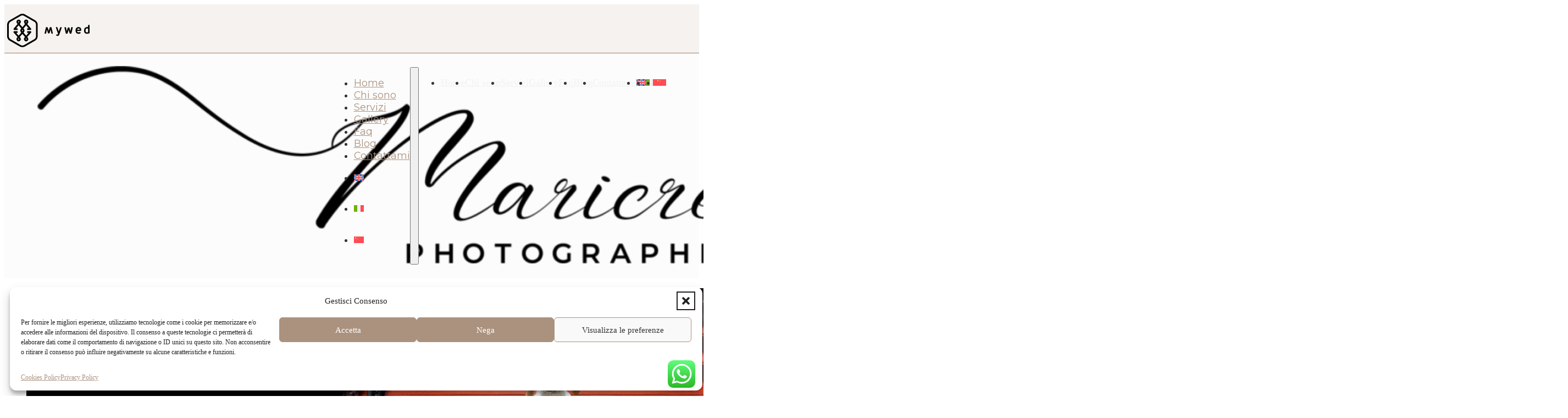

--- FILE ---
content_type: text/html; charset=UTF-8
request_url: https://www.maricrea.it/blog/matrimonio/page/2/
body_size: 33347
content:
<!DOCTYPE html>
<html lang="it-IT" prefix="og: https://ogp.me/ns#">
<head>
<meta charset="UTF-8">
<meta name="viewport" content="width=device-width, initial-scale=1">

<!-- Ottimizzazione per i motori di ricerca di Rank Math - https://rankmath.com/ -->
<title>Matrimonio - Mari Crea Photographer</title>
<meta name="description" content="Un sogno che diventa realta&#039;"/>
<meta name="robots" content="follow, index, max-snippet:-1, max-video-preview:-1, max-image-preview:large"/>
<link rel="canonical" href="https://www.maricrea.it/blog/matrimonio/page/2/" />
<link rel="prev" href="https://www.maricrea.it/blog/matrimonio/" />
<link rel="next" href="https://www.maricrea.it/blog/matrimonio/page/3/" />
<meta property="og:locale" content="it_IT" />
<meta property="og:type" content="article" />
<meta property="og:title" content="Matrimonio - Mari Crea Photographer" />
<meta property="og:description" content="Un sogno che diventa realta&#039;" />
<meta property="og:url" content="https://www.maricrea.it/blog/matrimonio/page/2/" />
<meta property="og:site_name" content="Mari Crea Photographer" />
<meta name="twitter:card" content="summary_large_image" />
<meta name="twitter:title" content="Matrimonio - Mari Crea Photographer" />
<meta name="twitter:description" content="Un sogno che diventa realta&#039;" />
<meta name="twitter:label1" content="Articoli" />
<meta name="twitter:data1" content="27" />
<script type="application/ld+json" class="rank-math-schema">{"@context":"https://schema.org","@graph":[{"@type":"Person","@id":"https://www.maricrea.it/#person","name":"Mari Crea Photographer","image":{"@type":"ImageObject","@id":"https://www.maricrea.it/#logo","url":"https://www.maricrea.it/wp-content/uploads/2023/12/logo-maricrea.png","contentUrl":"https://www.maricrea.it/wp-content/uploads/2023/12/logo-maricrea.png","caption":"Mari Crea Photographer","inLanguage":"it-IT","width":"500","height":"93"}},{"@type":"WebSite","@id":"https://www.maricrea.it/#website","url":"https://www.maricrea.it","name":"Mari Crea Photographer","alternateName":"Fotografo matrimoni Torino","publisher":{"@id":"https://www.maricrea.it/#person"},"inLanguage":"it-IT"},{"@type":"CollectionPage","@id":"https://www.maricrea.it/blog/matrimonio/page/2/#webpage","url":"https://www.maricrea.it/blog/matrimonio/page/2/","name":"Matrimonio - Mari Crea Photographer","isPartOf":{"@id":"https://www.maricrea.it/#website"},"inLanguage":"it-IT"}]}</script>
<!-- /Rank Math WordPress SEO plugin -->

<link rel='dns-prefetch' href='//fonts.googleapis.com' />
<link rel="alternate" type="application/rss+xml" title="Mari Crea Photographer &raquo; Feed" href="https://www.maricrea.it/feed/" />
<link rel="alternate" type="application/rss+xml" title="Mari Crea Photographer &raquo; Feed dei commenti" href="https://www.maricrea.it/comments/feed/" />
<link rel="alternate" type="application/rss+xml" title="Mari Crea Photographer &raquo; Matrimonio Feed della categoria" href="https://www.maricrea.it/blog/matrimonio/feed/" />
<link rel="preconnect" href="https://fonts.gstatic.com/" crossorigin><style id='wp-img-auto-sizes-contain-inline-css'>
img:is([sizes=auto i],[sizes^="auto," i]){contain-intrinsic-size:3000px 1500px}
/*# sourceURL=wp-img-auto-sizes-contain-inline-css */
</style>
<link rel='stylesheet' id='ht_ctc_main_css-css' href='https://www.maricrea.it/wp-content/plugins/click-to-chat-for-whatsapp/new/inc/assets/css/main.css?ver=4.35' media='all' />
<link rel='stylesheet' id='sbi_styles-css' href='https://www.maricrea.it/wp-content/plugins/instagram-feed/css/sbi-styles.min.css?ver=6.10.0' media='all' />
<style id='classic-theme-styles-inline-css'>
/*! This file is auto-generated */
.wp-block-button__link{color:#fff;background-color:#32373c;border-radius:9999px;box-shadow:none;text-decoration:none;padding:calc(.667em + 2px) calc(1.333em + 2px);font-size:1.125em}.wp-block-file__button{background:#32373c;color:#fff;text-decoration:none}
/*# sourceURL=/wp-includes/css/classic-themes.min.css */
</style>
<link rel='stylesheet' id='automaticcss-core-css' href='https://www.maricrea.it/wp-content/uploads/automatic-css/automatic.css?ver=1762925692' media='all' />
<link rel='stylesheet' id='automaticcss-gutenberg-css' href='https://www.maricrea.it/wp-content/uploads/automatic-css/automatic-gutenberg.css?ver=1762925693' media='all' />
<link rel='stylesheet' id='wpa-css-css' href='https://www.maricrea.it/wp-content/plugins/honeypot/includes/css/wpa.css?ver=2.3.04' media='all' />
<link rel='stylesheet' id='wpml-legacy-horizontal-list-0-css' href='https://www.maricrea.it/wp-content/plugins/sitepress-multilingual-cms/templates/language-switchers/legacy-list-horizontal/style.min.css?ver=1' media='all' />
<link rel='stylesheet' id='wpml-menu-item-0-css' href='https://www.maricrea.it/wp-content/plugins/sitepress-multilingual-cms/templates/language-switchers/menu-item/style.min.css?ver=1' media='all' />
<link rel='stylesheet' id='cmplz-general-css' href='https://www.maricrea.it/wp-content/plugins/complianz-gdpr/assets/css/cookieblocker.min.css?ver=1765953308' media='all' />
<link rel='stylesheet' id='bricks-frontend-css' href='https://www.maricrea.it/wp-content/themes/bricks/assets/css/frontend-layer.min.css?ver=1763620790' media='all' />
<style id='bricks-frontend-inline-css'>
:root { --x-backtotop-stroke-width: 4px;}[data-x-backtotop] { position: fixed; background: none; border: none; box-shadow: none; z-index: 10; box-shadow: 10px 10px 30px 0 rgb(0 0 0 / 12%); transition: all .125s ease-in; text-align: center; opacity: 0; width: 60px; height: 60px; right: 40px; bottom: 40px; transform: translateY(10px);}[data-x-backtotop*=progress] { height: auto!important;}[data-x-backtotop*=progress] { border-radius: 1000px;}body.bricks-is-frontend [data-x-backtotop]:focus { outline: none;}body.bricks-is-frontend [data-x-backtotop]:focus-visible { outline: thin dotted currentcolor;}.x-back-to-top.brx-draggable.is-empty { min-height: 0; min-width: 0;}.x-back-to-top[aria-hidden=true] { pointer-events: none;}.x-back-to-top_progress { vertical-align: middle; overflow: visible; z-index: 1;}svg.x-back-to-top_progress:not(:root) { overflow: visible;}.x-back-to-top_content { display: flex; align-items: center; justify-content: center; flex-direction: column; height: 100%; width: 100%;}[data-x-backtotop*=progress] .x-back-to-top_content { position: absolute; top: 0; left: 0; right: 0; bottom: 0; z-index: -1; overflow: hidden; border-radius: 1000px;}.x-back-to-top_progress-line { fill: transparent; stroke-width: calc( var(--x-backtotop-stroke-width) + 1px); stroke: #111; stroke-linecap: round;}.x-back-to-top_progress-background { stroke: #e5e5e5; fill: transparent; stroke-width: var(--x-backtotop-stroke-width);}svg.x-back-to-top_progress { inline-size: auto;}.x-back-to-top_builder-preview { opacity: 1!important; transform: none!important;}.brx-body.iframe [data-x-backtotop].brx-draggable { transition: all .125s ease-in}.brx-body.iframe .x-back-to-top { transition-property: all!important;}.brx-body.iframe .brx-draggable.is-empty:not(.editing) { outline: none;}
@font-face{font-family:"Bellisa";font-weight:400;font-display:swap;src:url(https://www.maricrea.it/wp-content/uploads/2024/04/bellisa.woff2) format("woff2"),url(https://www.maricrea.it/wp-content/uploads/2024/04/bellisa.woff) format("woff"),url(https://www.maricrea.it/wp-content/uploads/2024/04/bellisa.ttf) format("truetype");}
@font-face{font-family:"Aniyah";font-weight:400;font-display:swap;src:url(https://www.maricrea.it/wp-content/uploads/2023/12/AniyahPersonalUse.woff2) format("woff2"),url(https://www.maricrea.it/wp-content/uploads/2023/12/AniyahPersonalUse.woff) format("woff");}

/*# sourceURL=bricks-frontend-inline-css */
</style>
<link rel='stylesheet' id='bricks-child-css' href='https://www.maricrea.it/wp-content/themes/bricks-child/style.css?ver=1712162652' media='all' />
<link rel='stylesheet' id='bricks-font-awesome-6-brands-css' href='https://www.maricrea.it/wp-content/themes/bricks/assets/css/libs/font-awesome-6-brands-layer.min.css?ver=1763620790' media='all' />
<link rel='stylesheet' id='bricks-font-awesome-6-css' href='https://www.maricrea.it/wp-content/themes/bricks/assets/css/libs/font-awesome-6-layer.min.css?ver=1763620790' media='all' />
<link rel='stylesheet' id='bricks-themify-icons-css' href='https://www.maricrea.it/wp-content/themes/bricks/assets/css/libs/themify-icons-layer.min.css?ver=1763620790' media='all' />
<link rel='stylesheet' id='bricks-ajax-loader-css' href='https://www.maricrea.it/wp-content/themes/bricks/assets/css/libs/loading-animation-layer.min.css?ver=1763620790' media='all' />
<link rel='stylesheet' id='automaticcss-bricks-css' href='https://www.maricrea.it/wp-content/uploads/automatic-css/automatic-bricks.css?ver=1762925693' media='all' />
<link rel='stylesheet' id='color-scheme-switcher-frontend-css' href='https://www.maricrea.it/wp-content/plugins/automaticcss-plugin/classes/Features/Color_Scheme_Switcher/css/frontend.css?ver=1762477501' media='all' />
<link rel='stylesheet' id='automaticcss-frames-css' href='https://www.maricrea.it/wp-content/uploads/automatic-css/automatic-frames.css?ver=1762925694' media='all' />
<style id='bricks-frontend-inline-inline-css'>
:root {} .brxe-container {width: var(--content-width)} .woocommerce main.site-main {width: var(--content-width)} #brx-content.wordpress {width: var(--content-width)} :root .bricks-button[class*="primary"]:not(.outline) {background-color: var(--accent)} :root .bricks-button[class*="primary"] {border: 1px solid var(--primary); color: var(--primary)} body {color: var(--base)} h2 {margin-top: var(--space-l); margin-bottom: var(--space-s)} h3 {margin-top: var(--space-l); margin-bottom: var(--space-s)}.fr-social-charlie {display: flex; flex-wrap: wrap; column-gap: 1em; row-gap: 1em; margin-top: 0; margin-bottom: 0; padding-left: 0; flex-direction: row; width: fit-content}.fr-social-charlie {--icon-size: 2em; --icon-fill-color: transparent; --icon-stroke-color: var(--bg-dark); --icon-fill-color-hover: transparent; --icon-stroke-color-hover: var(--bg-dark); list-style-type: none;}.fr-social-charlie__icon-wrapper {display: flex; align-items: center; text-decoration: none; transition: all .3s ease-in-out}.fr-social-charlie__icon-wrapper:hover {transform: translateY(-.15em); } .fr-social-charlie__icon-wrapper svg { height: var(--icon-size); width: var(--icon-size); fill: var(--icon-fill-color); color: var(--icon-stroke-color);} .fr-social-charlie__icon-wrapper i { color: var(--icon-fill-color); font-size: var(--icon-size);} .fr-social-charlie__icon-wrapper svg:hover { fill: var(--icon-fill-color-hover); color: var(--icon-stroke-color-hover); } .fr-social-charlie__icon-wrapper i:hover { color: var(--icon-fill-color-hover);}.fr-social-charlie__icon {display: flex; align-self: center; justify-content: center; align-items: center; flex-direction: column; padding-top: .25em; padding-right: .25em; padding-bottom: .25em; padding-left: .25em; color: var(--bg-ultra-dark); fill: var(--bg-ultra-dark)}.fr-header-bravo {padding-top: var(--space-s); padding-right: 0; padding-bottom: var(--space-s); padding-left: 0; background-color: rgba(255, 0, 0, 0); width: 100%}.fr-header-bravo > .brxe-container {margin-right: 0; margin-left: 0}.fr-header-bravo > .brxe-block {margin-right: 0; margin-left: 0}.fr-header-bravo > .brxe-div {margin-right: 0; margin-left: 0}.fr-header-bravo__inner {display: flex; flex-direction: row; justify-content: space-between; align-items: center; row-gap: var(--content-gap); column-gap: var(--content-gap)}@media (max-width: 767px) {.fr-header-bravo__inner {flex-wrap: nowrap}}.fr-header-bravo__logo {width: 30em}.fr-nav-alpha .bricks-mobile-menu-toggle {color: var(--fr-text-dark)}.fr-nav-alpha .bricks-mobile-menu > li > a {color: var(--fr-text-light)}.fr-nav-alpha .bricks-mobile-menu > li > .brx-submenu-toggle > * {color: var(--fr-text-light)}.fr-nav-alpha .bricks-nav-menu > li {margin-left: 0}.fr-nav-alpha .bricks-nav-menu .sub-menu .brx-submenu-toggle > a + button {color: var(--link-color); font-size: var(--text-s); line-height: 1}.fr-nav-alpha .bricks-nav-menu .sub-menu {background-color: var(--shade-ultra-light)}.fr-nav-alpha .bricks-nav-menu .sub-menu > li > a {color: var(--link-color)}.fr-nav-alpha .bricks-nav-menu .sub-menu > li > .brx-submenu-toggle > * {color: var(--link-color)}.fr-nav-alpha .bricks-nav-menu > li.menu-item-has-children > .brx-submenu-toggle button[aria-expanded] {font-size: var(--text-s)}.fr-nav-alpha .bricks-mobile-menu .sub-menu > li > a {color: var(--fr-text-light)}.fr-nav-alpha .bricks-mobile-menu .sub-menu > li > .brx-submenu-toggle > * {color: var(--fr-text-light)}.fr-nav-alpha .bricks-nav-menu > li:hover > a {color: var(--link-color-hover)}.fr-nav-alpha .bricks-nav-menu > li:hover > .brx-submenu-toggle > * {color: var(--link-color-hover)}.fr-nav-alpha .bricks-nav-menu > li > a {color: var(--link-color); padding-top: var(--btn-pad-y); padding-bottom: var(--btn-pad-y)}.fr-nav-alpha .bricks-nav-menu > li > .brx-submenu-toggle > * {color: var(--link-color); padding-top: var(--btn-pad-y); padding-bottom: var(--btn-pad-y)}.fr-nav-alpha .bricks-nav-menu .current-menu-item > a {color: var(--link-color-active)}.fr-nav-alpha .bricks-nav-menu .current-menu-item > .brx-submenu-toggle > * {color: var(--link-color-active)}.fr-nav-alpha .bricks-nav-menu > .current-menu-parent > a {color: var(--link-color-active)}.fr-nav-alpha .bricks-nav-menu > .current-menu-parent > .brx-submenu-toggle > * {color: var(--link-color-active)}.fr-nav-alpha .bricks-nav-menu > .current-menu-ancestor > a {color: var(--link-color-active)}.fr-nav-alpha .bricks-nav-menu > .current-menu-ancestor > .brx-submenu-toggle > * {color: var(--link-color-active)}.fr-nav-alpha .bricks-nav-menu .brx-submenu-toggle button {margin-left: .5em}.fr-nav-alpha .bricks-nav-menu .sub-menu > li:hover > a {color: var(--link-color-hover)}.fr-nav-alpha .bricks-nav-menu .sub-menu > li:hover > .brx-submenu-toggle > * {color: var(--link-color-hover)}.fr-nav-alpha .bricks-nav-menu .sub-menu .brx-submenu-toggle > a:hover + button {color: var(--link-color-hover)}.fr-nav-alpha .bricks-nav-menu .sub-menu button[aria-expanded="true"] > * {transform: rotateZ(270deg)}.fr-nav-alpha .bricks-nav-menu button[aria-expanded="true"] > * {transform: rotateZ(180deg)}.fr-nav-alpha .bricks-nav-menu .sub-menu a {padding-right: 0; padding-left: 0}.fr-nav-alpha .bricks-nav-menu .sub-menu button {padding-right: 0; padding-left: 0}.fr-nav-alpha .bricks-nav-menu {gap: var(--content-gap)}.fr-nav-alpha {display: flex; flex-direction: row; justify-content: flex-end}.fr-nav-alpha { --link-color: var(--action); --link-color-hover: var(--action-hover); --link-color-active: var(--action); --toggle-gap: .5em; --sub-item-padding:1em;} .fr-nav-alpha ul.bricks-mobile-menu { display: flex;} .show-mobile-menu ul.bricks-mobile-menu { display: flex; flex-direction: column; align-items: flex-start;} .bricks-mobile-menu-toggle {margin-inline-start: auto;} .fr-nav-alpha .brx-submenu-toggle { display: flex; flex-direction: row; gap: var(--toggle-gap);} .fr-nav-alpha .brx-submenu-toggle button { margin: 0!important; padding: 0!important;} .fr-nav-alpha .sub-menu { min-width: auto!important;} .fr-nav-alpha .sub-menu li { padding-inline: var(--sub-item-padding);}@media (max-width: 991px) {.fr-nav-alpha {line-height: 0}}@media (max-width: 767px) {.fr-nav-alpha .bricks-mobile-menu > .menu-item-has-children .brx-submenu-toggle button {color: var(--fr-text-light)}.fr-nav-alpha {display: flex}}.fr-hero-india {position: relative; isolation: isolate}.fr-hero-india__content-wrapper {row-gap: var(--content-gap); align-items: center; justify-content: flex-end; color: var(--fr-text-light); position: relative; z-index: 1; margin-top: 400px}.fr-background-alpha {position: absolute; top: 0px; right: 0px; bottom: 0px; left: 0px; z-index: -1}.fr-background-alpha__image:not(.tag), .fr-background-alpha__image img {object-fit: cover}.fr-background-alpha__image {position: absolute; top: 0px; right: 0px; bottom: 0px; left: 0px; width: 100%; z-index: -1; height: 100%}.title-principale {color: var(--accent-ultra-light); font-size: var(--text-xxl); font-family: "Caladea"; font-weight: 400}@media (max-width: 478px) {.title-principale {color: var(--base)}}.fr-footer-golf {padding-top: 0; padding-right: 0; padding-bottom: 0; padding-left: 0}.fr-footer-golf__bottom {background-color: var(--fr-bg-light); padding-top: var(--space-m); padding-right: var(--section-padding-x); padding-bottom: var(--space-m); padding-left: var(--section-padding-x)}.legal-meta-alpha {display: flex; flex-direction: row; flex-wrap: wrap; column-gap: var(--content-gap); row-gap: var(--content-gap); font-size: var(--text-s); justify-content: center}.fr-subfooter-bravo__link {text-decoration: none}:root {--bricks-color-acss_import_transparent: transparent;}#brxe-22e103 {color: var(--primary-medium); fill: var(--primary-medium); font-size: 24px}#brxe-jgemuy {color: var(--primary-medium); fill: var(--primary-medium); font-size: 24px}#brxe-pebnqg {color: var(--primary-medium); fill: var(--primary-medium); font-size: 24px}#brxe-leqmsx {color: var(--primary-medium); fill: var(--primary-medium); font-size: 24px}#brxe-dgotfv {color: var(--primary-medium); fill: var(--primary-medium); font-size: 24px}#brxe-d7da77 {column-gap: 0px}#brxe-hfuxwe {width: 130px}#brxe-qnkabx {flex-direction: row; justify-content: flex-end; align-self: center !important; align-items: center; width: 40%}#brxe-mpfdhp {align-items: center; flex-direction: row; justify-content: space-between; align-self: center !important}#brxe-umhfhz {background-color: var(--primary-ultra-light); padding-top: 0; padding-bottom: 0; border-top: 0 solid var(--primary-medium); border-right: 0 solid var(--primary-medium); border-bottom: 1px solid var(--primary-medium); border-left: 0 solid var(--primary-medium)}#brxe-5714c7 {padding-right: 24px}@layer bricks {@media (max-width: 991px) {#brxe-9b663a .bricks-nav-menu-wrapper { display: none; }#brxe-9b663a .bricks-mobile-menu-toggle { display: block; }}}#brxe-9b663a .bricks-nav-menu > li > a {font-family: "Montserrat"}#brxe-9b663a .bricks-nav-menu > li > .brx-submenu-toggle > * {font-family: "Montserrat"}#brxe-9b663a .bricks-nav-menu {gap: 18px}#brxe-9b663a nav ul li { white-space: nowrap; }@media (max-width: 991px) {#brxe-9b663a .bricks-mobile-menu-wrapper:before {background-color: var(--secondary-ultra-light)}#brxe-9b663a .bricks-mobile-menu > li > a {color: var(--base)}#brxe-9b663a .bricks-mobile-menu > li > .brx-submenu-toggle > * {color: var(--base)}}#brxe-361e12 {background-color: rgba(255, 0, 0, 0); width: 100%; padding-right: var(--space-l); padding-left: var(--space-l); align-self: center !important; justify-content: center; align-items: center}#brxe-131ad3 {padding-right: 0; padding-left: 0; z-index: -999; background-color: rgba(247, 247, 247, 0.4); justify-content: center; align-self: center !important; align-items: center}#brxe-akptdo {color: var(--primary); font-size: var(--text-xxl); text-transform: none; font-weight: 400; font-family: "Montserrat"}#brxe-dmiaoh {margin-top: 200px}@media (max-width: 478px) {#brxe-dmiaoh {margin-top: 100px}}#brxe-baoseg {padding-top: 200px; padding-bottom: 0}@media (max-width: 478px) {#brxe-oxsrlq .bricks-nav-menu {flex-direction: row}#brxe-oxsrlq .bricks-mobile-menu-wrapper {justify-content: center; align-items: center; text-align: center}#brxe-oxsrlq .bricks-mobile-menu-wrapper .brx-submenu-toggle {justify-content: center}#brxe-oxsrlq .bricks-mobile-menu-wrapper a {width: auto}#brxe-oxsrlq .bricks-nav-menu > li > a {justify-content: center}#brxe-oxsrlq .bricks-nav-menu > li > .brx-submenu-toggle {justify-content: center}#brxe-oxsrlq .bricks-nav-menu > li {margin-right: 2px; margin-left: 2px}#brxe-oxsrlq .bricks-mobile-menu > li > a {padding-right: 5px; padding-left: 5px}#brxe-oxsrlq .bricks-mobile-menu > li > .brx-submenu-toggle > * {padding-right: 5px; padding-left: 5px}}#brxe-egbmzs {align-self: center !important; justify-content: center; align-items: center}#brxe-adfuqg {padding-top: 15px; padding-bottom: 15px; background-color: var(--primary)}@media (max-width: 478px) {#brxe-adfuqg {padding-right: 0; padding-left: 0}}#brxe-qicpfg {margin-top: 0; margin-bottom: 0; text-align: center; line-height: 1.2; font-size: 80px; font-weight: 400; font-family: "Bellisa"; font-style: normal}@media (max-width: 478px) {#brxe-qicpfg {font-size: 60px}}#brxe-ynyrus {align-self: center !important; justify-content: center; align-items: center; font-family: "Aniyah"; letter-spacing: 3px}#brxe-ytcgda {display: flex}#brxe-osczgf .bricks-layout-wrapper {--gutter: 30px; --columns: 2}#brxe-osczgf .repeater-item [data-field-id="d11daa"] {margin-top: 15px; margin-right: 0; margin-bottom: 15px; margin-left: 0; text-align: center; font-weight: 300}#brxe-osczgf .bricks-layout-inner {font-weight: 400}#brxe-osczgf .image {aspect-ratio: 16/9}@media (max-width: 767px) {#brxe-osczgf .bricks-layout-wrapper {--columns: 1}}@media (max-width: 478px) {#brxe-osczgf .bricks-layout-wrapper {--columns: 1}}#brxe-mbmggw {justify-content: center; align-self: center !important; align-items: center; row-gap: var(--space-m)}#brxe-pdwqbh {padding-top: var(--space-xl); padding-bottom: var(--space-xl)}#brxe-lccaxx {color: var(--base); font-family: "Bellisa"; font-size: 80px}@media (max-width: 478px) {#brxe-lccaxx {font-size: 60px}}#brxe-yxgvxh {display: grid; align-items: initial; grid-template-columns: var(--grid-3); grid-gap: var(--space-xxl)}#brxe-ryhzxj {flex-direction: column; column-gap: 0px; align-self: center !important; justify-content: center; align-items: center; display: flex; grid-gap: var(--space-xxl); grid-template-columns: var(--grid-3); width: 60%; row-gap: 0px}@media (max-width: 478px) {#brxe-ryhzxj {row-gap: var(--space-s); grid-template-columns: var(--grid-1)}}#brxe-pasiih {padding-top: var(--space-s); padding-bottom: var(--space-s)}#brxe-iqfrgg {color: var(--base); font-family: "Bellisa"; font-size: 80px}@media (max-width: 478px) {#brxe-iqfrgg {font-size: 60px}}#contatti {width: 60%; align-self: center !important; justify-content: center; align-items: center; row-gap: var(--space-m); padding-top: var(--space-l); padding-right: var(--space-l); padding-bottom: var(--space-l); padding-left: var(--space-l); border: 1px solid var(--primary-light)}@media (max-width: 767px) {#contatti {width: 80%}}@media (max-width: 478px) {#contatti {width: 90%}}#brxe-tzfavy {flex-direction: row; gap: 20px; padding-top: var(--space-m); padding-bottom: var(--space-m)}#brxe-tzfavy .icon {align-self: center}#brxe-tzfavy .content {align-self: center}#brxe-tyuaik {padding-top: 0; padding-right: 0; padding-bottom: 0; padding-left: 0; margin-top: 0; margin-bottom: 0}#brxe-ea8d85 {align-self: center !important; justify-content: center; align-items: center}#brxe-f570fc {justify-content: center; align-items: center}#brxe-97699b {padding-top: var(--space-m); padding-right: 0; padding-bottom: 0; padding-left: 0; row-gap: 0px}#brxe-aykezi {bottom: 40px; transform: translateY(10px); left: 40px}#brxe-aykezi .x-back-to-top_progress-background {stroke: var(--accent-light)}#brxe-aykezi .x-back-to-top_progress {--x-backtotop-stroke-width: 4px}#brxe-aykezi .x-back-to-top_progress-line {stroke: var(--primary-medium)}#brxe-aykezi .x-back-to-top_icon > * {color: var(--accent)}#brxe-aykezi .x-back-to-top_content {background-color: var(--neutral-ultra-light)}#brxe-mefpbn {font-size: 32px; color: var(--accent); fill: var(--accent)}#brxe-afmehl {text-align: center}#brxe-afmehl a {text-align: center; font-size: inherit}#brxe-octeyw {text-align: left}#brxe-mhrqgo {row-gap: var(--space-m); align-self: center !important; align-items: center}#brxe-cjskmj {row-gap: var(--space-xxl); align-items: flex-end; padding-top: 0; justify-content: center; text-align: center}#brxe-vlwvsx {font-size: 32px; color: var(--accent); fill: var(--accent)}#brxe-icnpux {text-align: center}#brxe-icnpux a {text-align: center; font-size: inherit}#brxe-zmulye {text-align: left}#brxe-usjycm {row-gap: var(--space-m); align-self: center !important; align-items: center}#brxe-pmlcgc {row-gap: var(--space-xxl); align-items: flex-end; padding-top: 0; justify-content: center; text-align: center}#brxe-clcgic {font-size: 32px; color: var(--accent); fill: var(--accent)}#brxe-pjbajm {text-align: center}#brxe-pjbajm a {text-align: center; font-size: inherit}#brxe-iopliq {text-align: left}#brxe-alzdou {row-gap: var(--space-m); align-self: center !important; align-items: center}#brxe-ukykji {row-gap: var(--space-xxl); align-items: flex-end; padding-top: 0; justify-content: center; text-align: center}.brxe-popup-27280 .brx-popup-content {width: 60%}#brxe-gbgrhg {font-size: 32px; color: var(--accent); fill: var(--accent)}#brxe-rrzjct {text-align: center}#brxe-rrzjct a {text-align: center; font-size: inherit}#brxe-mahmou {text-align: left}#brxe-sptuhs {row-gap: var(--space-m); align-self: center !important; align-items: center}#brxe-gcpvmn {row-gap: var(--space-xxl); align-items: flex-end; padding-top: 0; justify-content: center; text-align: center}#brx-header.brx-sticky.scrolling > .brxe-section,#brx-header.brx-sticky.scrolling > .brxe-container,#brx-header.brx-sticky.scrolling > .brxe-block,#brx-header.brx-sticky.scrolling > .brxe-div {background-color: var(--primary)}
/*# sourceURL=bricks-frontend-inline-inline-css */
</style>
<link rel='stylesheet' id='bricks-google-fonts-css' href='https://fonts.googleapis.com/css2?family=Caladea:ital,wght@0,400;0,700;1,400;1,700&#038;display=swap&#038;family=Montserrat:ital,wght@0,100;0,200;0,300;0,400;0,500;0,600;0,700;0,800;0,900;1,100;1,200;1,300;1,400;1,500;1,600;1,700;1,800;1,900&#038;display=swap' media='all' />
<script id="wpml-cookie-js-extra">
var wpml_cookies = {"wp-wpml_current_language":{"value":"it","expires":1,"path":"/"}};
var wpml_cookies = {"wp-wpml_current_language":{"value":"it","expires":1,"path":"/"}};
//# sourceURL=wpml-cookie-js-extra
</script>
<script src="https://www.maricrea.it/wp-content/plugins/sitepress-multilingual-cms/res/js/cookies/language-cookie.js?ver=486900" id="wpml-cookie-js" defer data-wp-strategy="defer"></script>
<script src="https://www.maricrea.it/wp-includes/js/jquery/jquery.min.js?ver=3.7.1" id="jquery-core-js"></script>
<script id="color-scheme-switcher-frontend-js-extra">
var acss = {"color_mode":"light","enable_client_color_preference":"false"};
//# sourceURL=color-scheme-switcher-frontend-js-extra
</script>
<script src="https://www.maricrea.it/wp-content/plugins/automaticcss-plugin/classes/Features/Color_Scheme_Switcher/js/frontend.min.js?ver=1762477501" id="color-scheme-switcher-frontend-js"></script>
<link rel="https://api.w.org/" href="https://www.maricrea.it/wp-json/" /><link rel="alternate" title="JSON" type="application/json" href="https://www.maricrea.it/wp-json/wp/v2/categories/26" /><link rel="EditURI" type="application/rsd+xml" title="RSD" href="https://www.maricrea.it/xmlrpc.php?rsd" />
<meta name="generator" content="WordPress 6.9" />
<meta name="generator" content="WPML ver:4.8.6 stt:59,1,27;" />
<meta name="ti-site-data" content="[base64]" />			<style>.cmplz-hidden {
					display: none !important;
				}</style><!-- Google tag (gtag.js) -->
<script type="text/plain" data-service="google-analytics" data-category="statistics" async data-cmplz-src="https://www.googletagmanager.com/gtag/js?id=G-2B5CH46NER"></script>
<script>
  window.dataLayer = window.dataLayer || [];
  function gtag(){dataLayer.push(arguments);}
  gtag('js', new Date());

  gtag('config', 'G-2B5CH46NER');
</script>
<meta name="google-site-verification" content="Mh6BgpoK-VDauvgTaQhh-HS-cZXvbAj4K9_x_EuBWtI" />
<link rel="icon" href="https://www.maricrea.it/wp-content/uploads/2024/04/favicon-maricrea-150x150.png" sizes="32x32" />
<link rel="icon" href="https://www.maricrea.it/wp-content/uploads/2024/04/favicon-maricrea.png" sizes="192x192" />
<link rel="apple-touch-icon" href="https://www.maricrea.it/wp-content/uploads/2024/04/favicon-maricrea.png" />
<meta name="msapplication-TileImage" content="https://www.maricrea.it/wp-content/uploads/2024/04/favicon-maricrea.png" />
		<style id="wp-custom-css">
			.wp-embed-aspect-16-9.wp-has-aspect-ratio{max-width:1025px!important;
margin:0 auto;}

strong{font-weight:600;}

h3.wp-block-heading{
	font-weight:500 !important; 
}
h2.wp-block-heading{
	font-weight:500 !important; 
}
.fluentform .frm-fluent-form input,
.fluentform .frm-fluent-form .ff-btn,
.fluentform .frm-fluent-form textarea,
.fluentform .frm-fluent-form .ff-el-form-control {
border-radius: 0px;
transition: ;
}

.fluentform .frm-fluent-form input:not([type="submit"]), .fluentform .frm-fluent-form textarea

.fluentform .frm-fluent-form input:not([type="submit"]),
.fluentform .frm-fluent-form textarea {
border-bottom: 1px solid !important;
border-top:none !important;
border-left:none !important;
border-right:none !important;
border-color: #AB927EFF;
border-style: solid;
background-color: #FFFFFFFF;
padding: 20px;
color: #808080;
}

.fluentform .frm-fluent-form input:not([type="submit"]):focus ,
.fluentform .frm-fluent-form textarea:focus {
border: 1px solid #AB927EFF;
border-color: #000000FF;
background-color: #FFFFFFFF;
box-shadow: 0px 0px 0px #00000000;
}
.fluentform .frm-fluent-form .ff-el-input--label label {
font-size:16px;
font-weight:300;
color:#000000;
}
.fluentform .frm-fluent-form input::placeholder,
.fluentform .frm-fluent-form textarea::placeholder {
font-size:16px;
font-weight:300;
color:#000000;
}
.fluentform .frm-fluent-form button[type='submit'] {
font-size:16px;
font-weight:600;
color:#AB927E !important;
background-color:#FFFFFF !important;
padding:16px 40px;
height: auto;
display: block;
margin-right: auto;
border:1px solid #AB927EFF;
}
.fluentform .frm-fluent-form button[type='submit']:hover {
color:white !important;
background-color:#AB927EFF !important;
box-shadow: 0px 20px 40px #00000055;
}
.wpml-ls-item a { display:block !important }		</style>
		<style id='wp-block-heading-inline-css'>
h1:where(.wp-block-heading).has-background,h2:where(.wp-block-heading).has-background,h3:where(.wp-block-heading).has-background,h4:where(.wp-block-heading).has-background,h5:where(.wp-block-heading).has-background,h6:where(.wp-block-heading).has-background{padding:1.25em 2.375em}h1.has-text-align-left[style*=writing-mode]:where([style*=vertical-lr]),h1.has-text-align-right[style*=writing-mode]:where([style*=vertical-rl]),h2.has-text-align-left[style*=writing-mode]:where([style*=vertical-lr]),h2.has-text-align-right[style*=writing-mode]:where([style*=vertical-rl]),h3.has-text-align-left[style*=writing-mode]:where([style*=vertical-lr]),h3.has-text-align-right[style*=writing-mode]:where([style*=vertical-rl]),h4.has-text-align-left[style*=writing-mode]:where([style*=vertical-lr]),h4.has-text-align-right[style*=writing-mode]:where([style*=vertical-rl]),h5.has-text-align-left[style*=writing-mode]:where([style*=vertical-lr]),h5.has-text-align-right[style*=writing-mode]:where([style*=vertical-rl]),h6.has-text-align-left[style*=writing-mode]:where([style*=vertical-lr]),h6.has-text-align-right[style*=writing-mode]:where([style*=vertical-rl]){rotate:180deg}
/*# sourceURL=https://www.maricrea.it/wp-includes/blocks/heading/style.min.css */
</style>
<style id='wp-block-paragraph-inline-css'>
.is-small-text{font-size:.875em}.is-regular-text{font-size:1em}.is-large-text{font-size:2.25em}.is-larger-text{font-size:3em}.has-drop-cap:not(:focus):first-letter{float:left;font-size:8.4em;font-style:normal;font-weight:100;line-height:.68;margin:.05em .1em 0 0;text-transform:uppercase}body.rtl .has-drop-cap:not(:focus):first-letter{float:none;margin-left:.1em}p.has-drop-cap.has-background{overflow:hidden}:root :where(p.has-background){padding:1.25em 2.375em}:where(p.has-text-color:not(.has-link-color)) a{color:inherit}p.has-text-align-left[style*="writing-mode:vertical-lr"],p.has-text-align-right[style*="writing-mode:vertical-rl"]{rotate:180deg}
/*# sourceURL=https://www.maricrea.it/wp-includes/blocks/paragraph/style.min.css */
</style>
<style id='global-styles-inline-css'>
:root{--wp--preset--aspect-ratio--square: 1;--wp--preset--aspect-ratio--4-3: 4/3;--wp--preset--aspect-ratio--3-4: 3/4;--wp--preset--aspect-ratio--3-2: 3/2;--wp--preset--aspect-ratio--2-3: 2/3;--wp--preset--aspect-ratio--16-9: 16/9;--wp--preset--aspect-ratio--9-16: 9/16;--wp--preset--color--black: #000000;--wp--preset--color--cyan-bluish-gray: #abb8c3;--wp--preset--color--white: #ffffff;--wp--preset--color--pale-pink: #f78da7;--wp--preset--color--vivid-red: #cf2e2e;--wp--preset--color--luminous-vivid-orange: #ff6900;--wp--preset--color--luminous-vivid-amber: #fcb900;--wp--preset--color--light-green-cyan: #7bdcb5;--wp--preset--color--vivid-green-cyan: #00d084;--wp--preset--color--pale-cyan-blue: #8ed1fc;--wp--preset--color--vivid-cyan-blue: #0693e3;--wp--preset--color--vivid-purple: #9b51e0;--wp--preset--gradient--vivid-cyan-blue-to-vivid-purple: linear-gradient(135deg,rgb(6,147,227) 0%,rgb(155,81,224) 100%);--wp--preset--gradient--light-green-cyan-to-vivid-green-cyan: linear-gradient(135deg,rgb(122,220,180) 0%,rgb(0,208,130) 100%);--wp--preset--gradient--luminous-vivid-amber-to-luminous-vivid-orange: linear-gradient(135deg,rgb(252,185,0) 0%,rgb(255,105,0) 100%);--wp--preset--gradient--luminous-vivid-orange-to-vivid-red: linear-gradient(135deg,rgb(255,105,0) 0%,rgb(207,46,46) 100%);--wp--preset--gradient--very-light-gray-to-cyan-bluish-gray: linear-gradient(135deg,rgb(238,238,238) 0%,rgb(169,184,195) 100%);--wp--preset--gradient--cool-to-warm-spectrum: linear-gradient(135deg,rgb(74,234,220) 0%,rgb(151,120,209) 20%,rgb(207,42,186) 40%,rgb(238,44,130) 60%,rgb(251,105,98) 80%,rgb(254,248,76) 100%);--wp--preset--gradient--blush-light-purple: linear-gradient(135deg,rgb(255,206,236) 0%,rgb(152,150,240) 100%);--wp--preset--gradient--blush-bordeaux: linear-gradient(135deg,rgb(254,205,165) 0%,rgb(254,45,45) 50%,rgb(107,0,62) 100%);--wp--preset--gradient--luminous-dusk: linear-gradient(135deg,rgb(255,203,112) 0%,rgb(199,81,192) 50%,rgb(65,88,208) 100%);--wp--preset--gradient--pale-ocean: linear-gradient(135deg,rgb(255,245,203) 0%,rgb(182,227,212) 50%,rgb(51,167,181) 100%);--wp--preset--gradient--electric-grass: linear-gradient(135deg,rgb(202,248,128) 0%,rgb(113,206,126) 100%);--wp--preset--gradient--midnight: linear-gradient(135deg,rgb(2,3,129) 0%,rgb(40,116,252) 100%);--wp--preset--font-size--small: 13px;--wp--preset--font-size--medium: 20px;--wp--preset--font-size--large: 36px;--wp--preset--font-size--x-large: 42px;--wp--preset--spacing--20: 0.44rem;--wp--preset--spacing--30: 0.67rem;--wp--preset--spacing--40: 1rem;--wp--preset--spacing--50: 1.5rem;--wp--preset--spacing--60: 2.25rem;--wp--preset--spacing--70: 3.38rem;--wp--preset--spacing--80: 5.06rem;--wp--preset--shadow--natural: 6px 6px 9px rgba(0, 0, 0, 0.2);--wp--preset--shadow--deep: 12px 12px 50px rgba(0, 0, 0, 0.4);--wp--preset--shadow--sharp: 6px 6px 0px rgba(0, 0, 0, 0.2);--wp--preset--shadow--outlined: 6px 6px 0px -3px rgb(255, 255, 255), 6px 6px rgb(0, 0, 0);--wp--preset--shadow--crisp: 6px 6px 0px rgb(0, 0, 0);}:where(.is-layout-flex){gap: 0.5em;}:where(.is-layout-grid){gap: 0.5em;}body .is-layout-flex{display: flex;}.is-layout-flex{flex-wrap: wrap;align-items: center;}.is-layout-flex > :is(*, div){margin: 0;}body .is-layout-grid{display: grid;}.is-layout-grid > :is(*, div){margin: 0;}:where(.wp-block-columns.is-layout-flex){gap: 2em;}:where(.wp-block-columns.is-layout-grid){gap: 2em;}:where(.wp-block-post-template.is-layout-flex){gap: 1.25em;}:where(.wp-block-post-template.is-layout-grid){gap: 1.25em;}.has-black-color{color: var(--wp--preset--color--black) !important;}.has-cyan-bluish-gray-color{color: var(--wp--preset--color--cyan-bluish-gray) !important;}.has-white-color{color: var(--wp--preset--color--white) !important;}.has-pale-pink-color{color: var(--wp--preset--color--pale-pink) !important;}.has-vivid-red-color{color: var(--wp--preset--color--vivid-red) !important;}.has-luminous-vivid-orange-color{color: var(--wp--preset--color--luminous-vivid-orange) !important;}.has-luminous-vivid-amber-color{color: var(--wp--preset--color--luminous-vivid-amber) !important;}.has-light-green-cyan-color{color: var(--wp--preset--color--light-green-cyan) !important;}.has-vivid-green-cyan-color{color: var(--wp--preset--color--vivid-green-cyan) !important;}.has-pale-cyan-blue-color{color: var(--wp--preset--color--pale-cyan-blue) !important;}.has-vivid-cyan-blue-color{color: var(--wp--preset--color--vivid-cyan-blue) !important;}.has-vivid-purple-color{color: var(--wp--preset--color--vivid-purple) !important;}.has-black-background-color{background-color: var(--wp--preset--color--black) !important;}.has-cyan-bluish-gray-background-color{background-color: var(--wp--preset--color--cyan-bluish-gray) !important;}.has-white-background-color{background-color: var(--wp--preset--color--white) !important;}.has-pale-pink-background-color{background-color: var(--wp--preset--color--pale-pink) !important;}.has-vivid-red-background-color{background-color: var(--wp--preset--color--vivid-red) !important;}.has-luminous-vivid-orange-background-color{background-color: var(--wp--preset--color--luminous-vivid-orange) !important;}.has-luminous-vivid-amber-background-color{background-color: var(--wp--preset--color--luminous-vivid-amber) !important;}.has-light-green-cyan-background-color{background-color: var(--wp--preset--color--light-green-cyan) !important;}.has-vivid-green-cyan-background-color{background-color: var(--wp--preset--color--vivid-green-cyan) !important;}.has-pale-cyan-blue-background-color{background-color: var(--wp--preset--color--pale-cyan-blue) !important;}.has-vivid-cyan-blue-background-color{background-color: var(--wp--preset--color--vivid-cyan-blue) !important;}.has-vivid-purple-background-color{background-color: var(--wp--preset--color--vivid-purple) !important;}.has-black-border-color{border-color: var(--wp--preset--color--black) !important;}.has-cyan-bluish-gray-border-color{border-color: var(--wp--preset--color--cyan-bluish-gray) !important;}.has-white-border-color{border-color: var(--wp--preset--color--white) !important;}.has-pale-pink-border-color{border-color: var(--wp--preset--color--pale-pink) !important;}.has-vivid-red-border-color{border-color: var(--wp--preset--color--vivid-red) !important;}.has-luminous-vivid-orange-border-color{border-color: var(--wp--preset--color--luminous-vivid-orange) !important;}.has-luminous-vivid-amber-border-color{border-color: var(--wp--preset--color--luminous-vivid-amber) !important;}.has-light-green-cyan-border-color{border-color: var(--wp--preset--color--light-green-cyan) !important;}.has-vivid-green-cyan-border-color{border-color: var(--wp--preset--color--vivid-green-cyan) !important;}.has-pale-cyan-blue-border-color{border-color: var(--wp--preset--color--pale-cyan-blue) !important;}.has-vivid-cyan-blue-border-color{border-color: var(--wp--preset--color--vivid-cyan-blue) !important;}.has-vivid-purple-border-color{border-color: var(--wp--preset--color--vivid-purple) !important;}.has-vivid-cyan-blue-to-vivid-purple-gradient-background{background: var(--wp--preset--gradient--vivid-cyan-blue-to-vivid-purple) !important;}.has-light-green-cyan-to-vivid-green-cyan-gradient-background{background: var(--wp--preset--gradient--light-green-cyan-to-vivid-green-cyan) !important;}.has-luminous-vivid-amber-to-luminous-vivid-orange-gradient-background{background: var(--wp--preset--gradient--luminous-vivid-amber-to-luminous-vivid-orange) !important;}.has-luminous-vivid-orange-to-vivid-red-gradient-background{background: var(--wp--preset--gradient--luminous-vivid-orange-to-vivid-red) !important;}.has-very-light-gray-to-cyan-bluish-gray-gradient-background{background: var(--wp--preset--gradient--very-light-gray-to-cyan-bluish-gray) !important;}.has-cool-to-warm-spectrum-gradient-background{background: var(--wp--preset--gradient--cool-to-warm-spectrum) !important;}.has-blush-light-purple-gradient-background{background: var(--wp--preset--gradient--blush-light-purple) !important;}.has-blush-bordeaux-gradient-background{background: var(--wp--preset--gradient--blush-bordeaux) !important;}.has-luminous-dusk-gradient-background{background: var(--wp--preset--gradient--luminous-dusk) !important;}.has-pale-ocean-gradient-background{background: var(--wp--preset--gradient--pale-ocean) !important;}.has-electric-grass-gradient-background{background: var(--wp--preset--gradient--electric-grass) !important;}.has-midnight-gradient-background{background: var(--wp--preset--gradient--midnight) !important;}.has-small-font-size{font-size: var(--wp--preset--font-size--small) !important;}.has-medium-font-size{font-size: var(--wp--preset--font-size--medium) !important;}.has-large-font-size{font-size: var(--wp--preset--font-size--large) !important;}.has-x-large-font-size{font-size: var(--wp--preset--font-size--x-large) !important;}
/*# sourceURL=global-styles-inline-css */
</style>
<link rel='stylesheet' id='fluent-form-styles-css' href='https://www.maricrea.it/wp-content/plugins/fluentform/assets/css/fluent-forms-public.css?ver=6.1.14' media='all' />
<link rel='stylesheet' id='fluentform-public-default-css' href='https://www.maricrea.it/wp-content/plugins/fluentform/assets/css/fluentform-public-default.css?ver=6.1.14' media='all' />
</head>

<body data-cmplz=1 class="archive paged category category-matrimonio category-26 paged-2 category-paged-2 wp-theme-bricks wp-child-theme-bricks-child brx-body bricks-is-frontend wp-embed-responsive">		<a class="skip-link" href="#brx-content">Vai al contenuto principale</a>

					<a class="skip-link" href="#brx-footer">Vai al piè di pagina</a>
			<header id="brx-header" class="brx-sticky"><section id="brxe-umhfhz" class="brxe-section"><div id="brxe-baulaj" class="brxe-container"><div id="brxe-mpfdhp" class="brxe-block"><ul id="brxe-d7da77" class="brxe-div fr-social-charlie"><li id="brxe-643622" class="brxe-div fr-social-charlie__list-item"><a id="brxe-3ab3ee" href="https://www.facebook.com/maricreaphotographer" rel="noopener" target="_blank" class="brxe-div fr-social-charlie__icon-wrapper"><i id="brxe-22e103" class="fab fa-facebook-f brxe-icon fr-social-charlie__icon"></i><span id="brxe-da61c5" class="brxe-text-basic fr-social-charlie__icon-label hidden-accessible">Follow us on Facebook</span></a></li><li id="brxe-mcifap" class="brxe-div fr-social-charlie__list-item"><a id="brxe-svotbk" href="https://www.instagram.com/maricreaphotographer/" rel="noopener" target="_blank" class="brxe-div fr-social-charlie__icon-wrapper"><i id="brxe-jgemuy" class="fab fa-instagram brxe-icon fr-social-charlie__icon"></i><span id="brxe-mxuhit" class="brxe-text-basic fr-social-charlie__icon-label hidden-accessible">Follow us on Instagram</span></a></li><li id="brxe-isokjw" class="brxe-div fr-social-charlie__list-item"><a id="brxe-qfefuw" href="https://it.pinterest.com/Creamaricrea/" rel="noopener" target="_blank" class="brxe-div fr-social-charlie__icon-wrapper"><i id="brxe-pebnqg" class="fab fa-pinterest-p brxe-icon fr-social-charlie__icon"></i><span id="brxe-afcgqj" class="brxe-text-basic fr-social-charlie__icon-label hidden-accessible">Follow us on Pinterest</span></a></li><li id="brxe-rjqimw" class="brxe-div fr-social-charlie__list-item"><a id="brxe-yerxhi" href="tel:3808614477" rel="noopener" target="_blank" class="brxe-div fr-social-charlie__icon-wrapper"><i id="brxe-leqmsx" class="fas fa-phone brxe-icon fr-social-charlie__icon"></i><span id="brxe-mrfjdw" class="brxe-text-basic fr-social-charlie__icon-label hidden-accessible">Phone me </span></a></li><li id="brxe-rtuqbq" class="brxe-div fr-social-charlie__list-item"><a id="brxe-gxzoyq" href="mailto:info@maricrea.it" rel="noopener" target="_blank" class="brxe-div fr-social-charlie__icon-wrapper"><i id="brxe-dgotfv" class="fas fa-envelope-open-text brxe-icon fr-social-charlie__icon"></i><span id="brxe-hlmyhf" class="brxe-text-basic fr-social-charlie__icon-label hidden-accessible">Mail me</span></a></li></ul><div id="brxe-qnkabx" class="brxe-block"><div id="brxe-hfuxwe" data-script-id="hfuxwe" class="brxe-code"><div class="mywed_badge" style="display: inline-block; margin: 0; padding: 5px;"> <a title="I migliori fotografi di tutto il mondo su MyWed" href="https://mywed.com/it/photographer/fufvzue/" target="_blank" style="text-decoration: none;"> <img width="150px" alt="I migliori fotografi di tutto il mondo su MyWed" src="https://mywed.com/images/mywed-logo/logo_mywed_gorizontal_black.svg" /> </a> </div>
</div></div></div></div></section><div id="brxe-131ad3" class="brxe-section fr-header-bravo"><div id="brxe-361e12" class="brxe-container fr-header-bravo__inner"><a id="brxe-5714c7" class="brxe-image fr-logo fr-header-bravo__logo tag" href="/"><img width="2785" height="359" src="https://www.maricrea.it/wp-content/uploads/2023/12/esclusioneRisorsa-1.png" class="css-filter size-full" alt="Mari Crea Photographer logo" loading="eager" decoding="async" fetchpriority="high" srcset="https://www.maricrea.it/wp-content/uploads/2023/12/esclusioneRisorsa-1.png 2785w, https://www.maricrea.it/wp-content/uploads/2023/12/esclusioneRisorsa-1-300x39.png 300w, https://www.maricrea.it/wp-content/uploads/2023/12/esclusioneRisorsa-1-1024x132.png 1024w, https://www.maricrea.it/wp-content/uploads/2023/12/esclusioneRisorsa-1-768x99.png 768w, https://www.maricrea.it/wp-content/uploads/2023/12/esclusioneRisorsa-1-1536x198.png 1536w, https://www.maricrea.it/wp-content/uploads/2023/12/esclusioneRisorsa-1-2048x264.png 2048w, https://www.maricrea.it/wp-content/uploads/2023/12/esclusioneRisorsa-1-1200x155.png 1200w, https://www.maricrea.it/wp-content/uploads/2023/12/esclusioneRisorsa-1-600x77.png 600w" sizes="(max-width: 2785px) 100vw, 2785px" /></a><div id="brxe-9b663a" data-script-id="9b663a" class="brxe-nav-menu fr-nav-alpha"><nav class="bricks-nav-menu-wrapper tablet_portrait"><ul id="menu-main-menu" class="bricks-nav-menu"><li id="menu-item-27" class="menu-item menu-item-type-post_type menu-item-object-page menu-item-home menu-item-27 bricks-menu-item"><a href="https://www.maricrea.it/">Home</a></li>
<li id="menu-item-27772" class="menu-item menu-item-type-post_type menu-item-object-page menu-item-27772 bricks-menu-item"><a href="https://www.maricrea.it/maricrea-photographer/">Chi sono</a></li>
<li id="menu-item-26428" class="menu-item menu-item-type-post_type menu-item-object-page menu-item-26428 bricks-menu-item"><a href="https://www.maricrea.it/fotografia-di-matrimonio-coppia-famiglia/">Servizi</a></li>
<li id="menu-item-23540" class="menu-item menu-item-type-post_type menu-item-object-page menu-item-23540 bricks-menu-item"><a href="https://www.maricrea.it/gallery/">Gallery</a></li>
<li id="menu-item-27825" class="menu-item menu-item-type-post_type menu-item-object-page menu-item-27825 bricks-menu-item"><a href="https://www.maricrea.it/faq/">Faq</a></li>
<li id="menu-item-26451" class="menu-item menu-item-type-post_type menu-item-object-page menu-item-26451 bricks-menu-item"><a href="https://www.maricrea.it/blog/">Blog</a></li>
<li id="menu-item-1845" class="menu-item menu-item-type-post_type menu-item-object-page menu-item-1845 bricks-menu-item"><a href="https://www.maricrea.it/contattami/">Contattami</a></li>
<li id="menu-item-wpml-ls-2-en" class="menu-item wpml-ls-slot-2 wpml-ls-item wpml-ls-item-en wpml-ls-menu-item wpml-ls-first-item menu-item-type-wpml_ls_menu_item menu-item-object-wpml_ls_menu_item menu-item-wpml-ls-2-en bricks-menu-item"><a title="Passa a Inglese" href="https://www.maricrea.it/en/blog/weddings/" aria-label="Passa a Inglese" role="menuitem"><img
            class="wpml-ls-flag"
            src="https://www.maricrea.it/wp-content/plugins/sitepress-multilingual-cms/res/flags/en.svg"
            alt="Inglese"
            
            
    /></a></li>
<li id="menu-item-wpml-ls-2-it" class="menu-item wpml-ls-slot-2 wpml-ls-item wpml-ls-item-it wpml-ls-current-language wpml-ls-menu-item menu-item-type-wpml_ls_menu_item menu-item-object-wpml_ls_menu_item menu-item-wpml-ls-2-it bricks-menu-item"><a href="https://www.maricrea.it/blog/matrimonio/" role="menuitem"><img
            class="wpml-ls-flag"
            src="https://www.maricrea.it/wp-content/plugins/sitepress-multilingual-cms/res/flags/it.svg"
            alt="Italiano"
            
            
    /></a></li>
<li id="menu-item-wpml-ls-2-zh-hans" class="menu-item wpml-ls-slot-2 wpml-ls-item wpml-ls-item-zh-hans wpml-ls-menu-item wpml-ls-last-item menu-item-type-wpml_ls_menu_item menu-item-object-wpml_ls_menu_item menu-item-wpml-ls-2-zh-hans bricks-menu-item"><a title="Passa a Cinese semplificato" href="https://www.maricrea.it/zh-hans/blog/%e5%a9%9a%e7%a4%bc%e6%91%84%e5%bd%b1/" aria-label="Passa a Cinese semplificato" role="menuitem"><img
            class="wpml-ls-flag"
            src="https://www.maricrea.it/wp-content/plugins/sitepress-multilingual-cms/res/flags/zh-hans.svg"
            alt="Cinese semplificato"
            
            
    /></a></li>
</ul></nav>			<button class="bricks-mobile-menu-toggle" aria-haspopup="true" aria-label="Apri menu mobile" aria-expanded="false">
				<span class="bar-top"></span>
				<span class="bar-center"></span>
				<span class="bar-bottom"></span>
			</button>
			<nav class="bricks-mobile-menu-wrapper left"><ul id="menu-main-menu-1" class="bricks-mobile-menu"><li class="menu-item menu-item-type-post_type menu-item-object-page menu-item-home menu-item-27 bricks-menu-item"><a href="https://www.maricrea.it/">Home</a></li>
<li class="menu-item menu-item-type-post_type menu-item-object-page menu-item-27772 bricks-menu-item"><a href="https://www.maricrea.it/maricrea-photographer/">Chi sono</a></li>
<li class="menu-item menu-item-type-post_type menu-item-object-page menu-item-26428 bricks-menu-item"><a href="https://www.maricrea.it/fotografia-di-matrimonio-coppia-famiglia/">Servizi</a></li>
<li class="menu-item menu-item-type-post_type menu-item-object-page menu-item-23540 bricks-menu-item"><a href="https://www.maricrea.it/gallery/">Gallery</a></li>
<li class="menu-item menu-item-type-post_type menu-item-object-page menu-item-27825 bricks-menu-item"><a href="https://www.maricrea.it/faq/">Faq</a></li>
<li class="menu-item menu-item-type-post_type menu-item-object-page menu-item-26451 bricks-menu-item"><a href="https://www.maricrea.it/blog/">Blog</a></li>
<li class="menu-item menu-item-type-post_type menu-item-object-page menu-item-1845 bricks-menu-item"><a href="https://www.maricrea.it/contattami/">Contattami</a></li>
<li class="menu-item wpml-ls-slot-2 wpml-ls-item wpml-ls-item-en wpml-ls-menu-item wpml-ls-first-item menu-item-type-wpml_ls_menu_item menu-item-object-wpml_ls_menu_item menu-item-wpml-ls-2-en bricks-menu-item"><a title="Passa a Inglese" href="https://www.maricrea.it/en/blog/weddings/" aria-label="Passa a Inglese" role="menuitem"><img
            class="wpml-ls-flag"
            src="https://www.maricrea.it/wp-content/plugins/sitepress-multilingual-cms/res/flags/en.svg"
            alt="Inglese"
            
            
    /></a></li>
<li class="menu-item wpml-ls-slot-2 wpml-ls-item wpml-ls-item-it wpml-ls-current-language wpml-ls-menu-item menu-item-type-wpml_ls_menu_item menu-item-object-wpml_ls_menu_item menu-item-wpml-ls-2-it bricks-menu-item"><a href="https://www.maricrea.it/blog/matrimonio/" role="menuitem"><img
            class="wpml-ls-flag"
            src="https://www.maricrea.it/wp-content/plugins/sitepress-multilingual-cms/res/flags/it.svg"
            alt="Italiano"
            
            
    /></a></li>
<li class="menu-item wpml-ls-slot-2 wpml-ls-item wpml-ls-item-zh-hans wpml-ls-menu-item wpml-ls-last-item menu-item-type-wpml_ls_menu_item menu-item-object-wpml_ls_menu_item menu-item-wpml-ls-2-zh-hans bricks-menu-item"><a title="Passa a Cinese semplificato" href="https://www.maricrea.it/zh-hans/blog/%e5%a9%9a%e7%a4%bc%e6%91%84%e5%bd%b1/" aria-label="Passa a Cinese semplificato" role="menuitem"><img
            class="wpml-ls-flag"
            src="https://www.maricrea.it/wp-content/plugins/sitepress-multilingual-cms/res/flags/zh-hans.svg"
            alt="Cinese semplificato"
            
            
    /></a></li>
</ul></nav><div class="bricks-mobile-menu-overlay"></div></div></div></div></header><main id="brx-content"><section id="brxe-baoseg" class="brxe-section fr-hero-india"><div id="brxe-dmiaoh" class="brxe-container fr-hero-india__content-wrapper"><h3 id="brxe-akptdo" class="brxe-heading">Matrimonio</h3></div><div id="brxe-trchru" class="brxe-div fr-background-alpha"><figure id="brxe-udmgfd" class="brxe-image fr-background-alpha__image tag"><img width="1920" height="614" src="https://www.maricrea.it/wp-content/uploads/2024/05/Hero-Blog-Matrimoni.jpg" class="css-filter size-full" alt="" decoding="async" srcset="https://www.maricrea.it/wp-content/uploads/2024/05/Hero-Blog-Matrimoni.jpg 1920w, https://www.maricrea.it/wp-content/uploads/2024/05/Hero-Blog-Matrimoni-300x96.jpg 300w, https://www.maricrea.it/wp-content/uploads/2024/05/Hero-Blog-Matrimoni-1024x327.jpg 1024w, https://www.maricrea.it/wp-content/uploads/2024/05/Hero-Blog-Matrimoni-768x246.jpg 768w, https://www.maricrea.it/wp-content/uploads/2024/05/Hero-Blog-Matrimoni-1536x491.jpg 1536w, https://www.maricrea.it/wp-content/uploads/2024/05/Hero-Blog-Matrimoni-1200x384.jpg 1200w, https://www.maricrea.it/wp-content/uploads/2024/05/Hero-Blog-Matrimoni-600x192.jpg 600w" sizes="(max-width: 1920px) 100vw, 1920px" /></figure></div></section><section id="brxe-adfuqg" class="brxe-section"><div id="brxe-egbmzs" class="brxe-container"><div id="brxe-oxsrlq" data-script-id="oxsrlq" class="brxe-nav-menu"><nav class="bricks-nav-menu-wrapper never"><ul id="menu-menu-blog" class="bricks-nav-menu"><li id="menu-item-27758" class="menu-item menu-item-type-taxonomy menu-item-object-category current-menu-item menu-item-27758 bricks-menu-item"><a href="https://www.maricrea.it/blog/matrimonio/" aria-current="page">Matrimonio</a></li>
<li id="menu-item-27352" class="menu-item menu-item-type-taxonomy menu-item-object-category menu-item-27352 bricks-menu-item"><a href="https://www.maricrea.it/blog/coppia/">Coppia</a></li>
<li id="menu-item-27353" class="menu-item menu-item-type-taxonomy menu-item-object-category menu-item-27353 bricks-menu-item"><a href="https://www.maricrea.it/blog/famiglia/">Famiglia</a></li>
<li id="menu-item-27356" class="menu-item menu-item-type-taxonomy menu-item-object-category menu-item-27356 bricks-menu-item"><a href="https://www.maricrea.it/blog/shooting/">Shooting</a></li>
<li id="menu-item-27354" class="menu-item menu-item-type-taxonomy menu-item-object-category menu-item-27354 bricks-menu-item"><a href="https://www.maricrea.it/blog/rubriche/">Rubriche</a></li>
<li id="menu-item-27357" class="menu-item menu-item-type-taxonomy menu-item-object-category menu-item-27357 bricks-menu-item"><a href="https://www.maricrea.it/blog/storie/">Storie</a></li>
</ul></nav></div></div></section><section id="brxe-ytcgda" class="brxe-section"><div id="brxe-ynyrus" class="brxe-container"><h1 id="brxe-qicpfg" class="brxe-heading"><p>Un sogno che diventa realta&#8217;</p>
</h1></div></section><section id="brxe-pdwqbh" class="brxe-section"><div id="brxe-mbmggw" class="brxe-container"><div id="brxe-osczgf" data-script-id="osczgf" class="brxe-posts"><ul class="bricks-layout-wrapper" data-layout="grid"><li class="bricks-layout-item repeater-item brxe-osczgf" data-brx-loop-start="osczgf"><div class="bricks-layout-inner"><figure class="image-wrapper"><img width="1024" height="533" src="https://www.maricrea.it/wp-content/uploads/2024/03/Matrimonio-a-Torino-di-Rossana-e-Massimiliano-121-copertina-1024x533.jpg" class="image css-filter" alt="" decoding="async" srcset="https://www.maricrea.it/wp-content/uploads/2024/03/Matrimonio-a-Torino-di-Rossana-e-Massimiliano-121-copertina-1024x533.jpg 1024w, https://www.maricrea.it/wp-content/uploads/2024/03/Matrimonio-a-Torino-di-Rossana-e-Massimiliano-121-copertina-300x156.jpg 300w, https://www.maricrea.it/wp-content/uploads/2024/03/Matrimonio-a-Torino-di-Rossana-e-Massimiliano-121-copertina-768x400.jpg 768w, https://www.maricrea.it/wp-content/uploads/2024/03/Matrimonio-a-Torino-di-Rossana-e-Massimiliano-121-copertina-1536x799.jpg 1536w, https://www.maricrea.it/wp-content/uploads/2024/03/Matrimonio-a-Torino-di-Rossana-e-Massimiliano-121-copertina-1200x624.jpg 1200w, https://www.maricrea.it/wp-content/uploads/2024/03/Matrimonio-a-Torino-di-Rossana-e-Massimiliano-121-copertina-600x312.jpg 600w, https://www.maricrea.it/wp-content/uploads/2024/03/Matrimonio-a-Torino-di-Rossana-e-Massimiliano-121-copertina.jpg 1920w" sizes="(max-width: 1024px) 100vw, 1024px" /></figure><div class="content-wrapper middle center"><h3 class="dynamic" data-field-id="d11daa"><a href="https://www.maricrea.it/matrimonio/fotografo-matrimonio-a-torino-stili-fotografici-e-idee-creative-per-il-vostro-giorno-da-sogno/" aria-label="Leggi di più su Fotografo Matrimonio a Torino: Stili Fotografici e Idee Creative per il Vostro Giorno da Sogno">Fotografo Matrimonio a Torino: Stili Fotografici e Idee Creative per il Vostro Giorno da Sogno</a></h3><div class="dynamic" data-field-id="387855">Cercate un fotografo matrimonio a Torino che catturi l'essenza del vostro amore e trasformi il vostro giorno speciale in un&hellip;</div></div></div></li><li class="bricks-layout-item repeater-item brxe-osczgf"><div class="bricks-layout-inner"><figure class="image-wrapper"><img width="1024" height="533" src="https://www.maricrea.it/wp-content/uploads/2024/03/Matrimonio-a-Villa-Delfini-Morsasco-Monferrato-di-Cristina-e-Andrea-3010-copertina-per-Blog-1024x533.jpg" class="image css-filter" alt="matrimonio elegante in stile shabby chic a Villa Delfini di Morsasco (AL). Cristina e Andrea in mezzo al vigneto con le nuvole che minacciano pioggia ma che creano una luce suggestiva" decoding="async" srcset="https://www.maricrea.it/wp-content/uploads/2024/03/Matrimonio-a-Villa-Delfini-Morsasco-Monferrato-di-Cristina-e-Andrea-3010-copertina-per-Blog-1024x533.jpg 1024w, https://www.maricrea.it/wp-content/uploads/2024/03/Matrimonio-a-Villa-Delfini-Morsasco-Monferrato-di-Cristina-e-Andrea-3010-copertina-per-Blog-300x156.jpg 300w, https://www.maricrea.it/wp-content/uploads/2024/03/Matrimonio-a-Villa-Delfini-Morsasco-Monferrato-di-Cristina-e-Andrea-3010-copertina-per-Blog-768x400.jpg 768w, https://www.maricrea.it/wp-content/uploads/2024/03/Matrimonio-a-Villa-Delfini-Morsasco-Monferrato-di-Cristina-e-Andrea-3010-copertina-per-Blog-1536x800.jpg 1536w, https://www.maricrea.it/wp-content/uploads/2024/03/Matrimonio-a-Villa-Delfini-Morsasco-Monferrato-di-Cristina-e-Andrea-3010-copertina-per-Blog-1200x625.jpg 1200w, https://www.maricrea.it/wp-content/uploads/2024/03/Matrimonio-a-Villa-Delfini-Morsasco-Monferrato-di-Cristina-e-Andrea-3010-copertina-per-Blog-600x313.jpg 600w, https://www.maricrea.it/wp-content/uploads/2024/03/Matrimonio-a-Villa-Delfini-Morsasco-Monferrato-di-Cristina-e-Andrea-3010-copertina-per-Blog.jpg 1920w" sizes="(max-width: 1024px) 100vw, 1024px" /></figure><div class="content-wrapper middle center"><h3 class="dynamic" data-field-id="d11daa"><a href="https://www.maricrea.it/matrimonio/come-scegliere-il-fotografo-di-matrimonio-perfetto-guida-completa/" aria-label="Leggi di più su Come Scegliere il Fotografo di matrimonio perfetto: Guida Completa">Come Scegliere il Fotografo di matrimonio perfetto: Guida Completa</a></h3><div class="dynamic" data-field-id="387855">Stai cercando il fotografo di matrimonio perfetto per catturare ogni momento magico del tuo grande giorno? Come fotografa di matrimonio&hellip;</div></div></div></li><li class="bricks-layout-item repeater-item brxe-osczgf"><div class="bricks-layout-inner"><figure class="image-wrapper"><img width="1024" height="683" src="https://www.maricrea.it/wp-content/uploads/2023/03/Urban-winter-wedding-742-copia-copertina-1024x683.jpg" class="image css-filter" alt="" decoding="async" srcset="https://www.maricrea.it/wp-content/uploads/2023/03/Urban-winter-wedding-742-copia-copertina-1024x683.jpg 1024w, https://www.maricrea.it/wp-content/uploads/2023/03/Urban-winter-wedding-742-copia-copertina-300x200.jpg 300w, https://www.maricrea.it/wp-content/uploads/2023/03/Urban-winter-wedding-742-copia-copertina-768x512.jpg 768w, https://www.maricrea.it/wp-content/uploads/2023/03/Urban-winter-wedding-742-copia-copertina-1536x1024.jpg 1536w, https://www.maricrea.it/wp-content/uploads/2023/03/Urban-winter-wedding-742-copia-copertina-1200x800.jpg 1200w, https://www.maricrea.it/wp-content/uploads/2023/03/Urban-winter-wedding-742-copia-copertina-600x400.jpg 600w, https://www.maricrea.it/wp-content/uploads/2023/03/Urban-winter-wedding-742-copia-copertina.jpg 1920w" sizes="(max-width: 1024px) 100vw, 1024px" /></figure><div class="content-wrapper middle center"><h3 class="dynamic" data-field-id="d11daa"><a href="https://www.maricrea.it/matrimonio/matrimonio-invernale-in-citta/" aria-label="Leggi di più su Matrimonio invernale in città">Matrimonio invernale in città</a></h3><div class="dynamic" data-field-id="387855">Hai mai pensato ad un matrimonio invernale in città? Mi rendo conto che sposarsi nella stagione più fredda dell'anno riscuota&hellip;</div></div></div></li><li class="bricks-layout-item repeater-item brxe-osczgf"><div class="bricks-layout-inner"><figure class="image-wrapper"><img width="1024" height="683" src="https://www.maricrea.it/wp-content/uploads/2020/12/Urban-electric-wedding-shooting-al-Building-560-1024x683.jpg" class="image css-filter" alt="" decoding="async" srcset="https://www.maricrea.it/wp-content/uploads/2020/12/Urban-electric-wedding-shooting-al-Building-560-1024x683.jpg 1024w, https://www.maricrea.it/wp-content/uploads/2020/12/Urban-electric-wedding-shooting-al-Building-560-300x200.jpg 300w, https://www.maricrea.it/wp-content/uploads/2020/12/Urban-electric-wedding-shooting-al-Building-560-768x512.jpg 768w, https://www.maricrea.it/wp-content/uploads/2020/12/Urban-electric-wedding-shooting-al-Building-560-1536x1024.jpg 1536w, https://www.maricrea.it/wp-content/uploads/2020/12/Urban-electric-wedding-shooting-al-Building-560-1200x800.jpg 1200w, https://www.maricrea.it/wp-content/uploads/2020/12/Urban-electric-wedding-shooting-al-Building-560-600x400.jpg 600w, https://www.maricrea.it/wp-content/uploads/2020/12/Urban-electric-wedding-shooting-al-Building-560.jpg 1920w" sizes="(max-width: 1024px) 100vw, 1024px" /></figure><div class="content-wrapper middle center"><h3 class="dynamic" data-field-id="d11daa"><a href="https://www.maricrea.it/matrimonio/matrimonio-a-torino-al-the-number-six/" aria-label="Leggi di più su Matrimonio a Torino al The Number Six">Matrimonio a Torino al The Number Six</a></h3><div class="dynamic" data-field-id="387855">Matrimonio a Torino al The Number Six Un&nbsp;matrimonio a Torino al "The Number Six": un urban electric styled shooting che&hellip;</div></div></div></li><li class="bricks-layout-item repeater-item brxe-osczgf"><div class="bricks-layout-inner"><figure class="image-wrapper"><img width="1024" height="703" src="https://www.maricrea.it/wp-content/uploads/2020/10/Wedding-74-copertina-1024x703.jpg" class="image css-filter" alt="" decoding="async" srcset="https://www.maricrea.it/wp-content/uploads/2020/10/Wedding-74-copertina-1024x703.jpg 1024w, https://www.maricrea.it/wp-content/uploads/2020/10/Wedding-74-copertina-300x206.jpg 300w, https://www.maricrea.it/wp-content/uploads/2020/10/Wedding-74-copertina-768x528.jpg 768w, https://www.maricrea.it/wp-content/uploads/2020/10/Wedding-74-copertina-1536x1055.jpg 1536w, https://www.maricrea.it/wp-content/uploads/2020/10/Wedding-74-copertina-1200x824.jpg 1200w, https://www.maricrea.it/wp-content/uploads/2020/10/Wedding-74-copertina-600x412.jpg 600w, https://www.maricrea.it/wp-content/uploads/2020/10/Wedding-74-copertina.jpg 1920w" sizes="(max-width: 1024px) 100vw, 1024px" /></figure><div class="content-wrapper middle center"><h3 class="dynamic" data-field-id="d11daa"><a href="https://www.maricrea.it/matrimonio/le-scarpe-da-sposa-come-sceglierle-e-perche/" aria-label="Leggi di più su Le scarpe da sposa, una scelta facile o difficile?">Le scarpe da sposa, una scelta facile o difficile?</a></h3><div class="dynamic" data-field-id="387855">So che le scarpe sono uno degli accessori più amati dalle donne di tutto il mondo. Tuttavia, sembra che questo&hellip;</div></div></div></li><li class="bricks-layout-item repeater-item brxe-osczgf"><div class="bricks-layout-inner"><figure class="image-wrapper"><img width="1024" height="683" src="https://www.maricrea.it/wp-content/uploads/2020/10/Boho-elopement-shooting-al-lago-di-Arignano-153-1024x683.jpg" class="image css-filter" alt="" decoding="async" srcset="https://www.maricrea.it/wp-content/uploads/2020/10/Boho-elopement-shooting-al-lago-di-Arignano-153-1024x683.jpg 1024w, https://www.maricrea.it/wp-content/uploads/2020/10/Boho-elopement-shooting-al-lago-di-Arignano-153-300x200.jpg 300w, https://www.maricrea.it/wp-content/uploads/2020/10/Boho-elopement-shooting-al-lago-di-Arignano-153-768x512.jpg 768w, https://www.maricrea.it/wp-content/uploads/2020/10/Boho-elopement-shooting-al-lago-di-Arignano-153-1536x1024.jpg 1536w, https://www.maricrea.it/wp-content/uploads/2020/10/Boho-elopement-shooting-al-lago-di-Arignano-153-1200x800.jpg 1200w, https://www.maricrea.it/wp-content/uploads/2020/10/Boho-elopement-shooting-al-lago-di-Arignano-153-600x400.jpg 600w, https://www.maricrea.it/wp-content/uploads/2020/10/Boho-elopement-shooting-al-lago-di-Arignano-153.jpg 1920w" sizes="(max-width: 1024px) 100vw, 1024px" /></figure><div class="content-wrapper middle center"><h3 class="dynamic" data-field-id="d11daa"><a href="https://www.maricrea.it/matrimonio/la-proposta-di-matrimonio/" aria-label="Leggi di più su La proposta di matrimonio">La proposta di matrimonio</a></h3><div class="dynamic" data-field-id="387855">La proposta di matrimonio o, wedding proposal, è ancora un momento emozionante? La mia risposta è "assolutamente si". Nonostante, al&hellip;</div></div></div></li><li class="bricks-layout-item repeater-item brxe-osczgf"><div class="bricks-layout-inner"><figure class="image-wrapper"><img width="1024" height="683" src="https://www.maricrea.it/wp-content/uploads/2019/08/save-the-date-cover-1-1024x683.jpg" class="image css-filter" alt="" decoding="async" srcset="https://www.maricrea.it/wp-content/uploads/2019/08/save-the-date-cover-1-1024x683.jpg 1024w, https://www.maricrea.it/wp-content/uploads/2019/08/save-the-date-cover-1-300x200.jpg 300w, https://www.maricrea.it/wp-content/uploads/2019/08/save-the-date-cover-1-768x512.jpg 768w, https://www.maricrea.it/wp-content/uploads/2019/08/save-the-date-cover-1-1536x1024.jpg 1536w, https://www.maricrea.it/wp-content/uploads/2019/08/save-the-date-cover-1-1200x800.jpg 1200w, https://www.maricrea.it/wp-content/uploads/2019/08/save-the-date-cover-1-600x400.jpg 600w, https://www.maricrea.it/wp-content/uploads/2019/08/save-the-date-cover-1.jpg 1920w" sizes="(max-width: 1024px) 100vw, 1024px" /></figure><div class="content-wrapper middle center"><h3 class="dynamic" data-field-id="d11daa"><a href="https://www.maricrea.it/matrimonio/save-the-date/" aria-label="Leggi di più su Save the Date: cos&#8217;è e quando inviarlo.">Save the Date: cos&#8217;è e quando inviarlo.</a></h3><div class="dynamic" data-field-id="387855">Save the Date: cos'è? Save the Date&nbsp; è una frase inglese che si può tradurre in italiano con "segnati la&hellip;</div></div></div></li><li class="bricks-layout-item repeater-item brxe-osczgf"><div class="bricks-layout-inner"><figure class="image-wrapper"><img width="1024" height="683" src="https://www.maricrea.it/wp-content/uploads/2020/02/Proposta-di-matrimonio-allAtelier-Bonetto-di-Chieri-70-1024x683.jpg" class="image css-filter" alt="" decoding="async" srcset="https://www.maricrea.it/wp-content/uploads/2020/02/Proposta-di-matrimonio-allAtelier-Bonetto-di-Chieri-70-1024x683.jpg 1024w, https://www.maricrea.it/wp-content/uploads/2020/02/Proposta-di-matrimonio-allAtelier-Bonetto-di-Chieri-70-300x200.jpg 300w, https://www.maricrea.it/wp-content/uploads/2020/02/Proposta-di-matrimonio-allAtelier-Bonetto-di-Chieri-70-768x512.jpg 768w, https://www.maricrea.it/wp-content/uploads/2020/02/Proposta-di-matrimonio-allAtelier-Bonetto-di-Chieri-70-1536x1024.jpg 1536w, https://www.maricrea.it/wp-content/uploads/2020/02/Proposta-di-matrimonio-allAtelier-Bonetto-di-Chieri-70-1200x800.jpg 1200w, https://www.maricrea.it/wp-content/uploads/2020/02/Proposta-di-matrimonio-allAtelier-Bonetto-di-Chieri-70-600x400.jpg 600w, https://www.maricrea.it/wp-content/uploads/2020/02/Proposta-di-matrimonio-allAtelier-Bonetto-di-Chieri-70.jpg 1920w" sizes="(max-width: 1024px) 100vw, 1024px" /></figure><div class="content-wrapper middle center"><h3 class="dynamic" data-field-id="d11daa"><a href="https://www.maricrea.it/matrimonio/la-proposta-di-matrimonio-e-ancora-importante/" aria-label="Leggi di più su La proposta di matrimonio perchè è così importante?">La proposta di matrimonio perchè è così importante?</a></h3><div class="dynamic" data-field-id="387855">La proposta di matrimonio, o marriage proposal, è, ancora oggi, un momento molto importante nella vita di una coppia. Perché&hellip;</div></div></div></li><li class="bricks-layout-item repeater-item brxe-osczgf"><div class="bricks-layout-inner"><figure class="image-wrapper"><img width="1024" height="683" src="https://www.maricrea.it/wp-content/uploads/2019/11/Winter-elopement-nel-Parco-della-collina-torinese-26-1024x683.jpg" class="image css-filter" alt="" decoding="async" srcset="https://www.maricrea.it/wp-content/uploads/2019/11/Winter-elopement-nel-Parco-della-collina-torinese-26-1024x683.jpg 1024w, https://www.maricrea.it/wp-content/uploads/2019/11/Winter-elopement-nel-Parco-della-collina-torinese-26-300x200.jpg 300w, https://www.maricrea.it/wp-content/uploads/2019/11/Winter-elopement-nel-Parco-della-collina-torinese-26-768x512.jpg 768w, https://www.maricrea.it/wp-content/uploads/2019/11/Winter-elopement-nel-Parco-della-collina-torinese-26-1536x1024.jpg 1536w, https://www.maricrea.it/wp-content/uploads/2019/11/Winter-elopement-nel-Parco-della-collina-torinese-26-1200x800.jpg 1200w, https://www.maricrea.it/wp-content/uploads/2019/11/Winter-elopement-nel-Parco-della-collina-torinese-26-600x400.jpg 600w, https://www.maricrea.it/wp-content/uploads/2019/11/Winter-elopement-nel-Parco-della-collina-torinese-26.jpg 1920w" sizes="(max-width: 1024px) 100vw, 1024px" /></figure><div class="content-wrapper middle center"><h3 class="dynamic" data-field-id="d11daa"><a href="https://www.maricrea.it/matrimonio/matrimonio-in-inverno-otto-motivi-per-farlo/" aria-label="Leggi di più su Matrimonio in inverno: otto motivi per farlo">Matrimonio in inverno: otto motivi per farlo</a></h3><div class="dynamic" data-field-id="387855">Il matrimonio in inverno è una delle opzioni che stai considerando ma hai paura che sia una scelta azzardata? Niente&hellip;</div></div></div></li><li class="bricks-layout-item repeater-item brxe-osczgf"><div class="bricks-layout-inner"><figure class="image-wrapper"><img width="1024" height="683" src="https://www.maricrea.it/wp-content/uploads/2019/09/Wedding-shooting-matrimonio-Torre-Valgorrera-Poirino-555-1024x683.jpg" class="image css-filter" alt="" decoding="async" srcset="https://www.maricrea.it/wp-content/uploads/2019/09/Wedding-shooting-matrimonio-Torre-Valgorrera-Poirino-555-1024x683.jpg 1024w, https://www.maricrea.it/wp-content/uploads/2019/09/Wedding-shooting-matrimonio-Torre-Valgorrera-Poirino-555-300x200.jpg 300w, https://www.maricrea.it/wp-content/uploads/2019/09/Wedding-shooting-matrimonio-Torre-Valgorrera-Poirino-555-768x512.jpg 768w, https://www.maricrea.it/wp-content/uploads/2019/09/Wedding-shooting-matrimonio-Torre-Valgorrera-Poirino-555-1536x1024.jpg 1536w, https://www.maricrea.it/wp-content/uploads/2019/09/Wedding-shooting-matrimonio-Torre-Valgorrera-Poirino-555-1200x800.jpg 1200w, https://www.maricrea.it/wp-content/uploads/2019/09/Wedding-shooting-matrimonio-Torre-Valgorrera-Poirino-555-600x400.jpg 600w, https://www.maricrea.it/wp-content/uploads/2019/09/Wedding-shooting-matrimonio-Torre-Valgorrera-Poirino-555.jpg 1920w" sizes="(max-width: 1024px) 100vw, 1024px" /></figure><div class="content-wrapper middle center"><h3 class="dynamic" data-field-id="d11daa"><a href="https://www.maricrea.it/matrimonio/i-cani-al-matrimonio-come-farli-partecipare-senza-stress/" aria-label="Leggi di più su I cani al matrimonio: come farli partecipare senza stress">I cani al matrimonio: come farli partecipare senza stress</a></h3><div class="dynamic" data-field-id="387855">I cani al matrimonio? Dal mio punto di vista di fotografa assolutamente si, sono molto contenta quando i miei sposi&hellip;</div></div></div></li><li class="bricks-isotope-sizer brx-query-trail brx-infinite-scroll" data-brx-ajax-loader="{&quot;animation&quot;:&quot;dual-ring&quot;,&quot;selector&quot;:&quot;&quot;,&quot;color&quot;:&quot;&quot;,&quot;scale&quot;:&quot;&quot;}" data-query-element-id="osczgf" data-query-vars="{&quot;paged&quot;:2,&quot;category_name&quot;:&quot;matrimonio&quot;,&quot;post_type&quot;:[&quot;post&quot;],&quot;posts_per_page&quot;:10,&quot;ajax_loader_animation&quot;:&quot;dual-ring&quot;,&quot;orderby&quot;:&quot;date&quot;,&quot;post_status&quot;:&quot;publish&quot;}" data-original-query-vars="[]" data-page="2" data-max-pages="3" data-start="11" data-end="20"></li></ul></div></div></section></main><!--WPFC_FOOTER_START--><footer id="brx-footer"><section id="brxe-pasiih" class="brxe-section"><div id="brxe-ryhzxj" class="brxe-container"><h3 id="brxe-lccaxx" class="brxe-heading title-principale">Featured in</h3><div id="brxe-yxgvxh" class="brxe-block brx-grid"><a id="brxe-aptlib" class="brxe-image tag" href="https://bridelifestyle.com/wedding/wedding-photographers/mari-crea" target="_blank"><img width="300" height="155" src="https://www.maricrea.it/wp-content/uploads/2025/02/bride-life-style-logo.jpg" class="css-filter size-full" alt="" decoding="async" loading="lazy" /></a><a id="brxe-bzgzyy" class="brxe-image tag" href="https://www.matrimonio.com/fotografo-matrimonio/mari-crea-photographer--e170463" target="_blank"><img width="300" height="150" src="https://www.maricrea.it/wp-content/uploads/2025/02/matrimonio.jpg" class="css-filter size-full" alt="" decoding="async" loading="lazy" /></a><a id="brxe-vmnzid" class="brxe-image tag" href="https://mywed.com/it/photographer/fufvzue/" target="_blank"><img width="300" height="150" src="https://www.maricrea.it/wp-content/uploads/2025/02/mywed.jpg" class="css-filter size-full" alt="" decoding="async" loading="lazy" /></a></div></div></section><section id="brxe-97699b" class="brxe-section fr-footer-golf"><div id="contatti" class="brxe-container"><h3 id="brxe-iqfrgg" class="brxe-heading title-principale">Contattami </h3><div id="brxe-chchyi" class="brxe-text"><div class="elementor-element elementor-element-69d7887 elementor-widget elementor-widget-eltdf_section_title" data-id="69d7887" data-element_type="widget" data-widget_type="eltdf_section_title.default">
<div class="elementor-widget-container">
<div class="eltdf-section-title-holder eltdf-section-title-appeared">
<div class="eltdf-st-inner">
<p class="eltdf-st-subtitle"><span style="font-size: 16px;">Inizia compilando questo modulo e ti risponderò il prima possibile</span></p>
</div>
</div>
</div>
</div>
</div><div id="brxe-mxgvkp" class="brxe-shortcode"><div class='fluentform ff-default fluentform_wrapper_1 ffs_default_wrap'><form data-form_id="1" id="fluentform_1" class="frm-fluent-form fluent_form_1 ff-el-form-top ff_form_instance_1_1 ff-form-loading ff_has_v3_recptcha ffs_default" data-form_instance="ff_form_instance_1_1" method="POST" data-recptcha_key="6Ld-pBIsAAAAADHSKeorkOV8-nKzGQ83JKyUxIXO" ><fieldset  style="border: none!important;margin: 0!important;padding: 0!important;background-color: transparent!important;box-shadow: none!important;outline: none!important; min-inline-size: 100%;">
                    <legend class="ff_screen_reader_title" style="display: block; margin: 0!important;padding: 0!important;height: 0!important;text-indent: -999999px;width: 0!important;overflow:hidden;">Form di contatti</legend><input type='hidden' name='__fluent_form_embded_post_id' value='62512' /><input type="hidden" id="_fluentform_1_fluentformnonce" name="_fluentform_1_fluentformnonce" value="e38a0333b5" /><input type="hidden" name="_wp_http_referer" value="/blog/matrimonio/page/2/" /><div data-type="name-element" data-name="names" class=" ff-field_container ff-name-field-wrapper" ><div class='ff-t-container'><div class='ff-t-cell '><div class='ff-el-group'><div class='ff-el-input--content'><input type="text" name="names[first_name]" id="ff_1_names_first_name_" class="ff-el-form-control" placeholder="Nome*" aria-invalid="false" aria-required=true></div></div></div><div class='ff-t-cell '><div class='ff-el-group'><div class='ff-el-input--content'><input type="text" name="names[last_name]" id="ff_1_names_last_name_" class="ff-el-form-control" placeholder="Cognome" aria-invalid="false" aria-required=true></div></div></div></div></div><div data-name="ff_cn_id_1"  class='ff-t-container ff-column-container ff_columns_total_2 '><div class='ff-t-cell ff-t-column-1' style='flex-basis: 50%;'><div class='ff-el-group'><div class='ff-el-input--content'><input type="email" name="email" id="ff_1_email" class="ff-el-form-control" placeholder="Email*" data-name="email"  aria-invalid="false" aria-required=true></div></div></div><div class='ff-t-cell ff-t-column-2' style='flex-basis: 50%;'><div class='ff-el-group'><div class='ff-el-input--content'><input name="phone" class="ff-el-form-control ff-el-phone" type="tel" placeholder="Numero di telefono" data-name="phone" id="ff_1_phone" inputmode="tel"  aria-invalid='false' aria-required=false></div></div></div></div><div class='ff-el-group'><div class='ff-el-input--content'><textarea aria-required="true" aria-labelledby="label_ff_1_message" name="message" id="ff_1_message" class="ff-el-form-control" placeholder="Messaggio*" rows="4" cols="2" data-name="message" ></textarea></div></div><div class='ff-el-group    ff-el-input--content'><div class='ff-el-form-check ff-el-tc'><label aria-label='Terms and Conditions: Acconsento al trattamento dei miei dati e dichiaro di aver preso visione della Privacy Policy Contains 1 link. Use tab navigation to review.' class='ff-el-form-check-label ff_tc_label' for=gdpr-agreement_b9d052848bc10d5d4678101f8589928d><span class='ff_tc_checkbox'><input type="checkbox" name="gdpr-agreement" class="ff-el-form-check-input ff_gdpr_field" data-name="gdpr-agreement" id="gdpr-agreement_b9d052848bc10d5d4678101f8589928d"  value='on' aria-invalid='false' aria-required=true></span> <div class='ff_t_c'>Acconsento al trattamento dei miei dati e dichiaro di aver preso visione della <a href="https://www.maricrea.it/privacy-policy/">Privacy Policy</a></div></label></div></div><div class='ff-el-group ff-text-left ff_submit_btn_wrapper'><button type="submit" class="ff-btn ff-btn-submit ff-btn-md ff_btn_style"  aria-label="Invia">Invia</button></div></fieldset></form><div id='fluentform_1_errors' class='ff-errors-in-stack ff_form_instance_1_1 ff-form-loading_errors ff_form_instance_1_1_errors'></div></div>            <script type="text/javascript">
                window.fluent_form_ff_form_instance_1_1 = {"id":"1","settings":{"layout":{"labelPlacement":"top","helpMessagePlacement":"with_label","errorMessagePlacement":"inline","cssClassName":"","asteriskPlacement":"asterisk-right"},"restrictions":{"denyEmptySubmission":{"enabled":false}}},"form_instance":"ff_form_instance_1_1","form_id_selector":"fluentform_1","rules":{"names[first_name]":{"required":{"value":true,"message":"Questo campo \u00e8 obbligatorio ","global":false,"global_message":"Questo campo \u00e8 obbligatorio"}},"names[middle_name]":{"required":{"value":false,"message":"This field is required","global":false,"global_message":"Questo campo \u00e8 obbligatorio"}},"names[last_name]":{"required":{"value":true,"message":"Questo campo \u00e8 obbligatorio","global":false,"global_message":"Questo campo \u00e8 obbligatorio"}},"email":{"required":{"value":true,"message":"Questo campo \u00e8 obbligatorio","global":false,"global_message":"Questo campo \u00e8 obbligatorio"},"email":{"value":true,"message":"This field must contain a valid email","global":false,"global_message":"Questo campo deve contenere un indirizzo email valido"}},"phone":{"required":{"value":false,"global":true,"message":"Questo campo \u00e8 obbligatorio","global_message":"Questo campo \u00e8 obbligatorio"},"valid_phone_number":{"value":false,"global":true,"message":"Il numero di telefono non \u00e8 valido","global_message":"Il numero di telefono non \u00e8 valido"}},"message":{"required":{"value":true,"message":"Questo campo \u00e8 obbligatorio","global":false,"global_message":"Questo campo \u00e8 obbligatorio"}},"gdpr-agreement":{"required":{"value":true,"message":"Questo campo \u00e8 obbligatorio","global_message":"Questo campo \u00e8 obbligatorio","global":true}},"g-recaptcha-response":[]},"debounce_time":300};
                            </script>
            </div></div><div id="brxe-tzfavy" class="brxe-icon-box"><div class="icon"><i class="ti-instagram"></i></div><div class="content"><p><a href="https://www.instagram.com/maricreaphotographer/" target="_blank" rel="noopener"><em>Seguimi su Instagram</em></a></p>
</div></div><div id="brxe-tyuaik" class="brxe-shortcode">
<div id="sb_instagram"  class="sbi sbi_mob_col_1 sbi_tab_col_2 sbi_col_8 sbi_width_resp" style="padding-bottom: 10px;"	 data-feedid="*1"  data-res="auto" data-cols="8" data-colsmobile="1" data-colstablet="2" data-num="8" data-nummobile="4" data-item-padding="5"	 data-shortcode-atts="{&quot;feed&quot;:&quot;1&quot;}"  data-postid="62512" data-locatornonce="3328da4597" data-imageaspectratio="1:1" data-sbi-flags="favorLocal,gdpr">
	
	<div id="sbi_images"  style="gap: 10px;">
		<div class="sbi_item sbi_type_carousel sbi_new sbi_transition"
	id="sbi_17873441220483853" data-date="1768411805">
	<div class="sbi_photo_wrap">
		<a class="sbi_photo" href="https://www.instagram.com/p/DTf-E7LjLyA/" target="_blank" rel="noopener nofollow"
			data-full-res="https://scontent-fco2-1.cdninstagram.com/v/t51.82787-15/617075076_18552289036058159_5095181866379002819_n.jpg?stp=dst-jpg_e35_tt6&#038;_nc_cat=104&#038;ccb=7-5&#038;_nc_sid=18de74&#038;efg=eyJlZmdfdGFnIjoiQ0FST1VTRUxfSVRFTS5iZXN0X2ltYWdlX3VybGdlbi5DMyJ9&#038;_nc_ohc=T84gJak_IKkQ7kNvwFoRwYf&#038;_nc_oc=Adm_5zPr4uTfjmmumne4WcBX4waSlDEwdIXn6s8PiI7IbgR44wAa-R2qiHzne88bSbnsrfMfjHXeTMNjUAyCsfWb&#038;_nc_zt=23&#038;_nc_ht=scontent-fco2-1.cdninstagram.com&#038;edm=ANo9K5cEAAAA&#038;_nc_gid=iAipUFRmm_Al2gCeZseU6g&#038;oh=00_Afra0FafrB6C14BoGV3sb9JmVVIumW2t4PYWeqPol6YgMA&#038;oe=697156A0"
			data-img-src-set="{&quot;d&quot;:&quot;https:\/\/scontent-fco2-1.cdninstagram.com\/v\/t51.82787-15\/617075076_18552289036058159_5095181866379002819_n.jpg?stp=dst-jpg_e35_tt6&amp;_nc_cat=104&amp;ccb=7-5&amp;_nc_sid=18de74&amp;efg=eyJlZmdfdGFnIjoiQ0FST1VTRUxfSVRFTS5iZXN0X2ltYWdlX3VybGdlbi5DMyJ9&amp;_nc_ohc=T84gJak_IKkQ7kNvwFoRwYf&amp;_nc_oc=Adm_5zPr4uTfjmmumne4WcBX4waSlDEwdIXn6s8PiI7IbgR44wAa-R2qiHzne88bSbnsrfMfjHXeTMNjUAyCsfWb&amp;_nc_zt=23&amp;_nc_ht=scontent-fco2-1.cdninstagram.com&amp;edm=ANo9K5cEAAAA&amp;_nc_gid=iAipUFRmm_Al2gCeZseU6g&amp;oh=00_Afra0FafrB6C14BoGV3sb9JmVVIumW2t4PYWeqPol6YgMA&amp;oe=697156A0&quot;,&quot;150&quot;:&quot;https:\/\/scontent-fco2-1.cdninstagram.com\/v\/t51.82787-15\/617075076_18552289036058159_5095181866379002819_n.jpg?stp=dst-jpg_e35_tt6&amp;_nc_cat=104&amp;ccb=7-5&amp;_nc_sid=18de74&amp;efg=eyJlZmdfdGFnIjoiQ0FST1VTRUxfSVRFTS5iZXN0X2ltYWdlX3VybGdlbi5DMyJ9&amp;_nc_ohc=T84gJak_IKkQ7kNvwFoRwYf&amp;_nc_oc=Adm_5zPr4uTfjmmumne4WcBX4waSlDEwdIXn6s8PiI7IbgR44wAa-R2qiHzne88bSbnsrfMfjHXeTMNjUAyCsfWb&amp;_nc_zt=23&amp;_nc_ht=scontent-fco2-1.cdninstagram.com&amp;edm=ANo9K5cEAAAA&amp;_nc_gid=iAipUFRmm_Al2gCeZseU6g&amp;oh=00_Afra0FafrB6C14BoGV3sb9JmVVIumW2t4PYWeqPol6YgMA&amp;oe=697156A0&quot;,&quot;320&quot;:&quot;https:\/\/scontent-fco2-1.cdninstagram.com\/v\/t51.82787-15\/617075076_18552289036058159_5095181866379002819_n.jpg?stp=dst-jpg_e35_tt6&amp;_nc_cat=104&amp;ccb=7-5&amp;_nc_sid=18de74&amp;efg=eyJlZmdfdGFnIjoiQ0FST1VTRUxfSVRFTS5iZXN0X2ltYWdlX3VybGdlbi5DMyJ9&amp;_nc_ohc=T84gJak_IKkQ7kNvwFoRwYf&amp;_nc_oc=Adm_5zPr4uTfjmmumne4WcBX4waSlDEwdIXn6s8PiI7IbgR44wAa-R2qiHzne88bSbnsrfMfjHXeTMNjUAyCsfWb&amp;_nc_zt=23&amp;_nc_ht=scontent-fco2-1.cdninstagram.com&amp;edm=ANo9K5cEAAAA&amp;_nc_gid=iAipUFRmm_Al2gCeZseU6g&amp;oh=00_Afra0FafrB6C14BoGV3sb9JmVVIumW2t4PYWeqPol6YgMA&amp;oe=697156A0&quot;,&quot;640&quot;:&quot;https:\/\/scontent-fco2-1.cdninstagram.com\/v\/t51.82787-15\/617075076_18552289036058159_5095181866379002819_n.jpg?stp=dst-jpg_e35_tt6&amp;_nc_cat=104&amp;ccb=7-5&amp;_nc_sid=18de74&amp;efg=eyJlZmdfdGFnIjoiQ0FST1VTRUxfSVRFTS5iZXN0X2ltYWdlX3VybGdlbi5DMyJ9&amp;_nc_ohc=T84gJak_IKkQ7kNvwFoRwYf&amp;_nc_oc=Adm_5zPr4uTfjmmumne4WcBX4waSlDEwdIXn6s8PiI7IbgR44wAa-R2qiHzne88bSbnsrfMfjHXeTMNjUAyCsfWb&amp;_nc_zt=23&amp;_nc_ht=scontent-fco2-1.cdninstagram.com&amp;edm=ANo9K5cEAAAA&amp;_nc_gid=iAipUFRmm_Al2gCeZseU6g&amp;oh=00_Afra0FafrB6C14BoGV3sb9JmVVIumW2t4PYWeqPol6YgMA&amp;oe=697156A0&quot;}">
			<span class="sbi-screenreader">🇮🇹 IT
Cristina e Massimiliano.
Non un prewedding. </span>
			<svg class="svg-inline--fa fa-clone fa-w-16 sbi_lightbox_carousel_icon" aria-hidden="true" aria-label="Clone" data-fa-proƒcessed="" data-prefix="far" data-icon="clone" role="img" xmlns="http://www.w3.org/2000/svg" viewBox="0 0 512 512">
                    <path fill="currentColor" d="M464 0H144c-26.51 0-48 21.49-48 48v48H48c-26.51 0-48 21.49-48 48v320c0 26.51 21.49 48 48 48h320c26.51 0 48-21.49 48-48v-48h48c26.51 0 48-21.49 48-48V48c0-26.51-21.49-48-48-48zM362 464H54a6 6 0 0 1-6-6V150a6 6 0 0 1 6-6h42v224c0 26.51 21.49 48 48 48h224v42a6 6 0 0 1-6 6zm96-96H150a6 6 0 0 1-6-6V54a6 6 0 0 1 6-6h308a6 6 0 0 1 6 6v308a6 6 0 0 1-6 6z"></path>
                </svg>						<img src="https://www.maricrea.it/wp-content/plugins/instagram-feed/img/placeholder.png" alt="🇮🇹 IT
Cristina e Massimiliano.
Non un prewedding. Una promessa.
Tra bosco e rovine, abiti cuciti a mano e silenzi che parlano più delle parole.
Se questa è la tua idea di amore, ci capiamo.
Team fiaba o team realtà?
🇬🇧 EN
Cristina and Massimiliano.
Not a prewedding. A promise.
Between forest paths and castle ruins, hand-sewn costumes and quiet moments that speak louder than words.
If this is your idea of love, we get each other.
Team fairytale or team reality?
#maricreaphotographer #fotografomatrimoniotorino #engagedinitaly #piemontewedding #castellodiavigliana" aria-hidden="true">
		</a>
	</div>
</div><div class="sbi_item sbi_type_carousel sbi_new sbi_transition"
	id="sbi_17860312644565509" data-date="1767186868">
	<div class="sbi_photo_wrap">
		<a class="sbi_photo" href="https://www.instagram.com/p/DS7dsfbjLM4/" target="_blank" rel="noopener nofollow"
			data-full-res="https://scontent-fco2-1.cdninstagram.com/v/t51.82787-15/608653560_18549846490058159_870264468814740529_n.jpg?stp=dst-jpg_e35_tt6&#038;_nc_cat=103&#038;ccb=7-5&#038;_nc_sid=18de74&#038;efg=eyJlZmdfdGFnIjoiQ0FST1VTRUxfSVRFTS5iZXN0X2ltYWdlX3VybGdlbi5DMyJ9&#038;_nc_ohc=Y8OkaTitqCcQ7kNvwFjqDmA&#038;_nc_oc=AdkDja1P6CDlyRwDG-EXOqymSGzX3mMHKkG7xuAtt9cZ5MA12dLedF8A0LooUEOYIXEM-z66UgBXHa3kmYOtHZdz&#038;_nc_zt=23&#038;_nc_ht=scontent-fco2-1.cdninstagram.com&#038;edm=ANo9K5cEAAAA&#038;_nc_gid=iAipUFRmm_Al2gCeZseU6g&#038;oh=00_AfqXUvCbdI8RrPQIPE_JuQmyKfRQdcWcWX8JFqgfUqHZRA&#038;oe=69715DEF"
			data-img-src-set="{&quot;d&quot;:&quot;https:\/\/scontent-fco2-1.cdninstagram.com\/v\/t51.82787-15\/608653560_18549846490058159_870264468814740529_n.jpg?stp=dst-jpg_e35_tt6&amp;_nc_cat=103&amp;ccb=7-5&amp;_nc_sid=18de74&amp;efg=eyJlZmdfdGFnIjoiQ0FST1VTRUxfSVRFTS5iZXN0X2ltYWdlX3VybGdlbi5DMyJ9&amp;_nc_ohc=Y8OkaTitqCcQ7kNvwFjqDmA&amp;_nc_oc=AdkDja1P6CDlyRwDG-EXOqymSGzX3mMHKkG7xuAtt9cZ5MA12dLedF8A0LooUEOYIXEM-z66UgBXHa3kmYOtHZdz&amp;_nc_zt=23&amp;_nc_ht=scontent-fco2-1.cdninstagram.com&amp;edm=ANo9K5cEAAAA&amp;_nc_gid=iAipUFRmm_Al2gCeZseU6g&amp;oh=00_AfqXUvCbdI8RrPQIPE_JuQmyKfRQdcWcWX8JFqgfUqHZRA&amp;oe=69715DEF&quot;,&quot;150&quot;:&quot;https:\/\/scontent-fco2-1.cdninstagram.com\/v\/t51.82787-15\/608653560_18549846490058159_870264468814740529_n.jpg?stp=dst-jpg_e35_tt6&amp;_nc_cat=103&amp;ccb=7-5&amp;_nc_sid=18de74&amp;efg=eyJlZmdfdGFnIjoiQ0FST1VTRUxfSVRFTS5iZXN0X2ltYWdlX3VybGdlbi5DMyJ9&amp;_nc_ohc=Y8OkaTitqCcQ7kNvwFjqDmA&amp;_nc_oc=AdkDja1P6CDlyRwDG-EXOqymSGzX3mMHKkG7xuAtt9cZ5MA12dLedF8A0LooUEOYIXEM-z66UgBXHa3kmYOtHZdz&amp;_nc_zt=23&amp;_nc_ht=scontent-fco2-1.cdninstagram.com&amp;edm=ANo9K5cEAAAA&amp;_nc_gid=iAipUFRmm_Al2gCeZseU6g&amp;oh=00_AfqXUvCbdI8RrPQIPE_JuQmyKfRQdcWcWX8JFqgfUqHZRA&amp;oe=69715DEF&quot;,&quot;320&quot;:&quot;https:\/\/scontent-fco2-1.cdninstagram.com\/v\/t51.82787-15\/608653560_18549846490058159_870264468814740529_n.jpg?stp=dst-jpg_e35_tt6&amp;_nc_cat=103&amp;ccb=7-5&amp;_nc_sid=18de74&amp;efg=eyJlZmdfdGFnIjoiQ0FST1VTRUxfSVRFTS5iZXN0X2ltYWdlX3VybGdlbi5DMyJ9&amp;_nc_ohc=Y8OkaTitqCcQ7kNvwFjqDmA&amp;_nc_oc=AdkDja1P6CDlyRwDG-EXOqymSGzX3mMHKkG7xuAtt9cZ5MA12dLedF8A0LooUEOYIXEM-z66UgBXHa3kmYOtHZdz&amp;_nc_zt=23&amp;_nc_ht=scontent-fco2-1.cdninstagram.com&amp;edm=ANo9K5cEAAAA&amp;_nc_gid=iAipUFRmm_Al2gCeZseU6g&amp;oh=00_AfqXUvCbdI8RrPQIPE_JuQmyKfRQdcWcWX8JFqgfUqHZRA&amp;oe=69715DEF&quot;,&quot;640&quot;:&quot;https:\/\/scontent-fco2-1.cdninstagram.com\/v\/t51.82787-15\/608653560_18549846490058159_870264468814740529_n.jpg?stp=dst-jpg_e35_tt6&amp;_nc_cat=103&amp;ccb=7-5&amp;_nc_sid=18de74&amp;efg=eyJlZmdfdGFnIjoiQ0FST1VTRUxfSVRFTS5iZXN0X2ltYWdlX3VybGdlbi5DMyJ9&amp;_nc_ohc=Y8OkaTitqCcQ7kNvwFjqDmA&amp;_nc_oc=AdkDja1P6CDlyRwDG-EXOqymSGzX3mMHKkG7xuAtt9cZ5MA12dLedF8A0LooUEOYIXEM-z66UgBXHa3kmYOtHZdz&amp;_nc_zt=23&amp;_nc_ht=scontent-fco2-1.cdninstagram.com&amp;edm=ANo9K5cEAAAA&amp;_nc_gid=iAipUFRmm_Al2gCeZseU6g&amp;oh=00_AfqXUvCbdI8RrPQIPE_JuQmyKfRQdcWcWX8JFqgfUqHZRA&amp;oe=69715DEF&quot;}">
			<span class="sbi-screenreader">Non tutto è stato semplice. Ma voi siete stati bel</span>
			<svg class="svg-inline--fa fa-clone fa-w-16 sbi_lightbox_carousel_icon" aria-hidden="true" aria-label="Clone" data-fa-proƒcessed="" data-prefix="far" data-icon="clone" role="img" xmlns="http://www.w3.org/2000/svg" viewBox="0 0 512 512">
                    <path fill="currentColor" d="M464 0H144c-26.51 0-48 21.49-48 48v48H48c-26.51 0-48 21.49-48 48v320c0 26.51 21.49 48 48 48h320c26.51 0 48-21.49 48-48v-48h48c26.51 0 48-21.49 48-48V48c0-26.51-21.49-48-48-48zM362 464H54a6 6 0 0 1-6-6V150a6 6 0 0 1 6-6h42v224c0 26.51 21.49 48 48 48h224v42a6 6 0 0 1-6 6zm96-96H150a6 6 0 0 1-6-6V54a6 6 0 0 1 6-6h308a6 6 0 0 1 6 6v308a6 6 0 0 1-6 6z"></path>
                </svg>						<img src="https://www.maricrea.it/wp-content/plugins/instagram-feed/img/placeholder.png" alt="Non tutto è stato semplice. Ma voi siete stati bellissimi. Buon 2026 ✨🤍" aria-hidden="true">
		</a>
	</div>
</div><div class="sbi_item sbi_type_video sbi_new sbi_transition"
	id="sbi_18174971587373727" data-date="1766589415">
	<div class="sbi_photo_wrap">
		<a class="sbi_photo" href="https://www.instagram.com/reel/DSpqHMWjFpi/" target="_blank" rel="noopener nofollow"
			data-full-res="https://scontent-fco2-1.cdninstagram.com/v/t51.71878-15/605590162_4427636114123371_8523045038667417689_n.jpg?stp=dst-jpg_e35_tt6&#038;_nc_cat=109&#038;ccb=7-5&#038;_nc_sid=18de74&#038;efg=eyJlZmdfdGFnIjoiQ0xJUFMuYmVzdF9pbWFnZV91cmxnZW4uQzMifQ%3D%3D&#038;_nc_ohc=2CD5R_IE7wEQ7kNvwH_P5e3&#038;_nc_oc=AdlPiP4kB4DWAZtsG6WWa1lQLLw7_DYpv5gk3Aillpx0AbevfQbLLlRrdSbknPE8exwBm06wLmIXruDYQSwLQSux&#038;_nc_zt=23&#038;_nc_ht=scontent-fco2-1.cdninstagram.com&#038;edm=ANo9K5cEAAAA&#038;_nc_gid=iAipUFRmm_Al2gCeZseU6g&#038;oh=00_AfqWMetxjx1CzCLIkYOH3AhPp_nYM1auenRvWfRiJDTFYQ&#038;oe=69715EA4"
			data-img-src-set="{&quot;d&quot;:&quot;https:\/\/scontent-fco2-1.cdninstagram.com\/v\/t51.71878-15\/605590162_4427636114123371_8523045038667417689_n.jpg?stp=dst-jpg_e35_tt6&amp;_nc_cat=109&amp;ccb=7-5&amp;_nc_sid=18de74&amp;efg=eyJlZmdfdGFnIjoiQ0xJUFMuYmVzdF9pbWFnZV91cmxnZW4uQzMifQ%3D%3D&amp;_nc_ohc=2CD5R_IE7wEQ7kNvwH_P5e3&amp;_nc_oc=AdlPiP4kB4DWAZtsG6WWa1lQLLw7_DYpv5gk3Aillpx0AbevfQbLLlRrdSbknPE8exwBm06wLmIXruDYQSwLQSux&amp;_nc_zt=23&amp;_nc_ht=scontent-fco2-1.cdninstagram.com&amp;edm=ANo9K5cEAAAA&amp;_nc_gid=iAipUFRmm_Al2gCeZseU6g&amp;oh=00_AfqWMetxjx1CzCLIkYOH3AhPp_nYM1auenRvWfRiJDTFYQ&amp;oe=69715EA4&quot;,&quot;150&quot;:&quot;https:\/\/scontent-fco2-1.cdninstagram.com\/v\/t51.71878-15\/605590162_4427636114123371_8523045038667417689_n.jpg?stp=dst-jpg_e35_tt6&amp;_nc_cat=109&amp;ccb=7-5&amp;_nc_sid=18de74&amp;efg=eyJlZmdfdGFnIjoiQ0xJUFMuYmVzdF9pbWFnZV91cmxnZW4uQzMifQ%3D%3D&amp;_nc_ohc=2CD5R_IE7wEQ7kNvwH_P5e3&amp;_nc_oc=AdlPiP4kB4DWAZtsG6WWa1lQLLw7_DYpv5gk3Aillpx0AbevfQbLLlRrdSbknPE8exwBm06wLmIXruDYQSwLQSux&amp;_nc_zt=23&amp;_nc_ht=scontent-fco2-1.cdninstagram.com&amp;edm=ANo9K5cEAAAA&amp;_nc_gid=iAipUFRmm_Al2gCeZseU6g&amp;oh=00_AfqWMetxjx1CzCLIkYOH3AhPp_nYM1auenRvWfRiJDTFYQ&amp;oe=69715EA4&quot;,&quot;320&quot;:&quot;https:\/\/scontent-fco2-1.cdninstagram.com\/v\/t51.71878-15\/605590162_4427636114123371_8523045038667417689_n.jpg?stp=dst-jpg_e35_tt6&amp;_nc_cat=109&amp;ccb=7-5&amp;_nc_sid=18de74&amp;efg=eyJlZmdfdGFnIjoiQ0xJUFMuYmVzdF9pbWFnZV91cmxnZW4uQzMifQ%3D%3D&amp;_nc_ohc=2CD5R_IE7wEQ7kNvwH_P5e3&amp;_nc_oc=AdlPiP4kB4DWAZtsG6WWa1lQLLw7_DYpv5gk3Aillpx0AbevfQbLLlRrdSbknPE8exwBm06wLmIXruDYQSwLQSux&amp;_nc_zt=23&amp;_nc_ht=scontent-fco2-1.cdninstagram.com&amp;edm=ANo9K5cEAAAA&amp;_nc_gid=iAipUFRmm_Al2gCeZseU6g&amp;oh=00_AfqWMetxjx1CzCLIkYOH3AhPp_nYM1auenRvWfRiJDTFYQ&amp;oe=69715EA4&quot;,&quot;640&quot;:&quot;https:\/\/scontent-fco2-1.cdninstagram.com\/v\/t51.71878-15\/605590162_4427636114123371_8523045038667417689_n.jpg?stp=dst-jpg_e35_tt6&amp;_nc_cat=109&amp;ccb=7-5&amp;_nc_sid=18de74&amp;efg=eyJlZmdfdGFnIjoiQ0xJUFMuYmVzdF9pbWFnZV91cmxnZW4uQzMifQ%3D%3D&amp;_nc_ohc=2CD5R_IE7wEQ7kNvwH_P5e3&amp;_nc_oc=AdlPiP4kB4DWAZtsG6WWa1lQLLw7_DYpv5gk3Aillpx0AbevfQbLLlRrdSbknPE8exwBm06wLmIXruDYQSwLQSux&amp;_nc_zt=23&amp;_nc_ht=scontent-fco2-1.cdninstagram.com&amp;edm=ANo9K5cEAAAA&amp;_nc_gid=iAipUFRmm_Al2gCeZseU6g&amp;oh=00_AfqWMetxjx1CzCLIkYOH3AhPp_nYM1auenRvWfRiJDTFYQ&amp;oe=69715EA4&quot;}">
			<span class="sbi-screenreader">Il Natale è luce. E io lo amo così: caldo, intimo,</span>
						<svg style="color: rgba(255,255,255,1)" class="svg-inline--fa fa-play fa-w-14 sbi_playbtn" aria-label="Play" aria-hidden="true" data-fa-processed="" data-prefix="fa" data-icon="play" role="presentation" xmlns="http://www.w3.org/2000/svg" viewBox="0 0 448 512"><path fill="currentColor" d="M424.4 214.7L72.4 6.6C43.8-10.3 0 6.1 0 47.9V464c0 37.5 40.7 60.1 72.4 41.3l352-208c31.4-18.5 31.5-64.1 0-82.6z"></path></svg>			<img src="https://www.maricrea.it/wp-content/plugins/instagram-feed/img/placeholder.png" alt="Il Natale è luce. E io lo amo così: caldo, intimo, pieno di dettagli.
Buon Natale 🤍🎄✨#maricreaphotographer #fotografatorino #matrimonionatalizio" aria-hidden="true">
		</a>
	</div>
</div><div class="sbi_item sbi_type_carousel sbi_new sbi_transition"
	id="sbi_17983484777933189" data-date="1766331933">
	<div class="sbi_photo_wrap">
		<a class="sbi_photo" href="https://www.instagram.com/p/DSh_CYsDGUw/" target="_blank" rel="noopener nofollow"
			data-full-res="https://scontent-fco2-1.cdninstagram.com/v/t51.82787-15/604039801_18548125393058159_5131761543732664604_n.jpg?stp=dst-jpg_e35_tt6&#038;_nc_cat=107&#038;ccb=7-5&#038;_nc_sid=18de74&#038;efg=eyJlZmdfdGFnIjoiQ0FST1VTRUxfSVRFTS5iZXN0X2ltYWdlX3VybGdlbi5DMyJ9&#038;_nc_ohc=a6NVeJON_8MQ7kNvwH7B-cB&#038;_nc_oc=Admb8PAYHpEqgvoGDynaxZt6RszYIKMAQt063_1SvJE6ncB4xQFB9Qx1dIeThZEN8BRlqgWerqZwweheZqF_MYU2&#038;_nc_zt=23&#038;_nc_ht=scontent-fco2-1.cdninstagram.com&#038;edm=ANo9K5cEAAAA&#038;_nc_gid=iAipUFRmm_Al2gCeZseU6g&#038;oh=00_AfpqpWRTlUXRITBoYZ_KqHOHjxIK-3EzrJ3Nao6XHBcQyg&#038;oe=697168B7"
			data-img-src-set="{&quot;d&quot;:&quot;https:\/\/scontent-fco2-1.cdninstagram.com\/v\/t51.82787-15\/604039801_18548125393058159_5131761543732664604_n.jpg?stp=dst-jpg_e35_tt6&amp;_nc_cat=107&amp;ccb=7-5&amp;_nc_sid=18de74&amp;efg=eyJlZmdfdGFnIjoiQ0FST1VTRUxfSVRFTS5iZXN0X2ltYWdlX3VybGdlbi5DMyJ9&amp;_nc_ohc=a6NVeJON_8MQ7kNvwH7B-cB&amp;_nc_oc=Admb8PAYHpEqgvoGDynaxZt6RszYIKMAQt063_1SvJE6ncB4xQFB9Qx1dIeThZEN8BRlqgWerqZwweheZqF_MYU2&amp;_nc_zt=23&amp;_nc_ht=scontent-fco2-1.cdninstagram.com&amp;edm=ANo9K5cEAAAA&amp;_nc_gid=iAipUFRmm_Al2gCeZseU6g&amp;oh=00_AfpqpWRTlUXRITBoYZ_KqHOHjxIK-3EzrJ3Nao6XHBcQyg&amp;oe=697168B7&quot;,&quot;150&quot;:&quot;https:\/\/scontent-fco2-1.cdninstagram.com\/v\/t51.82787-15\/604039801_18548125393058159_5131761543732664604_n.jpg?stp=dst-jpg_e35_tt6&amp;_nc_cat=107&amp;ccb=7-5&amp;_nc_sid=18de74&amp;efg=eyJlZmdfdGFnIjoiQ0FST1VTRUxfSVRFTS5iZXN0X2ltYWdlX3VybGdlbi5DMyJ9&amp;_nc_ohc=a6NVeJON_8MQ7kNvwH7B-cB&amp;_nc_oc=Admb8PAYHpEqgvoGDynaxZt6RszYIKMAQt063_1SvJE6ncB4xQFB9Qx1dIeThZEN8BRlqgWerqZwweheZqF_MYU2&amp;_nc_zt=23&amp;_nc_ht=scontent-fco2-1.cdninstagram.com&amp;edm=ANo9K5cEAAAA&amp;_nc_gid=iAipUFRmm_Al2gCeZseU6g&amp;oh=00_AfpqpWRTlUXRITBoYZ_KqHOHjxIK-3EzrJ3Nao6XHBcQyg&amp;oe=697168B7&quot;,&quot;320&quot;:&quot;https:\/\/scontent-fco2-1.cdninstagram.com\/v\/t51.82787-15\/604039801_18548125393058159_5131761543732664604_n.jpg?stp=dst-jpg_e35_tt6&amp;_nc_cat=107&amp;ccb=7-5&amp;_nc_sid=18de74&amp;efg=eyJlZmdfdGFnIjoiQ0FST1VTRUxfSVRFTS5iZXN0X2ltYWdlX3VybGdlbi5DMyJ9&amp;_nc_ohc=a6NVeJON_8MQ7kNvwH7B-cB&amp;_nc_oc=Admb8PAYHpEqgvoGDynaxZt6RszYIKMAQt063_1SvJE6ncB4xQFB9Qx1dIeThZEN8BRlqgWerqZwweheZqF_MYU2&amp;_nc_zt=23&amp;_nc_ht=scontent-fco2-1.cdninstagram.com&amp;edm=ANo9K5cEAAAA&amp;_nc_gid=iAipUFRmm_Al2gCeZseU6g&amp;oh=00_AfpqpWRTlUXRITBoYZ_KqHOHjxIK-3EzrJ3Nao6XHBcQyg&amp;oe=697168B7&quot;,&quot;640&quot;:&quot;https:\/\/scontent-fco2-1.cdninstagram.com\/v\/t51.82787-15\/604039801_18548125393058159_5131761543732664604_n.jpg?stp=dst-jpg_e35_tt6&amp;_nc_cat=107&amp;ccb=7-5&amp;_nc_sid=18de74&amp;efg=eyJlZmdfdGFnIjoiQ0FST1VTRUxfSVRFTS5iZXN0X2ltYWdlX3VybGdlbi5DMyJ9&amp;_nc_ohc=a6NVeJON_8MQ7kNvwH7B-cB&amp;_nc_oc=Admb8PAYHpEqgvoGDynaxZt6RszYIKMAQt063_1SvJE6ncB4xQFB9Qx1dIeThZEN8BRlqgWerqZwweheZqF_MYU2&amp;_nc_zt=23&amp;_nc_ht=scontent-fco2-1.cdninstagram.com&amp;edm=ANo9K5cEAAAA&amp;_nc_gid=iAipUFRmm_Al2gCeZseU6g&amp;oh=00_AfpqpWRTlUXRITBoYZ_KqHOHjxIK-3EzrJ3Nao6XHBcQyg&amp;oe=697168B7&quot;}">
			<span class="sbi-screenreader">Buon primo anniversario, Shary e Claudio. 🤍🎄
Il vo</span>
			<svg class="svg-inline--fa fa-clone fa-w-16 sbi_lightbox_carousel_icon" aria-hidden="true" aria-label="Clone" data-fa-proƒcessed="" data-prefix="far" data-icon="clone" role="img" xmlns="http://www.w3.org/2000/svg" viewBox="0 0 512 512">
                    <path fill="currentColor" d="M464 0H144c-26.51 0-48 21.49-48 48v48H48c-26.51 0-48 21.49-48 48v320c0 26.51 21.49 48 48 48h320c26.51 0 48-21.49 48-48v-48h48c26.51 0 48-21.49 48-48V48c0-26.51-21.49-48-48-48zM362 464H54a6 6 0 0 1-6-6V150a6 6 0 0 1 6-6h42v224c0 26.51 21.49 48 48 48h224v42a6 6 0 0 1-6 6zm96-96H150a6 6 0 0 1-6-6V54a6 6 0 0 1 6-6h308a6 6 0 0 1 6 6v308a6 6 0 0 1-6 6z"></path>
                </svg>						<img src="https://www.maricrea.it/wp-content/plugins/instagram-feed/img/placeholder.png" alt="Buon primo anniversario, Shary e Claudio. 🤍🎄
Il vostro matrimonio natalizio è stato pura magia: luci calde, abbracci stretti e quell’attimo in cui tutto il resto scompare.
Un anno dopo, certe emozioni sono ancora qui - vive, vere, indimenticabili.
Auguri di cuore. ✨🥂
Happy 1st anniversary, Shary and Claudio. 🤍🎄
Your Christmas wedding was pure magic - warm lights, tight hugs, and that moment when everything else fades away.
One year later, the feeling is still here - real, alive, unforgettable.
Cheers to you. ✨🥂
Fiori @pablomocci" aria-hidden="true">
		</a>
	</div>
</div><div class="sbi_item sbi_type_carousel sbi_new sbi_transition"
	id="sbi_17988785483877045" data-date="1765984743">
	<div class="sbi_photo_wrap">
		<a class="sbi_photo" href="https://www.instagram.com/p/DSXo00gDBe0/" target="_blank" rel="noopener nofollow"
			data-full-res="https://scontent-fco2-1.cdninstagram.com/v/t51.82787-15/601659113_18547446196058159_2754714961468826408_n.jpg?stp=dst-jpg_e35_tt6&#038;_nc_cat=103&#038;ccb=7-5&#038;_nc_sid=18de74&#038;efg=eyJlZmdfdGFnIjoiQ0FST1VTRUxfSVRFTS5iZXN0X2ltYWdlX3VybGdlbi5DMyJ9&#038;_nc_ohc=KexiQDHUIrIQ7kNvwGBGKGk&#038;_nc_oc=Adk9h5bxbI5H7ntOy3yT1WIz-6BJAxaevB3Lj64eeOEoXC6f94oL1k-BEU4w28KyU87zz6AcX-DctJfS8HtFrJWn&#038;_nc_zt=23&#038;_nc_ht=scontent-fco2-1.cdninstagram.com&#038;edm=ANo9K5cEAAAA&#038;_nc_gid=iAipUFRmm_Al2gCeZseU6g&#038;oh=00_Afr3uIeyxDDee73I-DPtB168NQDTm4Fe5aLULgdFCUl3vA&#038;oe=697155AB"
			data-img-src-set="{&quot;d&quot;:&quot;https:\/\/scontent-fco2-1.cdninstagram.com\/v\/t51.82787-15\/601659113_18547446196058159_2754714961468826408_n.jpg?stp=dst-jpg_e35_tt6&amp;_nc_cat=103&amp;ccb=7-5&amp;_nc_sid=18de74&amp;efg=eyJlZmdfdGFnIjoiQ0FST1VTRUxfSVRFTS5iZXN0X2ltYWdlX3VybGdlbi5DMyJ9&amp;_nc_ohc=KexiQDHUIrIQ7kNvwGBGKGk&amp;_nc_oc=Adk9h5bxbI5H7ntOy3yT1WIz-6BJAxaevB3Lj64eeOEoXC6f94oL1k-BEU4w28KyU87zz6AcX-DctJfS8HtFrJWn&amp;_nc_zt=23&amp;_nc_ht=scontent-fco2-1.cdninstagram.com&amp;edm=ANo9K5cEAAAA&amp;_nc_gid=iAipUFRmm_Al2gCeZseU6g&amp;oh=00_Afr3uIeyxDDee73I-DPtB168NQDTm4Fe5aLULgdFCUl3vA&amp;oe=697155AB&quot;,&quot;150&quot;:&quot;https:\/\/scontent-fco2-1.cdninstagram.com\/v\/t51.82787-15\/601659113_18547446196058159_2754714961468826408_n.jpg?stp=dst-jpg_e35_tt6&amp;_nc_cat=103&amp;ccb=7-5&amp;_nc_sid=18de74&amp;efg=eyJlZmdfdGFnIjoiQ0FST1VTRUxfSVRFTS5iZXN0X2ltYWdlX3VybGdlbi5DMyJ9&amp;_nc_ohc=KexiQDHUIrIQ7kNvwGBGKGk&amp;_nc_oc=Adk9h5bxbI5H7ntOy3yT1WIz-6BJAxaevB3Lj64eeOEoXC6f94oL1k-BEU4w28KyU87zz6AcX-DctJfS8HtFrJWn&amp;_nc_zt=23&amp;_nc_ht=scontent-fco2-1.cdninstagram.com&amp;edm=ANo9K5cEAAAA&amp;_nc_gid=iAipUFRmm_Al2gCeZseU6g&amp;oh=00_Afr3uIeyxDDee73I-DPtB168NQDTm4Fe5aLULgdFCUl3vA&amp;oe=697155AB&quot;,&quot;320&quot;:&quot;https:\/\/scontent-fco2-1.cdninstagram.com\/v\/t51.82787-15\/601659113_18547446196058159_2754714961468826408_n.jpg?stp=dst-jpg_e35_tt6&amp;_nc_cat=103&amp;ccb=7-5&amp;_nc_sid=18de74&amp;efg=eyJlZmdfdGFnIjoiQ0FST1VTRUxfSVRFTS5iZXN0X2ltYWdlX3VybGdlbi5DMyJ9&amp;_nc_ohc=KexiQDHUIrIQ7kNvwGBGKGk&amp;_nc_oc=Adk9h5bxbI5H7ntOy3yT1WIz-6BJAxaevB3Lj64eeOEoXC6f94oL1k-BEU4w28KyU87zz6AcX-DctJfS8HtFrJWn&amp;_nc_zt=23&amp;_nc_ht=scontent-fco2-1.cdninstagram.com&amp;edm=ANo9K5cEAAAA&amp;_nc_gid=iAipUFRmm_Al2gCeZseU6g&amp;oh=00_Afr3uIeyxDDee73I-DPtB168NQDTm4Fe5aLULgdFCUl3vA&amp;oe=697155AB&quot;,&quot;640&quot;:&quot;https:\/\/scontent-fco2-1.cdninstagram.com\/v\/t51.82787-15\/601659113_18547446196058159_2754714961468826408_n.jpg?stp=dst-jpg_e35_tt6&amp;_nc_cat=103&amp;ccb=7-5&amp;_nc_sid=18de74&amp;efg=eyJlZmdfdGFnIjoiQ0FST1VTRUxfSVRFTS5iZXN0X2ltYWdlX3VybGdlbi5DMyJ9&amp;_nc_ohc=KexiQDHUIrIQ7kNvwGBGKGk&amp;_nc_oc=Adk9h5bxbI5H7ntOy3yT1WIz-6BJAxaevB3Lj64eeOEoXC6f94oL1k-BEU4w28KyU87zz6AcX-DctJfS8HtFrJWn&amp;_nc_zt=23&amp;_nc_ht=scontent-fco2-1.cdninstagram.com&amp;edm=ANo9K5cEAAAA&amp;_nc_gid=iAipUFRmm_Al2gCeZseU6g&amp;oh=00_Afr3uIeyxDDee73I-DPtB168NQDTm4Fe5aLULgdFCUl3vA&amp;oe=697155AB&quot;}">
			<span class="sbi-screenreader">Elisabetta e Jean François vivono a Strasburgo, ma</span>
			<svg class="svg-inline--fa fa-clone fa-w-16 sbi_lightbox_carousel_icon" aria-hidden="true" aria-label="Clone" data-fa-proƒcessed="" data-prefix="far" data-icon="clone" role="img" xmlns="http://www.w3.org/2000/svg" viewBox="0 0 512 512">
                    <path fill="currentColor" d="M464 0H144c-26.51 0-48 21.49-48 48v48H48c-26.51 0-48 21.49-48 48v320c0 26.51 21.49 48 48 48h320c26.51 0 48-21.49 48-48v-48h48c26.51 0 48-21.49 48-48V48c0-26.51-21.49-48-48-48zM362 464H54a6 6 0 0 1-6-6V150a6 6 0 0 1 6-6h42v224c0 26.51 21.49 48 48 48h224v42a6 6 0 0 1-6 6zm96-96H150a6 6 0 0 1-6-6V54a6 6 0 0 1 6-6h308a6 6 0 0 1 6 6v308a6 6 0 0 1-6 6z"></path>
                </svg>						<img src="https://www.maricrea.it/wp-content/plugins/instagram-feed/img/placeholder.png" alt="Elisabetta e Jean François vivono a Strasburgo, ma per il loro destination wedding hanno scelto la montagna a novembre - fuori stagione, fuori dai luoghi più prevedibili, fuori da tutto ciò che “si fa di solito”. E proprio per questo, tutto era più vero: il cielo basso, i boschi scuri, l’aria fredda, il silenzio intorno e loro al centro, senza distrazioni. Amo fotografare matrimoni così - intimi, autentici, senza bisogno della primavera o di una luce perfetta per essere indimenticabili.
Elisabetta and Jean François live in Strasbourg, but for their destination wedding they chose the mountains in November - off season, off the beaten path, far from what you are “supposed” to do. And that is exactly why everything felt more real: the low sky, the dark woods, the cold air, the quiet all around - and them at the center, with no distractions. I love photographing weddings like this - intimate, honest, with no need for summer or perfect light to be unforgettable.
Merci, E + JF." aria-hidden="true">
		</a>
	</div>
</div><div class="sbi_item sbi_type_image sbi_new sbi_transition"
	id="sbi_18067950260381830" data-date="1765706512">
	<div class="sbi_photo_wrap">
		<a class="sbi_photo" href="https://www.instagram.com/p/DSPWJB_jGpx/" target="_blank" rel="noopener nofollow"
			data-full-res="https://scontent-fco2-1.cdninstagram.com/v/t51.82787-15/601074417_18546912706058159_6012998404573539392_n.jpg?stp=dst-jpg_e35_tt6&#038;_nc_cat=107&#038;ccb=7-5&#038;_nc_sid=18de74&#038;efg=eyJlZmdfdGFnIjoiRkVFRC5iZXN0X2ltYWdlX3VybGdlbi5DMyJ9&#038;_nc_ohc=UUumRp_pzzMQ7kNvwHV6IyU&#038;_nc_oc=AdnvVbtnH7hfNtg0pkCI5RSc8esXfM3rdSZ-XqjpPtKGl5NqP73bdBfJ9ateqR8YoZa63_OgTm4-XK0LNwQwC_t3&#038;_nc_zt=23&#038;_nc_ht=scontent-fco2-1.cdninstagram.com&#038;edm=ANo9K5cEAAAA&#038;_nc_gid=iAipUFRmm_Al2gCeZseU6g&#038;oh=00_Afp0E6hOatuPDETorNLrZiBmFtKGeuuweN1J_Jsd0G5Zww&#038;oe=697147D0"
			data-img-src-set="{&quot;d&quot;:&quot;https:\/\/scontent-fco2-1.cdninstagram.com\/v\/t51.82787-15\/601074417_18546912706058159_6012998404573539392_n.jpg?stp=dst-jpg_e35_tt6&amp;_nc_cat=107&amp;ccb=7-5&amp;_nc_sid=18de74&amp;efg=eyJlZmdfdGFnIjoiRkVFRC5iZXN0X2ltYWdlX3VybGdlbi5DMyJ9&amp;_nc_ohc=UUumRp_pzzMQ7kNvwHV6IyU&amp;_nc_oc=AdnvVbtnH7hfNtg0pkCI5RSc8esXfM3rdSZ-XqjpPtKGl5NqP73bdBfJ9ateqR8YoZa63_OgTm4-XK0LNwQwC_t3&amp;_nc_zt=23&amp;_nc_ht=scontent-fco2-1.cdninstagram.com&amp;edm=ANo9K5cEAAAA&amp;_nc_gid=iAipUFRmm_Al2gCeZseU6g&amp;oh=00_Afp0E6hOatuPDETorNLrZiBmFtKGeuuweN1J_Jsd0G5Zww&amp;oe=697147D0&quot;,&quot;150&quot;:&quot;https:\/\/scontent-fco2-1.cdninstagram.com\/v\/t51.82787-15\/601074417_18546912706058159_6012998404573539392_n.jpg?stp=dst-jpg_e35_tt6&amp;_nc_cat=107&amp;ccb=7-5&amp;_nc_sid=18de74&amp;efg=eyJlZmdfdGFnIjoiRkVFRC5iZXN0X2ltYWdlX3VybGdlbi5DMyJ9&amp;_nc_ohc=UUumRp_pzzMQ7kNvwHV6IyU&amp;_nc_oc=AdnvVbtnH7hfNtg0pkCI5RSc8esXfM3rdSZ-XqjpPtKGl5NqP73bdBfJ9ateqR8YoZa63_OgTm4-XK0LNwQwC_t3&amp;_nc_zt=23&amp;_nc_ht=scontent-fco2-1.cdninstagram.com&amp;edm=ANo9K5cEAAAA&amp;_nc_gid=iAipUFRmm_Al2gCeZseU6g&amp;oh=00_Afp0E6hOatuPDETorNLrZiBmFtKGeuuweN1J_Jsd0G5Zww&amp;oe=697147D0&quot;,&quot;320&quot;:&quot;https:\/\/scontent-fco2-1.cdninstagram.com\/v\/t51.82787-15\/601074417_18546912706058159_6012998404573539392_n.jpg?stp=dst-jpg_e35_tt6&amp;_nc_cat=107&amp;ccb=7-5&amp;_nc_sid=18de74&amp;efg=eyJlZmdfdGFnIjoiRkVFRC5iZXN0X2ltYWdlX3VybGdlbi5DMyJ9&amp;_nc_ohc=UUumRp_pzzMQ7kNvwHV6IyU&amp;_nc_oc=AdnvVbtnH7hfNtg0pkCI5RSc8esXfM3rdSZ-XqjpPtKGl5NqP73bdBfJ9ateqR8YoZa63_OgTm4-XK0LNwQwC_t3&amp;_nc_zt=23&amp;_nc_ht=scontent-fco2-1.cdninstagram.com&amp;edm=ANo9K5cEAAAA&amp;_nc_gid=iAipUFRmm_Al2gCeZseU6g&amp;oh=00_Afp0E6hOatuPDETorNLrZiBmFtKGeuuweN1J_Jsd0G5Zww&amp;oe=697147D0&quot;,&quot;640&quot;:&quot;https:\/\/scontent-fco2-1.cdninstagram.com\/v\/t51.82787-15\/601074417_18546912706058159_6012998404573539392_n.jpg?stp=dst-jpg_e35_tt6&amp;_nc_cat=107&amp;ccb=7-5&amp;_nc_sid=18de74&amp;efg=eyJlZmdfdGFnIjoiRkVFRC5iZXN0X2ltYWdlX3VybGdlbi5DMyJ9&amp;_nc_ohc=UUumRp_pzzMQ7kNvwHV6IyU&amp;_nc_oc=AdnvVbtnH7hfNtg0pkCI5RSc8esXfM3rdSZ-XqjpPtKGl5NqP73bdBfJ9ateqR8YoZa63_OgTm4-XK0LNwQwC_t3&amp;_nc_zt=23&amp;_nc_ht=scontent-fco2-1.cdninstagram.com&amp;edm=ANo9K5cEAAAA&amp;_nc_gid=iAipUFRmm_Al2gCeZseU6g&amp;oh=00_Afp0E6hOatuPDETorNLrZiBmFtKGeuuweN1J_Jsd0G5Zww&amp;oe=697147D0&quot;}">
			<span class="sbi-screenreader">Non sono le pose.
Non sono i pacchetti.
Non è il n</span>
									<img src="https://www.maricrea.it/wp-content/plugins/instagram-feed/img/placeholder.png" alt="Non sono le pose.
Non sono i pacchetti.
Non è il numero di ore.
La fotografia di matrimonio è fatta di attimi che non tornano più:
un abbraccio prima di entrare in chiesa,
uno sguardo che trema,
una mano che stringe un’altra per farsi coraggio.
È lì che nasce il vero valore delle immagini:
nel custodire ciò che, con il tempo, diventerà memoria.
Ho messo per iscritto questo pensiero sul mio blog.
Se ti va di leggere, trovi il link in bio." aria-hidden="true">
		</a>
	</div>
</div><div class="sbi_item sbi_type_carousel sbi_new sbi_transition"
	id="sbi_18400986133130218" data-date="1765472241">
	<div class="sbi_photo_wrap">
		<a class="sbi_photo" href="https://www.instagram.com/p/DSIXTfxDCHm/" target="_blank" rel="noopener nofollow"
			data-full-res="https://scontent-fco2-1.cdninstagram.com/v/t51.82787-15/599732958_18546419692058159_523358105355098153_n.jpg?stp=dst-jpg_e35_tt6&#038;_nc_cat=108&#038;ccb=7-5&#038;_nc_sid=18de74&#038;efg=eyJlZmdfdGFnIjoiQ0FST1VTRUxfSVRFTS5iZXN0X2ltYWdlX3VybGdlbi5DMyJ9&#038;_nc_ohc=KwbrIY8L8SoQ7kNvwHd33TJ&#038;_nc_oc=AdkLTS2PcT3K_cYY7dJyLhjGV7_VE-nnJaXwujzI7V0_H0dermLVH8DwF2B0dncwRFuGrDbcWHf41tfvG5m4i00D&#038;_nc_zt=23&#038;_nc_ht=scontent-fco2-1.cdninstagram.com&#038;edm=ANo9K5cEAAAA&#038;_nc_gid=iAipUFRmm_Al2gCeZseU6g&#038;oh=00_AfrDLok92n5_lTRtwgOB6FDr1gmsOqAMIpB0YkiWiWHhMg&#038;oe=69714D57"
			data-img-src-set="{&quot;d&quot;:&quot;https:\/\/scontent-fco2-1.cdninstagram.com\/v\/t51.82787-15\/599732958_18546419692058159_523358105355098153_n.jpg?stp=dst-jpg_e35_tt6&amp;_nc_cat=108&amp;ccb=7-5&amp;_nc_sid=18de74&amp;efg=eyJlZmdfdGFnIjoiQ0FST1VTRUxfSVRFTS5iZXN0X2ltYWdlX3VybGdlbi5DMyJ9&amp;_nc_ohc=KwbrIY8L8SoQ7kNvwHd33TJ&amp;_nc_oc=AdkLTS2PcT3K_cYY7dJyLhjGV7_VE-nnJaXwujzI7V0_H0dermLVH8DwF2B0dncwRFuGrDbcWHf41tfvG5m4i00D&amp;_nc_zt=23&amp;_nc_ht=scontent-fco2-1.cdninstagram.com&amp;edm=ANo9K5cEAAAA&amp;_nc_gid=iAipUFRmm_Al2gCeZseU6g&amp;oh=00_AfrDLok92n5_lTRtwgOB6FDr1gmsOqAMIpB0YkiWiWHhMg&amp;oe=69714D57&quot;,&quot;150&quot;:&quot;https:\/\/scontent-fco2-1.cdninstagram.com\/v\/t51.82787-15\/599732958_18546419692058159_523358105355098153_n.jpg?stp=dst-jpg_e35_tt6&amp;_nc_cat=108&amp;ccb=7-5&amp;_nc_sid=18de74&amp;efg=eyJlZmdfdGFnIjoiQ0FST1VTRUxfSVRFTS5iZXN0X2ltYWdlX3VybGdlbi5DMyJ9&amp;_nc_ohc=KwbrIY8L8SoQ7kNvwHd33TJ&amp;_nc_oc=AdkLTS2PcT3K_cYY7dJyLhjGV7_VE-nnJaXwujzI7V0_H0dermLVH8DwF2B0dncwRFuGrDbcWHf41tfvG5m4i00D&amp;_nc_zt=23&amp;_nc_ht=scontent-fco2-1.cdninstagram.com&amp;edm=ANo9K5cEAAAA&amp;_nc_gid=iAipUFRmm_Al2gCeZseU6g&amp;oh=00_AfrDLok92n5_lTRtwgOB6FDr1gmsOqAMIpB0YkiWiWHhMg&amp;oe=69714D57&quot;,&quot;320&quot;:&quot;https:\/\/scontent-fco2-1.cdninstagram.com\/v\/t51.82787-15\/599732958_18546419692058159_523358105355098153_n.jpg?stp=dst-jpg_e35_tt6&amp;_nc_cat=108&amp;ccb=7-5&amp;_nc_sid=18de74&amp;efg=eyJlZmdfdGFnIjoiQ0FST1VTRUxfSVRFTS5iZXN0X2ltYWdlX3VybGdlbi5DMyJ9&amp;_nc_ohc=KwbrIY8L8SoQ7kNvwHd33TJ&amp;_nc_oc=AdkLTS2PcT3K_cYY7dJyLhjGV7_VE-nnJaXwujzI7V0_H0dermLVH8DwF2B0dncwRFuGrDbcWHf41tfvG5m4i00D&amp;_nc_zt=23&amp;_nc_ht=scontent-fco2-1.cdninstagram.com&amp;edm=ANo9K5cEAAAA&amp;_nc_gid=iAipUFRmm_Al2gCeZseU6g&amp;oh=00_AfrDLok92n5_lTRtwgOB6FDr1gmsOqAMIpB0YkiWiWHhMg&amp;oe=69714D57&quot;,&quot;640&quot;:&quot;https:\/\/scontent-fco2-1.cdninstagram.com\/v\/t51.82787-15\/599732958_18546419692058159_523358105355098153_n.jpg?stp=dst-jpg_e35_tt6&amp;_nc_cat=108&amp;ccb=7-5&amp;_nc_sid=18de74&amp;efg=eyJlZmdfdGFnIjoiQ0FST1VTRUxfSVRFTS5iZXN0X2ltYWdlX3VybGdlbi5DMyJ9&amp;_nc_ohc=KwbrIY8L8SoQ7kNvwHd33TJ&amp;_nc_oc=AdkLTS2PcT3K_cYY7dJyLhjGV7_VE-nnJaXwujzI7V0_H0dermLVH8DwF2B0dncwRFuGrDbcWHf41tfvG5m4i00D&amp;_nc_zt=23&amp;_nc_ht=scontent-fco2-1.cdninstagram.com&amp;edm=ANo9K5cEAAAA&amp;_nc_gid=iAipUFRmm_Al2gCeZseU6g&amp;oh=00_AfrDLok92n5_lTRtwgOB6FDr1gmsOqAMIpB0YkiWiWHhMg&amp;oe=69714D57&quot;}">
			<span class="sbi-screenreader">Ci sono luoghi che amplificano tutto.
La luce, i p</span>
			<svg class="svg-inline--fa fa-clone fa-w-16 sbi_lightbox_carousel_icon" aria-hidden="true" aria-label="Clone" data-fa-proƒcessed="" data-prefix="far" data-icon="clone" role="img" xmlns="http://www.w3.org/2000/svg" viewBox="0 0 512 512">
                    <path fill="currentColor" d="M464 0H144c-26.51 0-48 21.49-48 48v48H48c-26.51 0-48 21.49-48 48v320c0 26.51 21.49 48 48 48h320c26.51 0 48-21.49 48-48v-48h48c26.51 0 48-21.49 48-48V48c0-26.51-21.49-48-48-48zM362 464H54a6 6 0 0 1-6-6V150a6 6 0 0 1 6-6h42v224c0 26.51 21.49 48 48 48h224v42a6 6 0 0 1-6 6zm96-96H150a6 6 0 0 1-6-6V54a6 6 0 0 1 6-6h308a6 6 0 0 1 6 6v308a6 6 0 0 1-6 6z"></path>
                </svg>						<img src="https://www.maricrea.it/wp-content/plugins/instagram-feed/img/placeholder.png" alt="Ci sono luoghi che amplificano tutto.
La luce, i passi, la verità di una coppia.
La Palazzina di Caccia di Stupinigi è così: maestosa e sincera, proprio come Marcella e Luca.
Con il loro modo spontaneo e autentico, hanno dato vita a questa cornice monumentale attraverso gesti veri: risate piene, sguardi diretti, carezze improvvise che parlano più delle parole.
Un amore genuino, vivido, che non ha bisogno di pose per farsi sentire.**
Un racconto semplice e sincero.
Come piace a me fotografarlo.
📍 Palazzina di Caccia di Stupinigi – Torino
#maricreaphotographer #fotografomatrimoniotorino" aria-hidden="true">
		</a>
	</div>
</div><div class="sbi_item sbi_type_carousel sbi_new sbi_transition"
	id="sbi_18066473843149588" data-date="1765093312">
	<div class="sbi_photo_wrap">
		<a class="sbi_photo" href="https://www.instagram.com/p/DR9EjgTDLSZ/" target="_blank" rel="noopener nofollow"
			data-full-res="https://scontent-fco2-1.cdninstagram.com/v/t51.82787-15/587794841_18545636143058159_6442960035863097999_n.jpg?stp=dst-jpg_e35_tt6&#038;_nc_cat=100&#038;ccb=7-5&#038;_nc_sid=18de74&#038;efg=eyJlZmdfdGFnIjoiQ0FST1VTRUxfSVRFTS5iZXN0X2ltYWdlX3VybGdlbi5DMyJ9&#038;_nc_ohc=n1JInD57h0EQ7kNvwECJKzJ&#038;_nc_oc=Adki7ootmvST6q1QvbUi868TE0phB0Vw_XN4QeMSs5oKZC_-_cWjzYrCjxigkpV_tTPrQvHtkEJm4PZddSi1hMQf&#038;_nc_zt=23&#038;_nc_ht=scontent-fco2-1.cdninstagram.com&#038;edm=ANo9K5cEAAAA&#038;_nc_gid=iAipUFRmm_Al2gCeZseU6g&#038;oh=00_AfoQkXGQ-hMc06mkwXqz9ob-DGfwAALYAmNEUnvi6NKz5w&#038;oe=6971674D"
			data-img-src-set="{&quot;d&quot;:&quot;https:\/\/scontent-fco2-1.cdninstagram.com\/v\/t51.82787-15\/587794841_18545636143058159_6442960035863097999_n.jpg?stp=dst-jpg_e35_tt6&amp;_nc_cat=100&amp;ccb=7-5&amp;_nc_sid=18de74&amp;efg=eyJlZmdfdGFnIjoiQ0FST1VTRUxfSVRFTS5iZXN0X2ltYWdlX3VybGdlbi5DMyJ9&amp;_nc_ohc=n1JInD57h0EQ7kNvwECJKzJ&amp;_nc_oc=Adki7ootmvST6q1QvbUi868TE0phB0Vw_XN4QeMSs5oKZC_-_cWjzYrCjxigkpV_tTPrQvHtkEJm4PZddSi1hMQf&amp;_nc_zt=23&amp;_nc_ht=scontent-fco2-1.cdninstagram.com&amp;edm=ANo9K5cEAAAA&amp;_nc_gid=iAipUFRmm_Al2gCeZseU6g&amp;oh=00_AfoQkXGQ-hMc06mkwXqz9ob-DGfwAALYAmNEUnvi6NKz5w&amp;oe=6971674D&quot;,&quot;150&quot;:&quot;https:\/\/scontent-fco2-1.cdninstagram.com\/v\/t51.82787-15\/587794841_18545636143058159_6442960035863097999_n.jpg?stp=dst-jpg_e35_tt6&amp;_nc_cat=100&amp;ccb=7-5&amp;_nc_sid=18de74&amp;efg=eyJlZmdfdGFnIjoiQ0FST1VTRUxfSVRFTS5iZXN0X2ltYWdlX3VybGdlbi5DMyJ9&amp;_nc_ohc=n1JInD57h0EQ7kNvwECJKzJ&amp;_nc_oc=Adki7ootmvST6q1QvbUi868TE0phB0Vw_XN4QeMSs5oKZC_-_cWjzYrCjxigkpV_tTPrQvHtkEJm4PZddSi1hMQf&amp;_nc_zt=23&amp;_nc_ht=scontent-fco2-1.cdninstagram.com&amp;edm=ANo9K5cEAAAA&amp;_nc_gid=iAipUFRmm_Al2gCeZseU6g&amp;oh=00_AfoQkXGQ-hMc06mkwXqz9ob-DGfwAALYAmNEUnvi6NKz5w&amp;oe=6971674D&quot;,&quot;320&quot;:&quot;https:\/\/scontent-fco2-1.cdninstagram.com\/v\/t51.82787-15\/587794841_18545636143058159_6442960035863097999_n.jpg?stp=dst-jpg_e35_tt6&amp;_nc_cat=100&amp;ccb=7-5&amp;_nc_sid=18de74&amp;efg=eyJlZmdfdGFnIjoiQ0FST1VTRUxfSVRFTS5iZXN0X2ltYWdlX3VybGdlbi5DMyJ9&amp;_nc_ohc=n1JInD57h0EQ7kNvwECJKzJ&amp;_nc_oc=Adki7ootmvST6q1QvbUi868TE0phB0Vw_XN4QeMSs5oKZC_-_cWjzYrCjxigkpV_tTPrQvHtkEJm4PZddSi1hMQf&amp;_nc_zt=23&amp;_nc_ht=scontent-fco2-1.cdninstagram.com&amp;edm=ANo9K5cEAAAA&amp;_nc_gid=iAipUFRmm_Al2gCeZseU6g&amp;oh=00_AfoQkXGQ-hMc06mkwXqz9ob-DGfwAALYAmNEUnvi6NKz5w&amp;oe=6971674D&quot;,&quot;640&quot;:&quot;https:\/\/scontent-fco2-1.cdninstagram.com\/v\/t51.82787-15\/587794841_18545636143058159_6442960035863097999_n.jpg?stp=dst-jpg_e35_tt6&amp;_nc_cat=100&amp;ccb=7-5&amp;_nc_sid=18de74&amp;efg=eyJlZmdfdGFnIjoiQ0FST1VTRUxfSVRFTS5iZXN0X2ltYWdlX3VybGdlbi5DMyJ9&amp;_nc_ohc=n1JInD57h0EQ7kNvwECJKzJ&amp;_nc_oc=Adki7ootmvST6q1QvbUi868TE0phB0Vw_XN4QeMSs5oKZC_-_cWjzYrCjxigkpV_tTPrQvHtkEJm4PZddSi1hMQf&amp;_nc_zt=23&amp;_nc_ht=scontent-fco2-1.cdninstagram.com&amp;edm=ANo9K5cEAAAA&amp;_nc_gid=iAipUFRmm_Al2gCeZseU6g&amp;oh=00_AfoQkXGQ-hMc06mkwXqz9ob-DGfwAALYAmNEUnvi6NKz5w&amp;oe=6971674D&quot;}">
			<span class="sbi-screenreader">Carola &amp; Gabriele: amore puro 🤍

@serenacostantino</span>
			<svg class="svg-inline--fa fa-clone fa-w-16 sbi_lightbox_carousel_icon" aria-hidden="true" aria-label="Clone" data-fa-proƒcessed="" data-prefix="far" data-icon="clone" role="img" xmlns="http://www.w3.org/2000/svg" viewBox="0 0 512 512">
                    <path fill="currentColor" d="M464 0H144c-26.51 0-48 21.49-48 48v48H48c-26.51 0-48 21.49-48 48v320c0 26.51 21.49 48 48 48h320c26.51 0 48-21.49 48-48v-48h48c26.51 0 48-21.49 48-48V48c0-26.51-21.49-48-48-48zM362 464H54a6 6 0 0 1-6-6V150a6 6 0 0 1 6-6h42v224c0 26.51 21.49 48 48 48h224v42a6 6 0 0 1-6 6zm96-96H150a6 6 0 0 1-6-6V54a6 6 0 0 1 6-6h308a6 6 0 0 1 6 6v308a6 6 0 0 1-6 6z"></path>
                </svg>						<img src="https://www.maricrea.it/wp-content/plugins/instagram-feed/img/placeholder.png" alt="Carola &amp; Gabriele: amore puro 🤍

@serenacostantinowedding 
@nicolemilanoofficial 
@pablomocci" aria-hidden="true">
		</a>
	</div>
</div>	</div>

	<div id="sbi_load" >

	
	
</div>
		<span class="sbi_resized_image_data" data-feed-id="*1"
		  data-resized="{&quot;18066473843149588&quot;:{&quot;id&quot;:&quot;587794841_18545636143058159_6442960035863097999_n&quot;,&quot;ratio&quot;:&quot;0.80&quot;,&quot;sizes&quot;:{&quot;full&quot;:640,&quot;low&quot;:320,&quot;thumb&quot;:150},&quot;extension&quot;:&quot;.webp&quot;},&quot;18400986133130218&quot;:{&quot;id&quot;:&quot;599732958_18546419692058159_523358105355098153_n&quot;,&quot;ratio&quot;:&quot;0.80&quot;,&quot;sizes&quot;:{&quot;full&quot;:640,&quot;low&quot;:320,&quot;thumb&quot;:150},&quot;extension&quot;:&quot;.webp&quot;},&quot;18067950260381830&quot;:{&quot;id&quot;:&quot;601074417_18546912706058159_6012998404573539392_n&quot;,&quot;ratio&quot;:&quot;0.80&quot;,&quot;sizes&quot;:{&quot;full&quot;:640,&quot;low&quot;:320,&quot;thumb&quot;:150},&quot;extension&quot;:&quot;.webp&quot;},&quot;17988785483877045&quot;:{&quot;id&quot;:&quot;601659113_18547446196058159_2754714961468826408_n&quot;,&quot;ratio&quot;:&quot;0.80&quot;,&quot;sizes&quot;:{&quot;full&quot;:640,&quot;low&quot;:320,&quot;thumb&quot;:150},&quot;extension&quot;:&quot;.webp&quot;},&quot;17983484777933189&quot;:{&quot;id&quot;:&quot;604039801_18548125393058159_5131761543732664604_n&quot;,&quot;ratio&quot;:&quot;0.80&quot;,&quot;sizes&quot;:{&quot;full&quot;:640,&quot;low&quot;:320,&quot;thumb&quot;:150},&quot;extension&quot;:&quot;.webp&quot;},&quot;18174971587373727&quot;:{&quot;id&quot;:&quot;605590162_4427636114123371_8523045038667417689_n&quot;,&quot;ratio&quot;:&quot;0.56&quot;,&quot;sizes&quot;:{&quot;full&quot;:640,&quot;low&quot;:320,&quot;thumb&quot;:150},&quot;extension&quot;:&quot;.webp&quot;},&quot;17860312644565509&quot;:{&quot;id&quot;:&quot;608653560_18549846490058159_870264468814740529_n&quot;,&quot;ratio&quot;:&quot;0.75&quot;,&quot;sizes&quot;:{&quot;full&quot;:640,&quot;low&quot;:320,&quot;thumb&quot;:150},&quot;extension&quot;:&quot;.webp&quot;},&quot;17873441220483853&quot;:{&quot;id&quot;:&quot;617075076_18552289036058159_5095181866379002819_n&quot;,&quot;ratio&quot;:&quot;0.80&quot;,&quot;sizes&quot;:{&quot;full&quot;:640,&quot;low&quot;:320,&quot;thumb&quot;:150},&quot;extension&quot;:&quot;.webp&quot;}}">
	</span>
	</div>

</div><div id="brxe-f570fc" class="brxe-block fr-footer-golf__bottom"><div id="brxe-899783" class="brxe-container legal-meta-alpha"><p id="brxe-11489e" class="brxe-text-basic">Copyright 2026 © Mari Crea Photographer P.I. 11 599  16 00 14</p><a id="brxe-f1d27f" class="brxe-text-basic fr-subfooter-bravo__link" href="https://www.maricrea.it/privacy-policy/">Privacy Policy</a><a id="brxe-966759" class="brxe-text-basic fr-subfooter-bravo__link" href="https://www.maricrea.it/cookies-policy/">Cookies policy</a></div><div id="brxe-ea8d85" class="brxe-container fr-footer-golf__bottom-inner"><div id="brxe-lehgmj" class="brxe-wpml-language-switcher wpml-floating-language-switcher">
<div class="wpml-ls-statics-shortcode_actions wpml-ls wpml-ls-legacy-list-horizontal">
	<ul role="menu"><li class="wpml-ls-slot-shortcode_actions wpml-ls-item wpml-ls-item-en wpml-ls-first-item wpml-ls-item-legacy-list-horizontal" role="none">
				<a href="https://www.maricrea.it/en/blog/weddings/" class="wpml-ls-link" role="menuitem"  aria-label="Passa a Inglese" title="Passa a Inglese" >
                                                        <img
            class="wpml-ls-flag"
            src="https://www.maricrea.it/wp-content/plugins/sitepress-multilingual-cms/res/flags/en.svg"
            alt="Inglese"
            width=18
            height=12
    /></a>
			</li><li class="wpml-ls-slot-shortcode_actions wpml-ls-item wpml-ls-item-it wpml-ls-current-language wpml-ls-item-legacy-list-horizontal" role="none">
				<a href="https://www.maricrea.it/blog/matrimonio/" class="wpml-ls-link" role="menuitem" >
                                                        <img
            class="wpml-ls-flag"
            src="https://www.maricrea.it/wp-content/plugins/sitepress-multilingual-cms/res/flags/it.svg"
            alt="Italiano"
            width=18
            height=12
    /></a>
			</li><li class="wpml-ls-slot-shortcode_actions wpml-ls-item wpml-ls-item-zh-hans wpml-ls-last-item wpml-ls-item-legacy-list-horizontal" role="none">
				<a href="https://www.maricrea.it/zh-hans/blog/%e5%a9%9a%e7%a4%bc%e6%91%84%e5%bd%b1/" class="wpml-ls-link" role="menuitem"  aria-label="Passa a Cinese semplificato" title="Passa a Cinese semplificato" >
                                                        <img
            class="wpml-ls-flag"
            src="https://www.maricrea.it/wp-content/plugins/sitepress-multilingual-cms/res/flags/zh-hans.svg"
            alt="Cinese semplificato"
            width=18
            height=12
    /></a>
			</li></ul>
</div>
</div></div></div></section><button id="brxe-aykezi" data-script-id="aykezi" class="brxe-xbacktotop x-back-to-top" data-x-backtotop="{&quot;type&quot;:&quot;progress&quot;,&quot;scrollDistance&quot;:100,&quot;scrollUp&quot;:false}" aria-label="Back to top"><svg class="x-back-to-top_progress" height="100%" viewBox="0 0 100 100" width="100%">
              <path class="x-back-to-top_progress-background" d="M50,1 a50,50 0 0,1 0,100 a50,50 0 0,1 0,-100"></path>
              <path class="x-back-to-top_progress-line" d="M50,1 a50,50 0 0,1 0,100 a50,50 0 0,1 0,-100"></path>
          </svg><span class='x-back-to-top_content'><span class='x-back-to-top_icon'><i class="fas fa-chevron-up"></i></span></span></button></footer><script type="speculationrules">
{"prefetch":[{"source":"document","where":{"and":[{"href_matches":"/*"},{"not":{"href_matches":["/wp-*.php","/wp-admin/*","/wp-content/uploads/*","/wp-content/*","/wp-content/plugins/*","/wp-content/themes/bricks-child/*","/wp-content/themes/bricks/*","/*\\?(.+)"]}},{"not":{"selector_matches":"a[rel~=\"nofollow\"]"}},{"not":{"selector_matches":".no-prefetch, .no-prefetch a"}}]},"eagerness":"conservative"}]}
</script>

<!-- Consent Management powered by Complianz | GDPR/CCPA Cookie Consent https://wordpress.org/plugins/complianz-gdpr -->
<div id="cmplz-cookiebanner-container"><div class="cmplz-cookiebanner cmplz-hidden banner-1 banner-a optin cmplz-bottom cmplz-categories-type-view-preferences" aria-modal="true" data-nosnippet="true" role="dialog" aria-live="polite" aria-labelledby="cmplz-header-1-optin" aria-describedby="cmplz-message-1-optin">
	<div class="cmplz-header">
		<div class="cmplz-logo"></div>
		<div class="cmplz-title" id="cmplz-header-1-optin">Gestisci Consenso</div>
		<div class="cmplz-close" tabindex="0" role="button" aria-label="Chiudi la finestra di dialogo">
			<svg aria-hidden="true" focusable="false" data-prefix="fas" data-icon="times" class="svg-inline--fa fa-times fa-w-11" role="img" xmlns="http://www.w3.org/2000/svg" viewBox="0 0 352 512"><path fill="currentColor" d="M242.72 256l100.07-100.07c12.28-12.28 12.28-32.19 0-44.48l-22.24-22.24c-12.28-12.28-32.19-12.28-44.48 0L176 189.28 75.93 89.21c-12.28-12.28-32.19-12.28-44.48 0L9.21 111.45c-12.28 12.28-12.28 32.19 0 44.48L109.28 256 9.21 356.07c-12.28 12.28-12.28 32.19 0 44.48l22.24 22.24c12.28 12.28 32.2 12.28 44.48 0L176 322.72l100.07 100.07c12.28 12.28 32.2 12.28 44.48 0l22.24-22.24c12.28-12.28 12.28-32.19 0-44.48L242.72 256z"></path></svg>
		</div>
	</div>

	<div class="cmplz-divider cmplz-divider-header"></div>
	<div class="cmplz-body">
		<div class="cmplz-message" id="cmplz-message-1-optin">Per fornire le migliori esperienze, utilizziamo tecnologie come i cookie per memorizzare e/o accedere alle informazioni del dispositivo. Il consenso a queste tecnologie ci permetterà di elaborare dati come il comportamento di navigazione o ID unici su questo sito. Non acconsentire o ritirare il consenso può influire negativamente su alcune caratteristiche e funzioni.</div>
		<!-- categories start -->
		<div class="cmplz-categories">
			<details class="cmplz-category cmplz-functional" >
				<summary>
						<span class="cmplz-category-header">
							<span class="cmplz-category-title">Funzionale</span>
							<span class='cmplz-always-active'>
								<span class="cmplz-banner-checkbox">
									<input type="checkbox"
										   id="cmplz-functional-optin"
										   data-category="cmplz_functional"
										   class="cmplz-consent-checkbox cmplz-functional"
										   size="40"
										   value="1"/>
									<label class="cmplz-label" for="cmplz-functional-optin"><span class="screen-reader-text">Funzionale</span></label>
								</span>
								Sempre attivo							</span>
							<span class="cmplz-icon cmplz-open">
								<svg xmlns="http://www.w3.org/2000/svg" viewBox="0 0 448 512"  height="18" ><path d="M224 416c-8.188 0-16.38-3.125-22.62-9.375l-192-192c-12.5-12.5-12.5-32.75 0-45.25s32.75-12.5 45.25 0L224 338.8l169.4-169.4c12.5-12.5 32.75-12.5 45.25 0s12.5 32.75 0 45.25l-192 192C240.4 412.9 232.2 416 224 416z"/></svg>
							</span>
						</span>
				</summary>
				<div class="cmplz-description">
					<span class="cmplz-description-functional">L'archiviazione tecnica o l'accesso sono strettamente necessari al fine legittimo di consentire l'uso di un servizio specifico esplicitamente richiesto dall'abbonato o dall'utente, o al solo scopo di effettuare la trasmissione di una comunicazione su una rete di comunicazione elettronica.</span>
				</div>
			</details>

			<details class="cmplz-category cmplz-preferences" >
				<summary>
						<span class="cmplz-category-header">
							<span class="cmplz-category-title">Preferenze</span>
							<span class="cmplz-banner-checkbox">
								<input type="checkbox"
									   id="cmplz-preferences-optin"
									   data-category="cmplz_preferences"
									   class="cmplz-consent-checkbox cmplz-preferences"
									   size="40"
									   value="1"/>
								<label class="cmplz-label" for="cmplz-preferences-optin"><span class="screen-reader-text">Preferenze</span></label>
							</span>
							<span class="cmplz-icon cmplz-open">
								<svg xmlns="http://www.w3.org/2000/svg" viewBox="0 0 448 512"  height="18" ><path d="M224 416c-8.188 0-16.38-3.125-22.62-9.375l-192-192c-12.5-12.5-12.5-32.75 0-45.25s32.75-12.5 45.25 0L224 338.8l169.4-169.4c12.5-12.5 32.75-12.5 45.25 0s12.5 32.75 0 45.25l-192 192C240.4 412.9 232.2 416 224 416z"/></svg>
							</span>
						</span>
				</summary>
				<div class="cmplz-description">
					<span class="cmplz-description-preferences">L'archiviazione tecnica o l'accesso sono necessari per lo scopo legittimo di memorizzare le preferenze che non sono richieste dall'abbonato o dall'utente.</span>
				</div>
			</details>

			<details class="cmplz-category cmplz-statistics" >
				<summary>
						<span class="cmplz-category-header">
							<span class="cmplz-category-title">Statistiche</span>
							<span class="cmplz-banner-checkbox">
								<input type="checkbox"
									   id="cmplz-statistics-optin"
									   data-category="cmplz_statistics"
									   class="cmplz-consent-checkbox cmplz-statistics"
									   size="40"
									   value="1"/>
								<label class="cmplz-label" for="cmplz-statistics-optin"><span class="screen-reader-text">Statistiche</span></label>
							</span>
							<span class="cmplz-icon cmplz-open">
								<svg xmlns="http://www.w3.org/2000/svg" viewBox="0 0 448 512"  height="18" ><path d="M224 416c-8.188 0-16.38-3.125-22.62-9.375l-192-192c-12.5-12.5-12.5-32.75 0-45.25s32.75-12.5 45.25 0L224 338.8l169.4-169.4c12.5-12.5 32.75-12.5 45.25 0s12.5 32.75 0 45.25l-192 192C240.4 412.9 232.2 416 224 416z"/></svg>
							</span>
						</span>
				</summary>
				<div class="cmplz-description">
					<span class="cmplz-description-statistics">L'archiviazione tecnica o l'accesso che viene utilizzato esclusivamente per scopi statistici.</span>
					<span class="cmplz-description-statistics-anonymous">L'archiviazione tecnica o l'accesso che viene utilizzato esclusivamente per scopi statistici anonimi. Senza un mandato di comparizione, una conformità volontaria da parte del vostro Fornitore di Servizi Internet, o ulteriori registrazioni da parte di terzi, le informazioni memorizzate o recuperate per questo scopo da sole non possono di solito essere utilizzate per l'identificazione.</span>
				</div>
			</details>
			<details class="cmplz-category cmplz-marketing" >
				<summary>
						<span class="cmplz-category-header">
							<span class="cmplz-category-title">Marketing</span>
							<span class="cmplz-banner-checkbox">
								<input type="checkbox"
									   id="cmplz-marketing-optin"
									   data-category="cmplz_marketing"
									   class="cmplz-consent-checkbox cmplz-marketing"
									   size="40"
									   value="1"/>
								<label class="cmplz-label" for="cmplz-marketing-optin"><span class="screen-reader-text">Marketing</span></label>
							</span>
							<span class="cmplz-icon cmplz-open">
								<svg xmlns="http://www.w3.org/2000/svg" viewBox="0 0 448 512"  height="18" ><path d="M224 416c-8.188 0-16.38-3.125-22.62-9.375l-192-192c-12.5-12.5-12.5-32.75 0-45.25s32.75-12.5 45.25 0L224 338.8l169.4-169.4c12.5-12.5 32.75-12.5 45.25 0s12.5 32.75 0 45.25l-192 192C240.4 412.9 232.2 416 224 416z"/></svg>
							</span>
						</span>
				</summary>
				<div class="cmplz-description">
					<span class="cmplz-description-marketing">L'archiviazione tecnica o l'accesso sono necessari per creare profili di utenti per inviare pubblicità, o per tracciare l'utente su un sito web o su diversi siti web per scopi di marketing simili.</span>
				</div>
			</details>
		</div><!-- categories end -->
			</div>

	<div class="cmplz-links cmplz-information">
		<ul>
			<li><a class="cmplz-link cmplz-manage-options cookie-statement" href="#" data-relative_url="#cmplz-manage-consent-container">Gestisci opzioni</a></li>
			<li><a class="cmplz-link cmplz-manage-third-parties cookie-statement" href="#" data-relative_url="#cmplz-cookies-overview">Gestisci servizi</a></li>
			<li><a class="cmplz-link cmplz-manage-vendors tcf cookie-statement" href="#" data-relative_url="#cmplz-tcf-wrapper">Gestisci {vendor_count} fornitori</a></li>
			<li><a class="cmplz-link cmplz-external cmplz-read-more-purposes tcf" target="_blank" rel="noopener noreferrer nofollow" href="https://cookiedatabase.org/tcf/purposes/" aria-label="Read more about TCF purposes on Cookie Database">Per saperne di più su questi scopi</a></li>
		</ul>
			</div>

	<div class="cmplz-divider cmplz-footer"></div>

	<div class="cmplz-buttons">
		<button class="cmplz-btn cmplz-accept">Accetta</button>
		<button class="cmplz-btn cmplz-deny">Nega</button>
		<button class="cmplz-btn cmplz-view-preferences">Visualizza le preferenze</button>
		<button class="cmplz-btn cmplz-save-preferences">Salva preferenze</button>
		<a class="cmplz-btn cmplz-manage-options tcf cookie-statement" href="#" data-relative_url="#cmplz-manage-consent-container">Visualizza le preferenze</a>
			</div>

	
	<div class="cmplz-documents cmplz-links">
		<ul>
			<li><a class="cmplz-link cookie-statement" href="#" data-relative_url="">{title}</a></li>
			<li><a class="cmplz-link privacy-statement" href="#" data-relative_url="">{title}</a></li>
			<li><a class="cmplz-link impressum" href="#" data-relative_url="">{title}</a></li>
		</ul>
			</div>
</div>
</div>
					<div id="cmplz-manage-consent" data-nosnippet="true"><button class="cmplz-btn cmplz-hidden cmplz-manage-consent manage-consent-1">Gestisci consenso</button>

</div><div data-popup-id="27705" class="brx-popup brxe-popup-27705 hide"><div class="brx-popup-content brxe-container"><section id="brxe-cjskmj" class="brxe-section"><i id="brxe-mefpbn" class="ti-close brxe-icon" data-interactions="[{&quot;id&quot;:&quot;xlxrvh&quot;,&quot;action&quot;:&quot;hide&quot;,&quot;target&quot;:&quot;popup&quot;,&quot;trigger&quot;:&quot;click&quot;,&quot;templateId&quot;:&quot;27705&quot;}]" data-interaction-id="caac8e"></i><div id="brxe-mhrqgo" class="brxe-container"><div id="brxe-afmehl" class="brxe-text"><p style="text-align: center;">Richiedi subito la tua brochure gratuita per scoprire di più sul servizio fotografico post-wedding e sui costi. <br />Basta lasciare il tuo nome, cognome e indirizzo email</p>
</div><div id="brxe-octeyw" class="brxe-shortcode"><div class='fluentform ff-default fluentform_wrapper_6 ffs_default_wrap'><form data-form_id="6" id="fluentform_6" class="frm-fluent-form fluent_form_6 ff-el-form-top ff_form_instance_6_2 ff-form-loading ff_has_v3_recptcha ff_has_v3_recptcha ffs_default" data-form_instance="ff_form_instance_6_2" method="POST" data-recptcha_key="6Ld-pBIsAAAAADHSKeorkOV8-nKzGQ83JKyUxIXO" ><fieldset  style="border: none!important;margin: 0!important;padding: 0!important;background-color: transparent!important;box-shadow: none!important;outline: none!important; min-inline-size: 100%;">
                    <legend class="ff_screen_reader_title" style="display: block; margin: 0!important;padding: 0!important;height: 0!important;text-indent: -999999px;width: 0!important;overflow:hidden;">Brochure Post Wedding</legend><input type='hidden' name='__fluent_form_embded_post_id' value='62512' /><input type="hidden" id="_fluentform_6_fluentformnonce" name="_fluentform_6_fluentformnonce" value="e38a0333b5" /><input type="hidden" name="_wp_http_referer" value="/blog/matrimonio/page/2/" /><div data-type="name-element" data-name="names" class=" ff-field_container ff-name-field-wrapper" ><div class='ff-t-container'><div class='ff-t-cell '><div class='ff-el-group  ff-el-form-top'><div class='ff-el-input--content'><input type="text" name="names[first_name]" id="ff_6_2_names_first_name_" class="ff-el-form-control" placeholder="Nome*" aria-invalid="false" aria-required=true></div></div></div><div class='ff-t-cell '><div class='ff-el-group  ff-el-form-top'><div class='ff-el-input--content'><input type="text" name="names[last_name]" id="ff_6_2_names_last_name_" class="ff-el-form-control" placeholder="Cognome* " aria-invalid="false" aria-required=true></div></div></div></div></div><div class='ff-el-group'><div class='ff-el-input--content'><input type="email" name="email" id="ff_6_2_email" class="ff-el-form-control" placeholder="Email*" data-name="email"  aria-invalid="false" aria-required=true></div></div><div class='ff-el-group    ff-el-input--content'><div class='ff-el-form-check ff-el-tc'><label aria-label='Terms and Conditions: Acconsento al trattamento dei miei dati e dichiaro di aver preso visione della Privacy Policy Contains 1 link. Use tab navigation to review.' class='ff-el-form-check-label ff_tc_label' for=gdpr-agreement_4582e8ebb65817baaf9c5b04406383d9><span class='ff_tc_checkbox'><input type="checkbox" name="gdpr-agreement" class="ff-el-form-check-input ff_gdpr_field" data-name="gdpr-agreement" id="gdpr-agreement_4582e8ebb65817baaf9c5b04406383d9"  value='on' aria-invalid='false' aria-required=true></span> <div class='ff_t_c'>Acconsento al trattamento dei miei dati e dichiaro di aver preso visione della <a href="https://www.maricrea.it/privacy-policy/">Privacy Policy</a></div></label></div></div><div class='ff-el-group ff-text-left ff_submit_btn_wrapper'><button type="submit" class="ff-btn ff-btn-submit ff-btn-md ff_btn_style"  aria-label="Invia">Invia</button><style>form.fluent_form_6 .ff-btn-submit:not(.ff_btn_no_style) { background-color: var(--fluentform-primary); color: #ffffff; }</style></div></fieldset></form><div id='fluentform_6_errors' class='ff-errors-in-stack ff_form_instance_6_2 ff-form-loading_errors ff_form_instance_6_2_errors'></div></div>            <script type="text/javascript">
                window.fluent_form_ff_form_instance_6_2 = {"id":"6","settings":{"layout":{"labelPlacement":"top","helpMessagePlacement":"with_label","errorMessagePlacement":"inline","cssClassName":"","asteriskPlacement":"asterisk-right"},"restrictions":{"denyEmptySubmission":{"enabled":false}}},"form_instance":"ff_form_instance_6_2","form_id_selector":"fluentform_6","rules":{"names[first_name]":{"required":{"value":true,"message":"Questo campo \u00e8 obbligatorio","global_message":"Questo campo \u00e8 obbligatorio","global":false}},"names[middle_name]":{"required":{"value":false,"message":"Questo campo \u00e8 obbligatorio","global_message":"Questo campo \u00e8 obbligatorio","global":true}},"names[last_name]":{"required":{"value":true,"message":"Questo campo \u00e8 obbligatorio","global_message":"Questo campo \u00e8 obbligatorio","global":false}},"email":{"required":{"value":true,"message":"Questo campo \u00e8 obbligatorio","global_message":"Questo campo \u00e8 obbligatorio","global":false},"email":{"value":true,"message":"Questo campo deve contenere un indirizzo email valido","global_message":"Questo campo deve contenere un indirizzo email valido","global":true}},"gdpr-agreement":{"required":{"value":true,"message":"Questo campo \u00e8 obbligatorio","global_message":"Questo campo \u00e8 obbligatorio","global":true}},"g-recaptcha-response":[]},"debounce_time":300};
                            </script>
            </div></div></section></div><div class="brx-popup-backdrop"></div></div><div data-popup-id="27316" class="brx-popup brxe-popup-27316 hide"><div class="brx-popup-content brxe-container"><section id="brxe-pmlcgc" class="brxe-section"><i id="brxe-vlwvsx" class="ti-close brxe-icon" data-interactions="[{&quot;id&quot;:&quot;xlxrvh&quot;,&quot;action&quot;:&quot;hide&quot;,&quot;target&quot;:&quot;popup&quot;,&quot;templateId&quot;:&quot;27316&quot;,&quot;trigger&quot;:&quot;click&quot;}]" data-interaction-id="1ff1cd"></i><div id="brxe-usjycm" class="brxe-container"><div id="brxe-icnpux" class="brxe-text"><p style="text-align: center;">Richiedi subito la tua brochure gratuita per scoprire di più sul servizio fotografico di famiglia e sui costi.<br />Basta lasciare il tuo nome, cognome e indirizzo email</p>
</div><div id="brxe-zmulye" class="brxe-shortcode"><div class='fluentform ff-default fluentform_wrapper_5 ffs_default_wrap'><form data-form_id="5" id="fluentform_5" class="frm-fluent-form fluent_form_5 ff-el-form-top ff_form_instance_5_3 ff-form-loading ff_has_v3_recptcha ff_has_v3_recptcha ff_has_v3_recptcha ffs_default" data-form_instance="ff_form_instance_5_3" method="POST" data-recptcha_key="6Ld-pBIsAAAAADHSKeorkOV8-nKzGQ83JKyUxIXO" ><fieldset  style="border: none!important;margin: 0!important;padding: 0!important;background-color: transparent!important;box-shadow: none!important;outline: none!important; min-inline-size: 100%;">
                    <legend class="ff_screen_reader_title" style="display: block; margin: 0!important;padding: 0!important;height: 0!important;text-indent: -999999px;width: 0!important;overflow:hidden;">Brochure Family</legend><input type='hidden' name='__fluent_form_embded_post_id' value='62512' /><input type="hidden" id="_fluentform_5_fluentformnonce" name="_fluentform_5_fluentformnonce" value="e38a0333b5" /><input type="hidden" name="_wp_http_referer" value="/blog/matrimonio/page/2/" /><div data-type="name-element" data-name="names" class=" ff-field_container ff-name-field-wrapper" ><div class='ff-t-container'><div class='ff-t-cell '><div class='ff-el-group  ff-el-form-top'><div class='ff-el-input--content'><input type="text" name="names[first_name]" id="ff_5_3_names_first_name_" class="ff-el-form-control" placeholder="Nome*" aria-invalid="false" aria-required=true></div></div></div><div class='ff-t-cell '><div class='ff-el-group  ff-el-form-top'><div class='ff-el-input--content'><input type="text" name="names[last_name]" id="ff_5_3_names_last_name_" class="ff-el-form-control" placeholder="Cognome* " aria-invalid="false" aria-required=true></div></div></div></div></div><div class='ff-el-group'><div class='ff-el-input--content'><input type="email" name="email" id="ff_5_3_email" class="ff-el-form-control" placeholder="Email*" data-name="email"  aria-invalid="false" aria-required=true></div></div><div class='ff-el-group    ff-el-input--content'><div class='ff-el-form-check ff-el-tc'><label aria-label='Terms and Conditions: Acconsento al trattamento dei miei dati e dichiaro di aver preso visione della Privacy Policy Contains 1 link. Use tab navigation to review.' class='ff-el-form-check-label ff_tc_label' for=gdpr-agreement_99e7180e077da56316e468851c4bb345><span class='ff_tc_checkbox'><input type="checkbox" name="gdpr-agreement" class="ff-el-form-check-input ff_gdpr_field" data-name="gdpr-agreement" id="gdpr-agreement_99e7180e077da56316e468851c4bb345"  value='on' aria-invalid='false' aria-required=true></span> <div class='ff_t_c'>Acconsento al trattamento dei miei dati e dichiaro di aver preso visione della <a href="https://www.maricrea.it/privacy-policy/">Privacy Policy</a></div></label></div></div><div class='ff-el-group ff-text-left ff_submit_btn_wrapper'><button type="submit" class="ff-btn ff-btn-submit ff-btn-md ff_btn_style"  aria-label="Invia">Invia</button><style>form.fluent_form_5 .ff-btn-submit:not(.ff_btn_no_style) { background-color: var(--fluentform-primary); color: #ffffff; }</style></div></fieldset></form><div id='fluentform_5_errors' class='ff-errors-in-stack ff_form_instance_5_3 ff-form-loading_errors ff_form_instance_5_3_errors'></div></div>            <script type="text/javascript">
                window.fluent_form_ff_form_instance_5_3 = {"id":"5","settings":{"layout":{"labelPlacement":"top","helpMessagePlacement":"with_label","errorMessagePlacement":"inline","cssClassName":"","asteriskPlacement":"asterisk-right"},"restrictions":{"denyEmptySubmission":{"enabled":false}}},"form_instance":"ff_form_instance_5_3","form_id_selector":"fluentform_5","rules":{"names[first_name]":{"required":{"value":true,"message":"Questo campo \u00e8 obbligatorio","global_message":"Questo campo \u00e8 obbligatorio","global":false}},"names[middle_name]":{"required":{"value":false,"message":"Questo campo \u00e8 obbligatorio","global_message":"Questo campo \u00e8 obbligatorio","global":true}},"names[last_name]":{"required":{"value":true,"message":"Questo campo \u00e8 obbligatorio","global_message":"Questo campo \u00e8 obbligatorio","global":false}},"email":{"required":{"value":true,"message":"Questo campo \u00e8 obbligatorio","global_message":"Questo campo \u00e8 obbligatorio","global":false},"email":{"value":true,"message":"This field must contain a valid email","global_message":"Questo campo deve contenere un indirizzo email valido","global":false}},"gdpr-agreement":{"required":{"value":true,"message":"Questo campo \u00e8 obbligatorio","global_message":"Questo campo \u00e8 obbligatorio","global":true}},"g-recaptcha-response":[]},"debounce_time":300};
                            </script>
            </div></div></section></div><div class="brx-popup-backdrop"></div></div><div data-popup-id="27306" class="brx-popup brxe-popup-27306 hide"><div class="brx-popup-content brxe-container"><section id="brxe-ukykji" class="brxe-section"><i id="brxe-clcgic" class="ti-close brxe-icon" data-interactions="[{&quot;id&quot;:&quot;xlxrvh&quot;,&quot;action&quot;:&quot;hide&quot;,&quot;target&quot;:&quot;popup&quot;,&quot;trigger&quot;:&quot;click&quot;,&quot;templateId&quot;:&quot;27306&quot;}]" data-interaction-id="f8aca8"></i><div id="brxe-alzdou" class="brxe-container"><div id="brxe-pjbajm" class="brxe-text"><p style="text-align: center;">Richiedi subito la tua brochure gratuita per scoprire di più sul servizio fotografico di coppia e sui costi. <br />Basta lasciare il tuo nome, cognome e indirizzo email</p>
</div><div id="brxe-iopliq" class="brxe-shortcode"><div class='fluentform ff-default fluentform_wrapper_4 ffs_default_wrap'><form data-form_id="4" id="fluentform_4" class="frm-fluent-form fluent_form_4 ff-el-form-top ff_form_instance_4_4 ff-form-loading ff_has_v3_recptcha ff_has_v3_recptcha ff_has_v3_recptcha ff_has_v3_recptcha ffs_default" data-form_instance="ff_form_instance_4_4" method="POST" data-recptcha_key="6Ld-pBIsAAAAADHSKeorkOV8-nKzGQ83JKyUxIXO" ><fieldset  style="border: none!important;margin: 0!important;padding: 0!important;background-color: transparent!important;box-shadow: none!important;outline: none!important; min-inline-size: 100%;">
                    <legend class="ff_screen_reader_title" style="display: block; margin: 0!important;padding: 0!important;height: 0!important;text-indent: -999999px;width: 0!important;overflow:hidden;">Brochure Coppia</legend><input type='hidden' name='__fluent_form_embded_post_id' value='62512' /><input type="hidden" id="_fluentform_4_fluentformnonce" name="_fluentform_4_fluentformnonce" value="e38a0333b5" /><input type="hidden" name="_wp_http_referer" value="/blog/matrimonio/page/2/" /><div data-type="name-element" data-name="names" class=" ff-field_container ff-name-field-wrapper" ><div class='ff-t-container'><div class='ff-t-cell '><div class='ff-el-group  ff-el-form-top'><div class='ff-el-input--content'><input type="text" name="names[first_name]" id="ff_4_4_names_first_name_" class="ff-el-form-control" placeholder="Nome*" aria-invalid="false" aria-required=true></div></div></div><div class='ff-t-cell '><div class='ff-el-group  ff-el-form-top'><div class='ff-el-input--content'><input type="text" name="names[last_name]" id="ff_4_4_names_last_name_" class="ff-el-form-control" placeholder="Cognome* " aria-invalid="false" aria-required=true></div></div></div></div></div><div class='ff-el-group'><div class='ff-el-input--content'><input type="email" name="email" id="ff_4_4_email" class="ff-el-form-control" placeholder="Email*" data-name="email"  aria-invalid="false" aria-required=true></div></div><div class='ff-el-group    ff-el-input--content'><div class='ff-el-form-check ff-el-tc'><label aria-label='Terms and Conditions: Acconsento al trattamento dei miei dati e dichiaro di aver preso visione della Privacy Policy Contains 1 link. Use tab navigation to review.' class='ff-el-form-check-label ff_tc_label' for=gdpr-agreement_44b64b0c3571966f8db3f44517eeb50b><span class='ff_tc_checkbox'><input type="checkbox" name="gdpr-agreement" class="ff-el-form-check-input ff_gdpr_field" data-name="gdpr-agreement" id="gdpr-agreement_44b64b0c3571966f8db3f44517eeb50b"  value='on' aria-invalid='false' aria-required=true></span> <div class='ff_t_c'>Acconsento al trattamento dei miei dati e dichiaro di aver preso visione della <a href="https://www.maricrea.it/privacy-policy/">Privacy Policy</a></div></label></div></div><div class='ff-el-group ff-text-left ff_submit_btn_wrapper'><button type="submit" class="ff-btn ff-btn-submit ff-btn-md ff_btn_style"  aria-label="Invia">Invia</button><style>form.fluent_form_4 .ff-btn-submit:not(.ff_btn_no_style) { background-color: var(--fluentform-primary); color: #ffffff; }</style></div></fieldset></form><div id='fluentform_4_errors' class='ff-errors-in-stack ff_form_instance_4_4 ff-form-loading_errors ff_form_instance_4_4_errors'></div></div>            <script type="text/javascript">
                window.fluent_form_ff_form_instance_4_4 = {"id":"4","settings":{"layout":{"labelPlacement":"top","helpMessagePlacement":"with_label","errorMessagePlacement":"inline","cssClassName":"","asteriskPlacement":"asterisk-right"},"restrictions":{"denyEmptySubmission":{"enabled":false}}},"form_instance":"ff_form_instance_4_4","form_id_selector":"fluentform_4","rules":{"names[first_name]":{"required":{"value":true,"message":"Questo campo \u00e8 obbligatorio","global_message":"Questo campo \u00e8 obbligatorio","global":false}},"names[middle_name]":{"required":{"value":false,"message":"Questo campo \u00e8 obbligatorio","global_message":"Questo campo \u00e8 obbligatorio","global":true}},"names[last_name]":{"required":{"value":true,"message":"Questo campo \u00e8 obbligatorio","global_message":"Questo campo \u00e8 obbligatorio","global":false}},"email":{"required":{"value":true,"message":"Questo campo \u00e8 obbligatorio","global_message":"Questo campo \u00e8 obbligatorio","global":false},"email":{"value":true,"message":"Questo campo deve contenere un indirizzo email valido","global_message":"Questo campo deve contenere un indirizzo email valido","global":true}},"gdpr-agreement":{"required":{"value":true,"message":"Questo campo \u00e8 obbligatorio","global_message":"Questo campo \u00e8 obbligatorio","global":true}},"g-recaptcha-response":[]},"debounce_time":300};
                            </script>
            </div></div></section></div><div class="brx-popup-backdrop"></div></div><div data-popup-id="27280" class="brx-popup brxe-popup-27280 hide" data-popup-close-on="backdrop"><div class="brx-popup-content"><section id="brxe-gcpvmn" class="brxe-section"><i id="brxe-gbgrhg" class="ti-close brxe-icon" data-interactions="[{&quot;id&quot;:&quot;xlxrvh&quot;,&quot;action&quot;:&quot;hide&quot;,&quot;target&quot;:&quot;popup&quot;,&quot;templateId&quot;:&quot;27280&quot;,&quot;trigger&quot;:&quot;click&quot;}]" data-interaction-id="bec359"></i><div id="brxe-sptuhs" class="brxe-container"><div id="brxe-rrzjct" class="brxe-text"><p style="text-align: center;">Richiedi subito la mia brochure gratuita per scoprire di più sui miei servizi e sui costi. <br />Basta lasciare il tuo nome, cognome e indirizzo email!</p>
</div><div id="brxe-mahmou" class="brxe-shortcode"><div class='fluentform ff-default fluentform_wrapper_3 ffs_default_wrap'><form data-form_id="3" id="fluentform_3" class="frm-fluent-form fluent_form_3 ff-el-form-top ff_form_instance_3_5 ff-form-loading ff_has_v3_recptcha ff_has_v3_recptcha ff_has_v3_recptcha ff_has_v3_recptcha ff_has_v3_recptcha ffs_default" data-form_instance="ff_form_instance_3_5" method="POST" data-recptcha_key="6Ld-pBIsAAAAADHSKeorkOV8-nKzGQ83JKyUxIXO" ><fieldset  style="border: none!important;margin: 0!important;padding: 0!important;background-color: transparent!important;box-shadow: none!important;outline: none!important; min-inline-size: 100%;">
                    <legend class="ff_screen_reader_title" style="display: block; margin: 0!important;padding: 0!important;height: 0!important;text-indent: -999999px;width: 0!important;overflow:hidden;">Brochure Wedding</legend><input type='hidden' name='__fluent_form_embded_post_id' value='62512' /><input type="hidden" id="_fluentform_3_fluentformnonce" name="_fluentform_3_fluentformnonce" value="e38a0333b5" /><input type="hidden" name="_wp_http_referer" value="/blog/matrimonio/page/2/" /><div data-type="name-element" data-name="names" class=" ff-field_container ff-name-field-wrapper" ><div class='ff-t-container'><div class='ff-t-cell '><div class='ff-el-group  ff-el-form-top'><div class='ff-el-input--content'><input type="text" name="names[first_name]" id="ff_3_5_names_first_name_" class="ff-el-form-control" placeholder="Nome*" aria-invalid="false" aria-required=false></div></div></div><div class='ff-t-cell '><div class='ff-el-group  ff-el-form-top'><div class='ff-el-input--content'><input type="text" name="names[last_name]" id="ff_3_5_names_last_name_" class="ff-el-form-control" placeholder="Cognome* " aria-invalid="false" aria-required=false></div></div></div></div></div><div class='ff-el-group'><div class='ff-el-input--content'><input type="email" name="email" id="ff_3_5_email" class="ff-el-form-control" placeholder="Email*" data-name="email"  aria-invalid="false" aria-required=false></div></div><div class='ff-el-group    ff-el-input--content'><div class='ff-el-form-check ff-el-tc'><label aria-label='Terms and Conditions: Acconsento al trattamento dei miei dati e dichiaro di aver preso visione della Privacy Policy Contains 1 link. Use tab navigation to review.' class='ff-el-form-check-label ff_tc_label' for=gdpr-agreement_358d9005801463a176310582ac1e7127><span class='ff_tc_checkbox'><input type="checkbox" name="gdpr-agreement" class="ff-el-form-check-input ff_gdpr_field" data-name="gdpr-agreement" id="gdpr-agreement_358d9005801463a176310582ac1e7127"  value='on' aria-invalid='false' aria-required=true></span> <div class='ff_t_c'>Acconsento al trattamento dei miei dati e dichiaro di aver preso visione della <a href="https://www.maricrea.it/privacy-policy/">Privacy Policy</a></div></label></div></div><div class='ff-el-group ff-text-left ff_submit_btn_wrapper'><button type="submit" class="ff-btn ff-btn-submit ff-btn-md ff_btn_style"  aria-label="Invia">Invia</button><style>form.fluent_form_3 .ff-btn-submit:not(.ff_btn_no_style) { background-color: var(--fluentform-primary); color: #ffffff; }</style></div></fieldset></form><div id='fluentform_3_errors' class='ff-errors-in-stack ff_form_instance_3_5 ff-form-loading_errors ff_form_instance_3_5_errors'></div></div>            <script type="text/javascript">
                window.fluent_form_ff_form_instance_3_5 = {"id":"3","settings":{"layout":{"labelPlacement":"top","helpMessagePlacement":"with_label","errorMessagePlacement":"inline","cssClassName":"","asteriskPlacement":"asterisk-right"},"restrictions":{"denyEmptySubmission":{"enabled":false}}},"form_instance":"ff_form_instance_3_5","form_id_selector":"fluentform_3","rules":{"names[first_name]":{"required":{"value":false,"message":"Questo campo \u00e8 obbligatorio","global_message":"Questo campo \u00e8 obbligatorio","global":true}},"names[middle_name]":{"required":{"value":false,"message":"Questo campo \u00e8 obbligatorio","global_message":"Questo campo \u00e8 obbligatorio","global":true}},"names[last_name]":{"required":{"value":false,"message":"Questo campo \u00e8 obbligatorio","global_message":"Questo campo \u00e8 obbligatorio","global":true}},"email":{"required":{"value":false,"message":"Questo campo \u00e8 obbligatorio","global_message":"Questo campo \u00e8 obbligatorio","global":true},"email":{"value":true,"message":"Questo campo deve contenere un indirizzo email valido","global_message":"Questo campo deve contenere un indirizzo email valido","global":true}},"gdpr-agreement":{"required":{"value":true,"message":"Questo campo \u00e8 obbligatorio","global_message":"Questo campo \u00e8 obbligatorio","global":true}},"g-recaptcha-response":[]},"debounce_time":300};
                            </script>
            </div></div></section></div><div class="brx-popup-backdrop"></div></div>		<!-- Click to Chat - https://holithemes.com/plugins/click-to-chat/  v4.35 -->
			<style id="ht-ctc-entry-animations">.ht_ctc_entry_animation{animation-duration:0.4s;animation-fill-mode:both;animation-delay:0s;animation-iteration-count:1;}			@keyframes ht_ctc_anim_corner {0% {opacity: 0;transform: scale(0);}100% {opacity: 1;transform: scale(1);}}.ht_ctc_an_entry_corner {animation-name: ht_ctc_anim_corner;animation-timing-function: cubic-bezier(0.25, 1, 0.5, 1);transform-origin: bottom var(--side, right);}
			</style>						<div class="ht-ctc ht-ctc-chat ctc-analytics ctc_wp_desktop style-2  ht_ctc_entry_animation ht_ctc_an_entry_corner " id="ht-ctc-chat"  
				style="display: none;  position: fixed; bottom: 15px; right: 15px;"   >
								<div class="ht_ctc_style ht_ctc_chat_style">
				<div  style="display: flex; justify-content: center; align-items: center;  " class="ctc-analytics ctc_s_2">
	<p class="ctc-analytics ctc_cta ctc_cta_stick ht-ctc-cta  ht-ctc-cta-hover " style="padding: 0px 16px; line-height: 1.6; font-size: 15px; background-color: #25D366; color: #ffffff; border-radius:10px; margin:0 10px;  display: none; order: 0; ">Scrivimi su WhatsApp</p>
	<svg style="pointer-events:none; display:block; height:50px; width:50px;" width="50px" height="50px" viewBox="0 0 1024 1024">
        <defs>
        <path id="htwasqicona-chat" d="M1023.941 765.153c0 5.606-.171 17.766-.508 27.159-.824 22.982-2.646 52.639-5.401 66.151-4.141 20.306-10.392 39.472-18.542 55.425-9.643 18.871-21.943 35.775-36.559 50.364-14.584 14.56-31.472 26.812-50.315 36.416-16.036 8.172-35.322 14.426-55.744 18.549-13.378 2.701-42.812 4.488-65.648 5.3-9.402.336-21.564.505-27.15.505l-504.226-.081c-5.607 0-17.765-.172-27.158-.509-22.983-.824-52.639-2.646-66.152-5.4-20.306-4.142-39.473-10.392-55.425-18.542-18.872-9.644-35.775-21.944-50.364-36.56-14.56-14.584-26.812-31.471-36.415-50.314-8.174-16.037-14.428-35.323-18.551-55.744-2.7-13.378-4.487-42.812-5.3-65.649-.334-9.401-.503-21.563-.503-27.148l.08-504.228c0-5.607.171-17.766.508-27.159.825-22.983 2.646-52.639 5.401-66.151 4.141-20.306 10.391-39.473 18.542-55.426C34.154 93.24 46.455 76.336 61.07 61.747c14.584-14.559 31.472-26.812 50.315-36.416 16.037-8.172 35.324-14.426 55.745-18.549 13.377-2.701 42.812-4.488 65.648-5.3 9.402-.335 21.565-.504 27.149-.504l504.227.081c5.608 0 17.766.171 27.159.508 22.983.825 52.638 2.646 66.152 5.401 20.305 4.141 39.472 10.391 55.425 18.542 18.871 9.643 35.774 21.944 50.363 36.559 14.559 14.584 26.812 31.471 36.415 50.315 8.174 16.037 14.428 35.323 18.551 55.744 2.7 13.378 4.486 42.812 5.3 65.649.335 9.402.504 21.564.504 27.15l-.082 504.226z"/>
        </defs>
        <linearGradient id="htwasqiconb-chat" gradientUnits="userSpaceOnUse" x1="512.001" y1=".978" x2="512.001" y2="1025.023">
            <stop offset="0" stop-color="#61fd7d"/>
            <stop offset="1" stop-color="#2bb826"/>
        </linearGradient>
        <use xlink:href="#htwasqicona-chat" overflow="visible" style="fill: url(#htwasqiconb-chat)" fill="url(#htwasqiconb-chat)"/>
        <g>
            <path style="fill: #FFFFFF;" fill="#FFF" d="M783.302 243.246c-69.329-69.387-161.529-107.619-259.763-107.658-202.402 0-367.133 164.668-367.214 367.072-.026 64.699 16.883 127.854 49.017 183.522l-52.096 190.229 194.665-51.047c53.636 29.244 114.022 44.656 175.482 44.682h.151c202.382 0 367.128-164.688 367.21-367.094.039-98.087-38.121-190.319-107.452-259.706zM523.544 808.047h-.125c-54.767-.021-108.483-14.729-155.344-42.529l-11.146-6.612-115.517 30.293 30.834-112.592-7.259-11.544c-30.552-48.579-46.688-104.729-46.664-162.379.066-168.229 136.985-305.096 305.339-305.096 81.521.031 158.154 31.811 215.779 89.482s89.342 134.332 89.312 215.859c-.066 168.243-136.984 305.118-305.209 305.118zm167.415-228.515c-9.177-4.591-54.286-26.782-62.697-29.843-8.41-3.062-14.526-4.592-20.645 4.592-6.115 9.182-23.699 29.843-29.053 35.964-5.352 6.122-10.704 6.888-19.879 2.296-9.176-4.591-38.74-14.277-73.786-45.526-27.275-24.319-45.691-54.359-51.043-63.543-5.352-9.183-.569-14.146 4.024-18.72 4.127-4.109 9.175-10.713 13.763-16.069 4.587-5.355 6.117-9.183 9.175-15.304 3.059-6.122 1.529-11.479-.765-16.07-2.293-4.591-20.644-49.739-28.29-68.104-7.447-17.886-15.013-15.466-20.645-15.747-5.346-.266-11.469-.322-17.585-.322s-16.057 2.295-24.467 11.478-32.113 31.374-32.113 76.521c0 45.147 32.877 88.764 37.465 94.885 4.588 6.122 64.699 98.771 156.741 138.502 21.892 9.45 38.982 15.094 52.308 19.322 21.98 6.979 41.982 5.995 57.793 3.634 17.628-2.633 54.284-22.189 61.932-43.615 7.646-21.427 7.646-39.791 5.352-43.617-2.294-3.826-8.41-6.122-17.585-10.714z"/>
        </g>
        </svg></div>
				</div>
			</div>
							<span class="ht_ctc_chat_data" data-settings="{&quot;number&quot;:&quot;393808614477&quot;,&quot;pre_filled&quot;:&quot;&quot;,&quot;dis_m&quot;:&quot;show&quot;,&quot;dis_d&quot;:&quot;show&quot;,&quot;css&quot;:&quot;cursor: pointer; z-index: 99999999;&quot;,&quot;pos_d&quot;:&quot;position: fixed; bottom: 15px; right: 15px;&quot;,&quot;pos_m&quot;:&quot;position: fixed; bottom: 15px; right: 15px;&quot;,&quot;side_d&quot;:&quot;right&quot;,&quot;side_m&quot;:&quot;right&quot;,&quot;schedule&quot;:&quot;no&quot;,&quot;se&quot;:150,&quot;ani&quot;:&quot;no-animation&quot;,&quot;url_target_d&quot;:&quot;_blank&quot;,&quot;ga&quot;:&quot;yes&quot;,&quot;gtm&quot;:&quot;1&quot;,&quot;fb&quot;:&quot;yes&quot;,&quot;webhook_format&quot;:&quot;json&quot;,&quot;g_init&quot;:&quot;default&quot;,&quot;g_an_event_name&quot;:&quot;click to chat&quot;,&quot;gtm_event_name&quot;:&quot;Click to Chat&quot;,&quot;pixel_event_name&quot;:&quot;Click to Chat by HoliThemes&quot;}" data-rest="4f4698b91f"></span>
				<!-- Instagram Feed JS -->
<script type="text/javascript">
var sbiajaxurl = "https://www.maricrea.it/wp-admin/admin-ajax.php";
</script>
<style>
                    .grecaptcha-badge {
                        visibility: hidden;
                    }
                </style><style>form.fluent_form_1 .ff-btn-submit:not(.ff_btn_no_style) { background-color: var(--fluentform-primary); color: #ffffff; }</style><script id="ht_ctc_app_js-js-extra">
var ht_ctc_chat_var = {"number":"393808614477","pre_filled":"","dis_m":"show","dis_d":"show","css":"cursor: pointer; z-index: 99999999;","pos_d":"position: fixed; bottom: 15px; right: 15px;","pos_m":"position: fixed; bottom: 15px; right: 15px;","side_d":"right","side_m":"right","schedule":"no","se":"150","ani":"no-animation","url_target_d":"_blank","ga":"yes","gtm":"1","fb":"yes","webhook_format":"json","g_init":"default","g_an_event_name":"click to chat","gtm_event_name":"Click to Chat","pixel_event_name":"Click to Chat by HoliThemes"};
var ht_ctc_variables = {"g_an_event_name":"click to chat","gtm_event_name":"Click to Chat","pixel_event_type":"trackCustom","pixel_event_name":"Click to Chat by HoliThemes","g_an_params":["g_an_param_1","g_an_param_2","g_an_param_3"],"g_an_param_1":{"key":"number","value":"{number}"},"g_an_param_2":{"key":"title","value":"{title}"},"g_an_param_3":{"key":"url","value":"{url}"},"pixel_params":["pixel_param_1","pixel_param_2","pixel_param_3","pixel_param_4"],"pixel_param_1":{"key":"Category","value":"Click to Chat for WhatsApp"},"pixel_param_2":{"key":"ID","value":"{number}"},"pixel_param_3":{"key":"Title","value":"{title}"},"pixel_param_4":{"key":"URL","value":"{url}"},"gtm_params":["gtm_param_1","gtm_param_2","gtm_param_3","gtm_param_4","gtm_param_5"],"gtm_param_1":{"key":"type","value":"chat"},"gtm_param_2":{"key":"number","value":"{number}"},"gtm_param_3":{"key":"title","value":"{title}"},"gtm_param_4":{"key":"url","value":"{url}"},"gtm_param_5":{"key":"ref","value":"dataLayer push"}};
//# sourceURL=ht_ctc_app_js-js-extra
</script>
<script src="https://www.maricrea.it/wp-content/plugins/click-to-chat-for-whatsapp/new/inc/assets/js/app.js?ver=4.35" id="ht_ctc_app_js-js" defer data-wp-strategy="defer"></script>
<script src="https://www.maricrea.it/wp-content/plugins/bricksextras/components/assets/js/frontend.min.js?ver=1.6.2" id="x-frontend-js"></script>
<script src="https://www.maricrea.it/wp-content/plugins/honeypot/includes/js/wpa.js?ver=2.3.04" id="wpascript-js"></script>
<script id="wpascript-js-after">
wpa_field_info = {"wpa_field_name":"prdugn857","wpa_field_value":172598,"wpa_add_test":"no"}
//# sourceURL=wpascript-js-after
</script>
<script id="bricks-scripts-js-extra">
var bricksData = {"debug":"","locale":"it_IT","ajaxUrl":"https://www.maricrea.it/wp-admin/admin-ajax.php","restApiUrl":"https://www.maricrea.it/wp-json/bricks/v1/","nonce":"4f5316c994","formNonce":"0d24c9edfb","wpRestNonce":"4f4698b91f","postId":"26","recaptchaIds":[],"animatedTypingInstances":[],"videoInstances":[],"splideInstances":[],"tocbotInstances":[],"swiperInstances":[],"queryLoopInstances":[],"interactions":[],"filterInstances":[],"isotopeInstances":[],"activeFiltersCountInstances":[],"googleMapInstances":[],"facebookAppId":"","headerPosition":"top","offsetLazyLoad":"300","baseUrl":"https://www.maricrea.it/blog/matrimonio/","useQueryFilter":"1","pageFilters":{"category":"matrimonio"},"language":"it","wpmlUrlFormat":"1","multilangPlugin":"wpml","i18n":{"remove":"Rimuovi","openAccordion":"Apri accordion","openMobileMenu":"Apri menu mobile","closeMobileMenu":"Chiudi menu mobile","showPassword":"Mostra password","hidePassword":"Nascondi password","prevSlide":"Slide precedente","nextSlide":"Slide successiva","firstSlide":"Vai alla prima slide","lastSlide":"Vai all'ultima slide","slideX":"Vai alla slide %s","play":"Avvia riproduzione automatica","pause":"Pausa riproduzione automatica","splide":{"carousel":"carosello","select":"Seleziona una slide da mostrare","slide":"slide","slideLabel":"%1$s di %2$s"},"swiper":{"slideLabelMessage":"{{index}} / {{slidesLength}}"},"noLocationsFound":"Nessuna posizione trovata","locationTitle":"Titolo della posizione","locationSubtitle":"Sottotitolo della posizione","locationContent":"Contenuto della posizione"},"selectedFilters":[],"filterNiceNames":[],"bricksGoogleMarkerScript":"https://www.maricrea.it/wp-content/themes/bricks/assets/js/libs/bricks-google-marker.min.js?v=2.1.4","infoboxScript":"https://www.maricrea.it/wp-content/themes/bricks/assets/js/libs/infobox.min.js?v=2.1.4","markerClustererScript":"https://www.maricrea.it/wp-content/themes/bricks/assets/js/libs/markerclusterer.min.js?v=2.1.4","mainQueryId":""};
//# sourceURL=bricks-scripts-js-extra
</script>
<script src="https://www.maricrea.it/wp-content/themes/bricks/assets/js/bricks.min.js?ver=1763620790" id="bricks-scripts-js"></script>
<script id="cmplz-cookiebanner-js-extra">
var complianz = {"prefix":"cmplz_","user_banner_id":"1","set_cookies":[],"block_ajax_content":"","banner_version":"21","version":"7.4.4.2","store_consent":"","do_not_track_enabled":"","consenttype":"optin","region":"eu","geoip":"","dismiss_timeout":"","disable_cookiebanner":"","soft_cookiewall":"","dismiss_on_scroll":"","cookie_expiry":"365","url":"https://www.maricrea.it/wp-json/complianz/v1/","locale":"lang=it&locale=it_IT","set_cookies_on_root":"","cookie_domain":"","current_policy_id":"34","cookie_path":"/","categories":{"statistics":"statistiche","marketing":"marketing"},"tcf_active":"","placeholdertext":"Fai clic per accettare i cookie {category} e abilitare questo contenuto","css_file":"https://www.maricrea.it/wp-content/uploads/complianz/css/banner-{banner_id}-{type}.css?v=21","page_links":{"eu":{"cookie-statement":{"title":"Cookies Policy","url":"https://www.maricrea.it/cookies-policy/"},"privacy-statement":{"title":"Privacy Policy","url":"https://www.maricrea.it/privacy-policy/"}}},"tm_categories":"","forceEnableStats":"","preview":"","clean_cookies":"","aria_label":"Fai clic per accettare i cookie {category} e abilitare questo contenuto"};
//# sourceURL=cmplz-cookiebanner-js-extra
</script>
<script defer src="https://www.maricrea.it/wp-content/plugins/complianz-gdpr/cookiebanner/js/complianz.min.js?ver=1765953308" id="cmplz-cookiebanner-js"></script>
<script src="https://www.google.com/recaptcha/api.js?render=6Ld-pBIsAAAAADHSKeorkOV8-nKzGQ83JKyUxIXO&amp;ver=6.1.14" id="google-recaptcha-js"></script>
<script id="fluent-form-submission-js-extra">
var fluentFormVars = {"ajaxUrl":"https://www.maricrea.it/wp-admin/admin-ajax.php","forms":[],"step_text":"Passaggio %activeStep% di %totalStep% - %stepTitle%","is_rtl":"","date_i18n":{"previousMonth":"Mese precedente","nextMonth":"Il mese prossimo","months":{"shorthand":["gennaio","Febbraio","Marzo","Aprile","Maggio","Giugno","luglio","Agosto","Settembre","ottobre","novembre","Dicembre"],"longhand":["Gennaio","Febbraio","Marzo","aprile","Maggio","Giugno","Luglio","agosto","settembre","ottobre","novembre","Dicembre"]},"weekdays":{"longhand":["Domenica","Lunedi","Marted\u00ec","Mercoled\u00ec","Gioved\u00ec","Venerd\u00ec","Sabato"],"shorthand":["Sole","lun","Marted\u00ec","Mercoled\u00ec","Gioved\u00ec","Ven","Sab"]},"daysInMonth":[31,28,31,30,31,30,31,31,30,31,30,31],"rangeSeparator":" A ","weekAbbreviation":"Settimana","scrollTitle":"Scorrere per incrementare","toggleTitle":"Clicca per alternare","amPM":["SONO","Primo Ministro"],"yearAriaLabel":"Anno","firstDayOfWeek":1},"pro_version":"6.1.8","fluentform_version":"6.1.14","force_init":"","stepAnimationDuration":"350","upload_completed_txt":"Completato al 100%","upload_start_txt":"0% Completato","uploading_txt":"Caricamento in corso","choice_js_vars":{"noResultsText":"Nessun risultato trovato","loadingText":"Caricamento...","noChoicesText":"Nessuna scelta tra cui scegliere","itemSelectText":"Premere per selezionare","maxItemTextSingular":"Only %%maxItemCount%% option can be added","maxItemTextPlural":"\u00c8 possibile aggiungere solo le opzioni %%maxItemCount%%"},"input_mask_vars":{"clearIfNotMatch":false},"nonce":"388e950df9","form_id":"1","step_change_focus":"1","has_cleantalk":"","pro_payment_script_compatible":"1"};
var fluentform_submission_messages_1 = {"file_upload_in_progress":"File upload in progress. Please wait...","javascript_handler_failed":"Javascript handler could not be loaded. Form submission has been failed. Reload the page and try again"};
var fluentform_payment_messages_1 = {"stock_out_message":"This Item is Stock Out","item_label":"Item","price_label":"Prezzo","qty_label":"Quantit\u00e0","line_total_label":"Line Total","sub_total_label":"Sub Total","discount_label":"Discount","total_label":"Totale","signup_fee_label":"Quota di iscrizione","trial_label":"Trial","processing_text":"Processing...","confirming_text":"Confirming..."};
var fluentform_save_progress_messages_1 = {"copy_button":"Copy","email_button":"E-mail","email_placeholder":"Your Email Here","copy_success":"Copied"};
var fluentform_address_messages_1 = {"please_wait":"Please wait ...","location_not_determined":"Could not determine address from location.","address_fetch_failed":"Failed to fetch address from coordinates.","geolocation_failed":"Geolocation failed or was denied.","geolocation_not_supported":"Geolocation is not supported by this browser."};
var fluentform_gateway_messages_1 = {"request_failed":"Request failed. Please try again","payment_failed":"Payment process failed!","no_method_found":"No method found","processing_text":"Processing..."};
var fluentform_submission_messages_global = {"javascript_handler_failed":"Javascript handler could not be loaded. Form submission has been failed. Reload the page and try again"};
var fluentform_address_messages_global = {"please_wait":"Please wait ...","location_not_determined":"Could not determine address from location.","address_fetch_failed":"Failed to fetch address from coordinates.","geolocation_failed":"Geolocation failed or was denied.","geolocation_not_supported":"Geolocation is not supported by this browser."};
var fluentFormVars = {"ajaxUrl":"https://www.maricrea.it/wp-admin/admin-ajax.php","forms":[],"step_text":"Passaggio %activeStep% di %totalStep% - %stepTitle%","is_rtl":"","date_i18n":{"previousMonth":"Mese precedente","nextMonth":"Il mese prossimo","months":{"shorthand":["gennaio","Febbraio","Marzo","Aprile","Maggio","Giugno","luglio","Agosto","Settembre","ottobre","novembre","Dicembre"],"longhand":["Gennaio","Febbraio","Marzo","aprile","Maggio","Giugno","Luglio","agosto","settembre","ottobre","novembre","Dicembre"]},"weekdays":{"longhand":["Domenica","Lunedi","Marted\u00ec","Mercoled\u00ec","Gioved\u00ec","Venerd\u00ec","Sabato"],"shorthand":["Sole","lun","Marted\u00ec","Mercoled\u00ec","Gioved\u00ec","Ven","Sab"]},"daysInMonth":[31,28,31,30,31,30,31,31,30,31,30,31],"rangeSeparator":" A ","weekAbbreviation":"Settimana","scrollTitle":"Scorrere per incrementare","toggleTitle":"Clicca per alternare","amPM":["SONO","Primo Ministro"],"yearAriaLabel":"Anno","firstDayOfWeek":1},"pro_version":"6.1.8","fluentform_version":"6.1.14","force_init":"","stepAnimationDuration":"350","upload_completed_txt":"Completato al 100%","upload_start_txt":"0% Completato","uploading_txt":"Caricamento in corso","choice_js_vars":{"noResultsText":"Nessun risultato trovato","loadingText":"Caricamento...","noChoicesText":"Nessuna scelta tra cui scegliere","itemSelectText":"Premere per selezionare","maxItemTextSingular":"Only %%maxItemCount%% option can be added","maxItemTextPlural":"\u00c8 possibile aggiungere solo le opzioni %%maxItemCount%%"},"input_mask_vars":{"clearIfNotMatch":false},"nonce":"388e950df9","form_id":"6","step_change_focus":"1","has_cleantalk":"","pro_payment_script_compatible":"1"};
var fluentform_submission_messages_6 = {"file_upload_in_progress":"File upload in progress. Please wait...","javascript_handler_failed":"Javascript handler could not be loaded. Form submission has been failed. Reload the page and try again"};
var fluentform_payment_messages_6 = {"stock_out_message":"This Item is Stock Out","item_label":"Item","price_label":"Prezzo","qty_label":"Quantit\u00e0","line_total_label":"Line Total","sub_total_label":"Sub Total","discount_label":"Discount","total_label":"Totale","signup_fee_label":"Quota di iscrizione","trial_label":"Trial","processing_text":"Processing...","confirming_text":"Confirming..."};
var fluentform_save_progress_messages_6 = {"copy_button":"Copy","email_button":"E-mail","email_placeholder":"Your Email Here","copy_success":"Copied"};
var fluentform_address_messages_6 = {"please_wait":"Please wait ...","location_not_determined":"Could not determine address from location.","address_fetch_failed":"Failed to fetch address from coordinates.","geolocation_failed":"Geolocation failed or was denied.","geolocation_not_supported":"Geolocation is not supported by this browser."};
var fluentform_gateway_messages_6 = {"request_failed":"Request failed. Please try again","payment_failed":"Payment process failed!","no_method_found":"No method found","processing_text":"Processing..."};
var fluentform_submission_messages_global = {"javascript_handler_failed":"Javascript handler could not be loaded. Form submission has been failed. Reload the page and try again"};
var fluentform_address_messages_global = {"please_wait":"Please wait ...","location_not_determined":"Could not determine address from location.","address_fetch_failed":"Failed to fetch address from coordinates.","geolocation_failed":"Geolocation failed or was denied.","geolocation_not_supported":"Geolocation is not supported by this browser."};
var fluentFormVars = {"ajaxUrl":"https://www.maricrea.it/wp-admin/admin-ajax.php","forms":[],"step_text":"Passaggio %activeStep% di %totalStep% - %stepTitle%","is_rtl":"","date_i18n":{"previousMonth":"Mese precedente","nextMonth":"Il mese prossimo","months":{"shorthand":["gennaio","Febbraio","Marzo","Aprile","Maggio","Giugno","luglio","Agosto","Settembre","ottobre","novembre","Dicembre"],"longhand":["Gennaio","Febbraio","Marzo","aprile","Maggio","Giugno","Luglio","agosto","settembre","ottobre","novembre","Dicembre"]},"weekdays":{"longhand":["Domenica","Lunedi","Marted\u00ec","Mercoled\u00ec","Gioved\u00ec","Venerd\u00ec","Sabato"],"shorthand":["Sole","lun","Marted\u00ec","Mercoled\u00ec","Gioved\u00ec","Ven","Sab"]},"daysInMonth":[31,28,31,30,31,30,31,31,30,31,30,31],"rangeSeparator":" A ","weekAbbreviation":"Settimana","scrollTitle":"Scorrere per incrementare","toggleTitle":"Clicca per alternare","amPM":["SONO","Primo Ministro"],"yearAriaLabel":"Anno","firstDayOfWeek":1},"pro_version":"6.1.8","fluentform_version":"6.1.14","force_init":"","stepAnimationDuration":"350","upload_completed_txt":"Completato al 100%","upload_start_txt":"0% Completato","uploading_txt":"Caricamento in corso","choice_js_vars":{"noResultsText":"Nessun risultato trovato","loadingText":"Caricamento...","noChoicesText":"Nessuna scelta tra cui scegliere","itemSelectText":"Premere per selezionare","maxItemTextSingular":"Only %%maxItemCount%% option can be added","maxItemTextPlural":"\u00c8 possibile aggiungere solo le opzioni %%maxItemCount%%"},"input_mask_vars":{"clearIfNotMatch":false},"nonce":"388e950df9","form_id":"5","step_change_focus":"1","has_cleantalk":"","pro_payment_script_compatible":"1"};
var fluentform_submission_messages_5 = {"file_upload_in_progress":"File upload in progress. Please wait...","javascript_handler_failed":"Javascript handler could not be loaded. Form submission has been failed. Reload the page and try again"};
var fluentform_payment_messages_5 = {"stock_out_message":"This Item is Stock Out","item_label":"Item","price_label":"Prezzo","qty_label":"Quantit\u00e0","line_total_label":"Line Total","sub_total_label":"Sub Total","discount_label":"Discount","total_label":"Totale","signup_fee_label":"Quota di iscrizione","trial_label":"Trial","processing_text":"Processing...","confirming_text":"Confirming..."};
var fluentform_save_progress_messages_5 = {"copy_button":"Copy","email_button":"E-mail","email_placeholder":"Your Email Here","copy_success":"Copied"};
var fluentform_address_messages_5 = {"please_wait":"Please wait ...","location_not_determined":"Could not determine address from location.","address_fetch_failed":"Failed to fetch address from coordinates.","geolocation_failed":"Geolocation failed or was denied.","geolocation_not_supported":"Geolocation is not supported by this browser."};
var fluentform_gateway_messages_5 = {"request_failed":"Request failed. Please try again","payment_failed":"Payment process failed!","no_method_found":"No method found","processing_text":"Processing..."};
var fluentform_submission_messages_global = {"javascript_handler_failed":"Javascript handler could not be loaded. Form submission has been failed. Reload the page and try again"};
var fluentform_address_messages_global = {"please_wait":"Please wait ...","location_not_determined":"Could not determine address from location.","address_fetch_failed":"Failed to fetch address from coordinates.","geolocation_failed":"Geolocation failed or was denied.","geolocation_not_supported":"Geolocation is not supported by this browser."};
var fluentFormVars = {"ajaxUrl":"https://www.maricrea.it/wp-admin/admin-ajax.php","forms":[],"step_text":"Passaggio %activeStep% di %totalStep% - %stepTitle%","is_rtl":"","date_i18n":{"previousMonth":"Mese precedente","nextMonth":"Il mese prossimo","months":{"shorthand":["gennaio","Febbraio","Marzo","Aprile","Maggio","Giugno","luglio","Agosto","Settembre","ottobre","novembre","Dicembre"],"longhand":["Gennaio","Febbraio","Marzo","aprile","Maggio","Giugno","Luglio","agosto","settembre","ottobre","novembre","Dicembre"]},"weekdays":{"longhand":["Domenica","Lunedi","Marted\u00ec","Mercoled\u00ec","Gioved\u00ec","Venerd\u00ec","Sabato"],"shorthand":["Sole","lun","Marted\u00ec","Mercoled\u00ec","Gioved\u00ec","Ven","Sab"]},"daysInMonth":[31,28,31,30,31,30,31,31,30,31,30,31],"rangeSeparator":" A ","weekAbbreviation":"Settimana","scrollTitle":"Scorrere per incrementare","toggleTitle":"Clicca per alternare","amPM":["SONO","Primo Ministro"],"yearAriaLabel":"Anno","firstDayOfWeek":1},"pro_version":"6.1.8","fluentform_version":"6.1.14","force_init":"","stepAnimationDuration":"350","upload_completed_txt":"Completato al 100%","upload_start_txt":"0% Completato","uploading_txt":"Caricamento in corso","choice_js_vars":{"noResultsText":"Nessun risultato trovato","loadingText":"Caricamento...","noChoicesText":"Nessuna scelta tra cui scegliere","itemSelectText":"Premere per selezionare","maxItemTextSingular":"Only %%maxItemCount%% option can be added","maxItemTextPlural":"\u00c8 possibile aggiungere solo le opzioni %%maxItemCount%%"},"input_mask_vars":{"clearIfNotMatch":false},"nonce":"388e950df9","form_id":"4","step_change_focus":"1","has_cleantalk":"","pro_payment_script_compatible":"1"};
var fluentform_submission_messages_4 = {"file_upload_in_progress":"File upload in progress. Please wait...","javascript_handler_failed":"Javascript handler could not be loaded. Form submission has been failed. Reload the page and try again"};
var fluentform_payment_messages_4 = {"stock_out_message":"This Item is Stock Out","item_label":"Item","price_label":"Prezzo","qty_label":"Quantit\u00e0","line_total_label":"Line Total","sub_total_label":"Sub Total","discount_label":"Discount","total_label":"Totale","signup_fee_label":"Quota di iscrizione","trial_label":"Trial","processing_text":"Processing...","confirming_text":"Confirming..."};
var fluentform_save_progress_messages_4 = {"copy_button":"Copy","email_button":"E-mail","email_placeholder":"Your Email Here","copy_success":"Copied"};
var fluentform_address_messages_4 = {"please_wait":"Please wait ...","location_not_determined":"Could not determine address from location.","address_fetch_failed":"Failed to fetch address from coordinates.","geolocation_failed":"Geolocation failed or was denied.","geolocation_not_supported":"Geolocation is not supported by this browser."};
var fluentform_gateway_messages_4 = {"request_failed":"Request failed. Please try again","payment_failed":"Payment process failed!","no_method_found":"No method found","processing_text":"Processing..."};
var fluentform_submission_messages_global = {"javascript_handler_failed":"Javascript handler could not be loaded. Form submission has been failed. Reload the page and try again"};
var fluentform_address_messages_global = {"please_wait":"Please wait ...","location_not_determined":"Could not determine address from location.","address_fetch_failed":"Failed to fetch address from coordinates.","geolocation_failed":"Geolocation failed or was denied.","geolocation_not_supported":"Geolocation is not supported by this browser."};
var fluentFormVars = {"ajaxUrl":"https://www.maricrea.it/wp-admin/admin-ajax.php","forms":[],"step_text":"Passaggio %activeStep% di %totalStep% - %stepTitle%","is_rtl":"","date_i18n":{"previousMonth":"Mese precedente","nextMonth":"Il mese prossimo","months":{"shorthand":["gennaio","Febbraio","Marzo","Aprile","Maggio","Giugno","luglio","Agosto","Settembre","ottobre","novembre","Dicembre"],"longhand":["Gennaio","Febbraio","Marzo","aprile","Maggio","Giugno","Luglio","agosto","settembre","ottobre","novembre","Dicembre"]},"weekdays":{"longhand":["Domenica","Lunedi","Marted\u00ec","Mercoled\u00ec","Gioved\u00ec","Venerd\u00ec","Sabato"],"shorthand":["Sole","lun","Marted\u00ec","Mercoled\u00ec","Gioved\u00ec","Ven","Sab"]},"daysInMonth":[31,28,31,30,31,30,31,31,30,31,30,31],"rangeSeparator":" A ","weekAbbreviation":"Settimana","scrollTitle":"Scorrere per incrementare","toggleTitle":"Clicca per alternare","amPM":["SONO","Primo Ministro"],"yearAriaLabel":"Anno","firstDayOfWeek":1},"pro_version":"6.1.8","fluentform_version":"6.1.14","force_init":"","stepAnimationDuration":"350","upload_completed_txt":"Completato al 100%","upload_start_txt":"0% Completato","uploading_txt":"Caricamento in corso","choice_js_vars":{"noResultsText":"Nessun risultato trovato","loadingText":"Caricamento...","noChoicesText":"Nessuna scelta tra cui scegliere","itemSelectText":"Premere per selezionare","maxItemTextSingular":"Only %%maxItemCount%% option can be added","maxItemTextPlural":"\u00c8 possibile aggiungere solo le opzioni %%maxItemCount%%"},"input_mask_vars":{"clearIfNotMatch":false},"nonce":"388e950df9","form_id":"3","step_change_focus":"1","has_cleantalk":"","pro_payment_script_compatible":"1"};
var fluentform_submission_messages_3 = {"file_upload_in_progress":"File upload in progress. Please wait...","javascript_handler_failed":"Javascript handler could not be loaded. Form submission has been failed. Reload the page and try again"};
var fluentform_payment_messages_3 = {"stock_out_message":"This Item is Stock Out","item_label":"Item","price_label":"Prezzo","qty_label":"Quantit\u00e0","line_total_label":"Line Total","sub_total_label":"Sub Total","discount_label":"Discount","total_label":"Totale","signup_fee_label":"Quota di iscrizione","trial_label":"Trial","processing_text":"Processing...","confirming_text":"Confirming..."};
var fluentform_save_progress_messages_3 = {"copy_button":"Copy","email_button":"E-mail","email_placeholder":"Your Email Here","copy_success":"Copied"};
var fluentform_address_messages_3 = {"please_wait":"Please wait ...","location_not_determined":"Could not determine address from location.","address_fetch_failed":"Failed to fetch address from coordinates.","geolocation_failed":"Geolocation failed or was denied.","geolocation_not_supported":"Geolocation is not supported by this browser."};
var fluentform_gateway_messages_3 = {"request_failed":"Request failed. Please try again","payment_failed":"Payment process failed!","no_method_found":"No method found","processing_text":"Processing..."};
var fluentform_submission_messages_global = {"javascript_handler_failed":"Javascript handler could not be loaded. Form submission has been failed. Reload the page and try again"};
var fluentform_address_messages_global = {"please_wait":"Please wait ...","location_not_determined":"Could not determine address from location.","address_fetch_failed":"Failed to fetch address from coordinates.","geolocation_failed":"Geolocation failed or was denied.","geolocation_not_supported":"Geolocation is not supported by this browser."};
//# sourceURL=fluent-form-submission-js-extra
</script>
<script src="https://www.maricrea.it/wp-content/plugins/fluentform/assets/js/form-submission.js?ver=6.1.14" id="fluent-form-submission-js"></script>
<script id="sbi_scripts-js-extra">
var sb_instagram_js_options = {"font_method":"svg","resized_url":"https://www.maricrea.it/wp-content/uploads/sb-instagram-feed-images/","placeholder":"https://www.maricrea.it/wp-content/plugins/instagram-feed/img/placeholder.png","ajax_url":"https://www.maricrea.it/wp-admin/admin-ajax.php"};
//# sourceURL=sbi_scripts-js-extra
</script>
<script src="https://www.maricrea.it/wp-content/plugins/instagram-feed/js/sbi-scripts.min.js?ver=6.10.0" id="sbi_scripts-js"></script>
<script src="https://www.maricrea.it/wp-content/plugins/bricksextras/components/assets/js/backtotop.min.js?ver=1.6.2" id="x-backtotop-js"></script>
</body></html><!-- Cache has NOT been created due to optimized resource -->

--- FILE ---
content_type: text/html; charset=utf-8
request_url: https://www.google.com/recaptcha/api2/anchor?ar=1&k=6Ld-pBIsAAAAADHSKeorkOV8-nKzGQ83JKyUxIXO&co=aHR0cHM6Ly93d3cubWFyaWNyZWEuaXQ6NDQz&hl=en&v=PoyoqOPhxBO7pBk68S4YbpHZ&size=invisible&anchor-ms=20000&execute-ms=30000&cb=rwcviyc0kkf9
body_size: 48620
content:
<!DOCTYPE HTML><html dir="ltr" lang="en"><head><meta http-equiv="Content-Type" content="text/html; charset=UTF-8">
<meta http-equiv="X-UA-Compatible" content="IE=edge">
<title>reCAPTCHA</title>
<style type="text/css">
/* cyrillic-ext */
@font-face {
  font-family: 'Roboto';
  font-style: normal;
  font-weight: 400;
  font-stretch: 100%;
  src: url(//fonts.gstatic.com/s/roboto/v48/KFO7CnqEu92Fr1ME7kSn66aGLdTylUAMa3GUBHMdazTgWw.woff2) format('woff2');
  unicode-range: U+0460-052F, U+1C80-1C8A, U+20B4, U+2DE0-2DFF, U+A640-A69F, U+FE2E-FE2F;
}
/* cyrillic */
@font-face {
  font-family: 'Roboto';
  font-style: normal;
  font-weight: 400;
  font-stretch: 100%;
  src: url(//fonts.gstatic.com/s/roboto/v48/KFO7CnqEu92Fr1ME7kSn66aGLdTylUAMa3iUBHMdazTgWw.woff2) format('woff2');
  unicode-range: U+0301, U+0400-045F, U+0490-0491, U+04B0-04B1, U+2116;
}
/* greek-ext */
@font-face {
  font-family: 'Roboto';
  font-style: normal;
  font-weight: 400;
  font-stretch: 100%;
  src: url(//fonts.gstatic.com/s/roboto/v48/KFO7CnqEu92Fr1ME7kSn66aGLdTylUAMa3CUBHMdazTgWw.woff2) format('woff2');
  unicode-range: U+1F00-1FFF;
}
/* greek */
@font-face {
  font-family: 'Roboto';
  font-style: normal;
  font-weight: 400;
  font-stretch: 100%;
  src: url(//fonts.gstatic.com/s/roboto/v48/KFO7CnqEu92Fr1ME7kSn66aGLdTylUAMa3-UBHMdazTgWw.woff2) format('woff2');
  unicode-range: U+0370-0377, U+037A-037F, U+0384-038A, U+038C, U+038E-03A1, U+03A3-03FF;
}
/* math */
@font-face {
  font-family: 'Roboto';
  font-style: normal;
  font-weight: 400;
  font-stretch: 100%;
  src: url(//fonts.gstatic.com/s/roboto/v48/KFO7CnqEu92Fr1ME7kSn66aGLdTylUAMawCUBHMdazTgWw.woff2) format('woff2');
  unicode-range: U+0302-0303, U+0305, U+0307-0308, U+0310, U+0312, U+0315, U+031A, U+0326-0327, U+032C, U+032F-0330, U+0332-0333, U+0338, U+033A, U+0346, U+034D, U+0391-03A1, U+03A3-03A9, U+03B1-03C9, U+03D1, U+03D5-03D6, U+03F0-03F1, U+03F4-03F5, U+2016-2017, U+2034-2038, U+203C, U+2040, U+2043, U+2047, U+2050, U+2057, U+205F, U+2070-2071, U+2074-208E, U+2090-209C, U+20D0-20DC, U+20E1, U+20E5-20EF, U+2100-2112, U+2114-2115, U+2117-2121, U+2123-214F, U+2190, U+2192, U+2194-21AE, U+21B0-21E5, U+21F1-21F2, U+21F4-2211, U+2213-2214, U+2216-22FF, U+2308-230B, U+2310, U+2319, U+231C-2321, U+2336-237A, U+237C, U+2395, U+239B-23B7, U+23D0, U+23DC-23E1, U+2474-2475, U+25AF, U+25B3, U+25B7, U+25BD, U+25C1, U+25CA, U+25CC, U+25FB, U+266D-266F, U+27C0-27FF, U+2900-2AFF, U+2B0E-2B11, U+2B30-2B4C, U+2BFE, U+3030, U+FF5B, U+FF5D, U+1D400-1D7FF, U+1EE00-1EEFF;
}
/* symbols */
@font-face {
  font-family: 'Roboto';
  font-style: normal;
  font-weight: 400;
  font-stretch: 100%;
  src: url(//fonts.gstatic.com/s/roboto/v48/KFO7CnqEu92Fr1ME7kSn66aGLdTylUAMaxKUBHMdazTgWw.woff2) format('woff2');
  unicode-range: U+0001-000C, U+000E-001F, U+007F-009F, U+20DD-20E0, U+20E2-20E4, U+2150-218F, U+2190, U+2192, U+2194-2199, U+21AF, U+21E6-21F0, U+21F3, U+2218-2219, U+2299, U+22C4-22C6, U+2300-243F, U+2440-244A, U+2460-24FF, U+25A0-27BF, U+2800-28FF, U+2921-2922, U+2981, U+29BF, U+29EB, U+2B00-2BFF, U+4DC0-4DFF, U+FFF9-FFFB, U+10140-1018E, U+10190-1019C, U+101A0, U+101D0-101FD, U+102E0-102FB, U+10E60-10E7E, U+1D2C0-1D2D3, U+1D2E0-1D37F, U+1F000-1F0FF, U+1F100-1F1AD, U+1F1E6-1F1FF, U+1F30D-1F30F, U+1F315, U+1F31C, U+1F31E, U+1F320-1F32C, U+1F336, U+1F378, U+1F37D, U+1F382, U+1F393-1F39F, U+1F3A7-1F3A8, U+1F3AC-1F3AF, U+1F3C2, U+1F3C4-1F3C6, U+1F3CA-1F3CE, U+1F3D4-1F3E0, U+1F3ED, U+1F3F1-1F3F3, U+1F3F5-1F3F7, U+1F408, U+1F415, U+1F41F, U+1F426, U+1F43F, U+1F441-1F442, U+1F444, U+1F446-1F449, U+1F44C-1F44E, U+1F453, U+1F46A, U+1F47D, U+1F4A3, U+1F4B0, U+1F4B3, U+1F4B9, U+1F4BB, U+1F4BF, U+1F4C8-1F4CB, U+1F4D6, U+1F4DA, U+1F4DF, U+1F4E3-1F4E6, U+1F4EA-1F4ED, U+1F4F7, U+1F4F9-1F4FB, U+1F4FD-1F4FE, U+1F503, U+1F507-1F50B, U+1F50D, U+1F512-1F513, U+1F53E-1F54A, U+1F54F-1F5FA, U+1F610, U+1F650-1F67F, U+1F687, U+1F68D, U+1F691, U+1F694, U+1F698, U+1F6AD, U+1F6B2, U+1F6B9-1F6BA, U+1F6BC, U+1F6C6-1F6CF, U+1F6D3-1F6D7, U+1F6E0-1F6EA, U+1F6F0-1F6F3, U+1F6F7-1F6FC, U+1F700-1F7FF, U+1F800-1F80B, U+1F810-1F847, U+1F850-1F859, U+1F860-1F887, U+1F890-1F8AD, U+1F8B0-1F8BB, U+1F8C0-1F8C1, U+1F900-1F90B, U+1F93B, U+1F946, U+1F984, U+1F996, U+1F9E9, U+1FA00-1FA6F, U+1FA70-1FA7C, U+1FA80-1FA89, U+1FA8F-1FAC6, U+1FACE-1FADC, U+1FADF-1FAE9, U+1FAF0-1FAF8, U+1FB00-1FBFF;
}
/* vietnamese */
@font-face {
  font-family: 'Roboto';
  font-style: normal;
  font-weight: 400;
  font-stretch: 100%;
  src: url(//fonts.gstatic.com/s/roboto/v48/KFO7CnqEu92Fr1ME7kSn66aGLdTylUAMa3OUBHMdazTgWw.woff2) format('woff2');
  unicode-range: U+0102-0103, U+0110-0111, U+0128-0129, U+0168-0169, U+01A0-01A1, U+01AF-01B0, U+0300-0301, U+0303-0304, U+0308-0309, U+0323, U+0329, U+1EA0-1EF9, U+20AB;
}
/* latin-ext */
@font-face {
  font-family: 'Roboto';
  font-style: normal;
  font-weight: 400;
  font-stretch: 100%;
  src: url(//fonts.gstatic.com/s/roboto/v48/KFO7CnqEu92Fr1ME7kSn66aGLdTylUAMa3KUBHMdazTgWw.woff2) format('woff2');
  unicode-range: U+0100-02BA, U+02BD-02C5, U+02C7-02CC, U+02CE-02D7, U+02DD-02FF, U+0304, U+0308, U+0329, U+1D00-1DBF, U+1E00-1E9F, U+1EF2-1EFF, U+2020, U+20A0-20AB, U+20AD-20C0, U+2113, U+2C60-2C7F, U+A720-A7FF;
}
/* latin */
@font-face {
  font-family: 'Roboto';
  font-style: normal;
  font-weight: 400;
  font-stretch: 100%;
  src: url(//fonts.gstatic.com/s/roboto/v48/KFO7CnqEu92Fr1ME7kSn66aGLdTylUAMa3yUBHMdazQ.woff2) format('woff2');
  unicode-range: U+0000-00FF, U+0131, U+0152-0153, U+02BB-02BC, U+02C6, U+02DA, U+02DC, U+0304, U+0308, U+0329, U+2000-206F, U+20AC, U+2122, U+2191, U+2193, U+2212, U+2215, U+FEFF, U+FFFD;
}
/* cyrillic-ext */
@font-face {
  font-family: 'Roboto';
  font-style: normal;
  font-weight: 500;
  font-stretch: 100%;
  src: url(//fonts.gstatic.com/s/roboto/v48/KFO7CnqEu92Fr1ME7kSn66aGLdTylUAMa3GUBHMdazTgWw.woff2) format('woff2');
  unicode-range: U+0460-052F, U+1C80-1C8A, U+20B4, U+2DE0-2DFF, U+A640-A69F, U+FE2E-FE2F;
}
/* cyrillic */
@font-face {
  font-family: 'Roboto';
  font-style: normal;
  font-weight: 500;
  font-stretch: 100%;
  src: url(//fonts.gstatic.com/s/roboto/v48/KFO7CnqEu92Fr1ME7kSn66aGLdTylUAMa3iUBHMdazTgWw.woff2) format('woff2');
  unicode-range: U+0301, U+0400-045F, U+0490-0491, U+04B0-04B1, U+2116;
}
/* greek-ext */
@font-face {
  font-family: 'Roboto';
  font-style: normal;
  font-weight: 500;
  font-stretch: 100%;
  src: url(//fonts.gstatic.com/s/roboto/v48/KFO7CnqEu92Fr1ME7kSn66aGLdTylUAMa3CUBHMdazTgWw.woff2) format('woff2');
  unicode-range: U+1F00-1FFF;
}
/* greek */
@font-face {
  font-family: 'Roboto';
  font-style: normal;
  font-weight: 500;
  font-stretch: 100%;
  src: url(//fonts.gstatic.com/s/roboto/v48/KFO7CnqEu92Fr1ME7kSn66aGLdTylUAMa3-UBHMdazTgWw.woff2) format('woff2');
  unicode-range: U+0370-0377, U+037A-037F, U+0384-038A, U+038C, U+038E-03A1, U+03A3-03FF;
}
/* math */
@font-face {
  font-family: 'Roboto';
  font-style: normal;
  font-weight: 500;
  font-stretch: 100%;
  src: url(//fonts.gstatic.com/s/roboto/v48/KFO7CnqEu92Fr1ME7kSn66aGLdTylUAMawCUBHMdazTgWw.woff2) format('woff2');
  unicode-range: U+0302-0303, U+0305, U+0307-0308, U+0310, U+0312, U+0315, U+031A, U+0326-0327, U+032C, U+032F-0330, U+0332-0333, U+0338, U+033A, U+0346, U+034D, U+0391-03A1, U+03A3-03A9, U+03B1-03C9, U+03D1, U+03D5-03D6, U+03F0-03F1, U+03F4-03F5, U+2016-2017, U+2034-2038, U+203C, U+2040, U+2043, U+2047, U+2050, U+2057, U+205F, U+2070-2071, U+2074-208E, U+2090-209C, U+20D0-20DC, U+20E1, U+20E5-20EF, U+2100-2112, U+2114-2115, U+2117-2121, U+2123-214F, U+2190, U+2192, U+2194-21AE, U+21B0-21E5, U+21F1-21F2, U+21F4-2211, U+2213-2214, U+2216-22FF, U+2308-230B, U+2310, U+2319, U+231C-2321, U+2336-237A, U+237C, U+2395, U+239B-23B7, U+23D0, U+23DC-23E1, U+2474-2475, U+25AF, U+25B3, U+25B7, U+25BD, U+25C1, U+25CA, U+25CC, U+25FB, U+266D-266F, U+27C0-27FF, U+2900-2AFF, U+2B0E-2B11, U+2B30-2B4C, U+2BFE, U+3030, U+FF5B, U+FF5D, U+1D400-1D7FF, U+1EE00-1EEFF;
}
/* symbols */
@font-face {
  font-family: 'Roboto';
  font-style: normal;
  font-weight: 500;
  font-stretch: 100%;
  src: url(//fonts.gstatic.com/s/roboto/v48/KFO7CnqEu92Fr1ME7kSn66aGLdTylUAMaxKUBHMdazTgWw.woff2) format('woff2');
  unicode-range: U+0001-000C, U+000E-001F, U+007F-009F, U+20DD-20E0, U+20E2-20E4, U+2150-218F, U+2190, U+2192, U+2194-2199, U+21AF, U+21E6-21F0, U+21F3, U+2218-2219, U+2299, U+22C4-22C6, U+2300-243F, U+2440-244A, U+2460-24FF, U+25A0-27BF, U+2800-28FF, U+2921-2922, U+2981, U+29BF, U+29EB, U+2B00-2BFF, U+4DC0-4DFF, U+FFF9-FFFB, U+10140-1018E, U+10190-1019C, U+101A0, U+101D0-101FD, U+102E0-102FB, U+10E60-10E7E, U+1D2C0-1D2D3, U+1D2E0-1D37F, U+1F000-1F0FF, U+1F100-1F1AD, U+1F1E6-1F1FF, U+1F30D-1F30F, U+1F315, U+1F31C, U+1F31E, U+1F320-1F32C, U+1F336, U+1F378, U+1F37D, U+1F382, U+1F393-1F39F, U+1F3A7-1F3A8, U+1F3AC-1F3AF, U+1F3C2, U+1F3C4-1F3C6, U+1F3CA-1F3CE, U+1F3D4-1F3E0, U+1F3ED, U+1F3F1-1F3F3, U+1F3F5-1F3F7, U+1F408, U+1F415, U+1F41F, U+1F426, U+1F43F, U+1F441-1F442, U+1F444, U+1F446-1F449, U+1F44C-1F44E, U+1F453, U+1F46A, U+1F47D, U+1F4A3, U+1F4B0, U+1F4B3, U+1F4B9, U+1F4BB, U+1F4BF, U+1F4C8-1F4CB, U+1F4D6, U+1F4DA, U+1F4DF, U+1F4E3-1F4E6, U+1F4EA-1F4ED, U+1F4F7, U+1F4F9-1F4FB, U+1F4FD-1F4FE, U+1F503, U+1F507-1F50B, U+1F50D, U+1F512-1F513, U+1F53E-1F54A, U+1F54F-1F5FA, U+1F610, U+1F650-1F67F, U+1F687, U+1F68D, U+1F691, U+1F694, U+1F698, U+1F6AD, U+1F6B2, U+1F6B9-1F6BA, U+1F6BC, U+1F6C6-1F6CF, U+1F6D3-1F6D7, U+1F6E0-1F6EA, U+1F6F0-1F6F3, U+1F6F7-1F6FC, U+1F700-1F7FF, U+1F800-1F80B, U+1F810-1F847, U+1F850-1F859, U+1F860-1F887, U+1F890-1F8AD, U+1F8B0-1F8BB, U+1F8C0-1F8C1, U+1F900-1F90B, U+1F93B, U+1F946, U+1F984, U+1F996, U+1F9E9, U+1FA00-1FA6F, U+1FA70-1FA7C, U+1FA80-1FA89, U+1FA8F-1FAC6, U+1FACE-1FADC, U+1FADF-1FAE9, U+1FAF0-1FAF8, U+1FB00-1FBFF;
}
/* vietnamese */
@font-face {
  font-family: 'Roboto';
  font-style: normal;
  font-weight: 500;
  font-stretch: 100%;
  src: url(//fonts.gstatic.com/s/roboto/v48/KFO7CnqEu92Fr1ME7kSn66aGLdTylUAMa3OUBHMdazTgWw.woff2) format('woff2');
  unicode-range: U+0102-0103, U+0110-0111, U+0128-0129, U+0168-0169, U+01A0-01A1, U+01AF-01B0, U+0300-0301, U+0303-0304, U+0308-0309, U+0323, U+0329, U+1EA0-1EF9, U+20AB;
}
/* latin-ext */
@font-face {
  font-family: 'Roboto';
  font-style: normal;
  font-weight: 500;
  font-stretch: 100%;
  src: url(//fonts.gstatic.com/s/roboto/v48/KFO7CnqEu92Fr1ME7kSn66aGLdTylUAMa3KUBHMdazTgWw.woff2) format('woff2');
  unicode-range: U+0100-02BA, U+02BD-02C5, U+02C7-02CC, U+02CE-02D7, U+02DD-02FF, U+0304, U+0308, U+0329, U+1D00-1DBF, U+1E00-1E9F, U+1EF2-1EFF, U+2020, U+20A0-20AB, U+20AD-20C0, U+2113, U+2C60-2C7F, U+A720-A7FF;
}
/* latin */
@font-face {
  font-family: 'Roboto';
  font-style: normal;
  font-weight: 500;
  font-stretch: 100%;
  src: url(//fonts.gstatic.com/s/roboto/v48/KFO7CnqEu92Fr1ME7kSn66aGLdTylUAMa3yUBHMdazQ.woff2) format('woff2');
  unicode-range: U+0000-00FF, U+0131, U+0152-0153, U+02BB-02BC, U+02C6, U+02DA, U+02DC, U+0304, U+0308, U+0329, U+2000-206F, U+20AC, U+2122, U+2191, U+2193, U+2212, U+2215, U+FEFF, U+FFFD;
}
/* cyrillic-ext */
@font-face {
  font-family: 'Roboto';
  font-style: normal;
  font-weight: 900;
  font-stretch: 100%;
  src: url(//fonts.gstatic.com/s/roboto/v48/KFO7CnqEu92Fr1ME7kSn66aGLdTylUAMa3GUBHMdazTgWw.woff2) format('woff2');
  unicode-range: U+0460-052F, U+1C80-1C8A, U+20B4, U+2DE0-2DFF, U+A640-A69F, U+FE2E-FE2F;
}
/* cyrillic */
@font-face {
  font-family: 'Roboto';
  font-style: normal;
  font-weight: 900;
  font-stretch: 100%;
  src: url(//fonts.gstatic.com/s/roboto/v48/KFO7CnqEu92Fr1ME7kSn66aGLdTylUAMa3iUBHMdazTgWw.woff2) format('woff2');
  unicode-range: U+0301, U+0400-045F, U+0490-0491, U+04B0-04B1, U+2116;
}
/* greek-ext */
@font-face {
  font-family: 'Roboto';
  font-style: normal;
  font-weight: 900;
  font-stretch: 100%;
  src: url(//fonts.gstatic.com/s/roboto/v48/KFO7CnqEu92Fr1ME7kSn66aGLdTylUAMa3CUBHMdazTgWw.woff2) format('woff2');
  unicode-range: U+1F00-1FFF;
}
/* greek */
@font-face {
  font-family: 'Roboto';
  font-style: normal;
  font-weight: 900;
  font-stretch: 100%;
  src: url(//fonts.gstatic.com/s/roboto/v48/KFO7CnqEu92Fr1ME7kSn66aGLdTylUAMa3-UBHMdazTgWw.woff2) format('woff2');
  unicode-range: U+0370-0377, U+037A-037F, U+0384-038A, U+038C, U+038E-03A1, U+03A3-03FF;
}
/* math */
@font-face {
  font-family: 'Roboto';
  font-style: normal;
  font-weight: 900;
  font-stretch: 100%;
  src: url(//fonts.gstatic.com/s/roboto/v48/KFO7CnqEu92Fr1ME7kSn66aGLdTylUAMawCUBHMdazTgWw.woff2) format('woff2');
  unicode-range: U+0302-0303, U+0305, U+0307-0308, U+0310, U+0312, U+0315, U+031A, U+0326-0327, U+032C, U+032F-0330, U+0332-0333, U+0338, U+033A, U+0346, U+034D, U+0391-03A1, U+03A3-03A9, U+03B1-03C9, U+03D1, U+03D5-03D6, U+03F0-03F1, U+03F4-03F5, U+2016-2017, U+2034-2038, U+203C, U+2040, U+2043, U+2047, U+2050, U+2057, U+205F, U+2070-2071, U+2074-208E, U+2090-209C, U+20D0-20DC, U+20E1, U+20E5-20EF, U+2100-2112, U+2114-2115, U+2117-2121, U+2123-214F, U+2190, U+2192, U+2194-21AE, U+21B0-21E5, U+21F1-21F2, U+21F4-2211, U+2213-2214, U+2216-22FF, U+2308-230B, U+2310, U+2319, U+231C-2321, U+2336-237A, U+237C, U+2395, U+239B-23B7, U+23D0, U+23DC-23E1, U+2474-2475, U+25AF, U+25B3, U+25B7, U+25BD, U+25C1, U+25CA, U+25CC, U+25FB, U+266D-266F, U+27C0-27FF, U+2900-2AFF, U+2B0E-2B11, U+2B30-2B4C, U+2BFE, U+3030, U+FF5B, U+FF5D, U+1D400-1D7FF, U+1EE00-1EEFF;
}
/* symbols */
@font-face {
  font-family: 'Roboto';
  font-style: normal;
  font-weight: 900;
  font-stretch: 100%;
  src: url(//fonts.gstatic.com/s/roboto/v48/KFO7CnqEu92Fr1ME7kSn66aGLdTylUAMaxKUBHMdazTgWw.woff2) format('woff2');
  unicode-range: U+0001-000C, U+000E-001F, U+007F-009F, U+20DD-20E0, U+20E2-20E4, U+2150-218F, U+2190, U+2192, U+2194-2199, U+21AF, U+21E6-21F0, U+21F3, U+2218-2219, U+2299, U+22C4-22C6, U+2300-243F, U+2440-244A, U+2460-24FF, U+25A0-27BF, U+2800-28FF, U+2921-2922, U+2981, U+29BF, U+29EB, U+2B00-2BFF, U+4DC0-4DFF, U+FFF9-FFFB, U+10140-1018E, U+10190-1019C, U+101A0, U+101D0-101FD, U+102E0-102FB, U+10E60-10E7E, U+1D2C0-1D2D3, U+1D2E0-1D37F, U+1F000-1F0FF, U+1F100-1F1AD, U+1F1E6-1F1FF, U+1F30D-1F30F, U+1F315, U+1F31C, U+1F31E, U+1F320-1F32C, U+1F336, U+1F378, U+1F37D, U+1F382, U+1F393-1F39F, U+1F3A7-1F3A8, U+1F3AC-1F3AF, U+1F3C2, U+1F3C4-1F3C6, U+1F3CA-1F3CE, U+1F3D4-1F3E0, U+1F3ED, U+1F3F1-1F3F3, U+1F3F5-1F3F7, U+1F408, U+1F415, U+1F41F, U+1F426, U+1F43F, U+1F441-1F442, U+1F444, U+1F446-1F449, U+1F44C-1F44E, U+1F453, U+1F46A, U+1F47D, U+1F4A3, U+1F4B0, U+1F4B3, U+1F4B9, U+1F4BB, U+1F4BF, U+1F4C8-1F4CB, U+1F4D6, U+1F4DA, U+1F4DF, U+1F4E3-1F4E6, U+1F4EA-1F4ED, U+1F4F7, U+1F4F9-1F4FB, U+1F4FD-1F4FE, U+1F503, U+1F507-1F50B, U+1F50D, U+1F512-1F513, U+1F53E-1F54A, U+1F54F-1F5FA, U+1F610, U+1F650-1F67F, U+1F687, U+1F68D, U+1F691, U+1F694, U+1F698, U+1F6AD, U+1F6B2, U+1F6B9-1F6BA, U+1F6BC, U+1F6C6-1F6CF, U+1F6D3-1F6D7, U+1F6E0-1F6EA, U+1F6F0-1F6F3, U+1F6F7-1F6FC, U+1F700-1F7FF, U+1F800-1F80B, U+1F810-1F847, U+1F850-1F859, U+1F860-1F887, U+1F890-1F8AD, U+1F8B0-1F8BB, U+1F8C0-1F8C1, U+1F900-1F90B, U+1F93B, U+1F946, U+1F984, U+1F996, U+1F9E9, U+1FA00-1FA6F, U+1FA70-1FA7C, U+1FA80-1FA89, U+1FA8F-1FAC6, U+1FACE-1FADC, U+1FADF-1FAE9, U+1FAF0-1FAF8, U+1FB00-1FBFF;
}
/* vietnamese */
@font-face {
  font-family: 'Roboto';
  font-style: normal;
  font-weight: 900;
  font-stretch: 100%;
  src: url(//fonts.gstatic.com/s/roboto/v48/KFO7CnqEu92Fr1ME7kSn66aGLdTylUAMa3OUBHMdazTgWw.woff2) format('woff2');
  unicode-range: U+0102-0103, U+0110-0111, U+0128-0129, U+0168-0169, U+01A0-01A1, U+01AF-01B0, U+0300-0301, U+0303-0304, U+0308-0309, U+0323, U+0329, U+1EA0-1EF9, U+20AB;
}
/* latin-ext */
@font-face {
  font-family: 'Roboto';
  font-style: normal;
  font-weight: 900;
  font-stretch: 100%;
  src: url(//fonts.gstatic.com/s/roboto/v48/KFO7CnqEu92Fr1ME7kSn66aGLdTylUAMa3KUBHMdazTgWw.woff2) format('woff2');
  unicode-range: U+0100-02BA, U+02BD-02C5, U+02C7-02CC, U+02CE-02D7, U+02DD-02FF, U+0304, U+0308, U+0329, U+1D00-1DBF, U+1E00-1E9F, U+1EF2-1EFF, U+2020, U+20A0-20AB, U+20AD-20C0, U+2113, U+2C60-2C7F, U+A720-A7FF;
}
/* latin */
@font-face {
  font-family: 'Roboto';
  font-style: normal;
  font-weight: 900;
  font-stretch: 100%;
  src: url(//fonts.gstatic.com/s/roboto/v48/KFO7CnqEu92Fr1ME7kSn66aGLdTylUAMa3yUBHMdazQ.woff2) format('woff2');
  unicode-range: U+0000-00FF, U+0131, U+0152-0153, U+02BB-02BC, U+02C6, U+02DA, U+02DC, U+0304, U+0308, U+0329, U+2000-206F, U+20AC, U+2122, U+2191, U+2193, U+2212, U+2215, U+FEFF, U+FFFD;
}

</style>
<link rel="stylesheet" type="text/css" href="https://www.gstatic.com/recaptcha/releases/PoyoqOPhxBO7pBk68S4YbpHZ/styles__ltr.css">
<script nonce="On-fLP6w2PUz8x83eXx0Ig" type="text/javascript">window['__recaptcha_api'] = 'https://www.google.com/recaptcha/api2/';</script>
<script type="text/javascript" src="https://www.gstatic.com/recaptcha/releases/PoyoqOPhxBO7pBk68S4YbpHZ/recaptcha__en.js" nonce="On-fLP6w2PUz8x83eXx0Ig">
      
    </script></head>
<body><div id="rc-anchor-alert" class="rc-anchor-alert"></div>
<input type="hidden" id="recaptcha-token" value="[base64]">
<script type="text/javascript" nonce="On-fLP6w2PUz8x83eXx0Ig">
      recaptcha.anchor.Main.init("[\x22ainput\x22,[\x22bgdata\x22,\x22\x22,\[base64]/[base64]/[base64]/[base64]/[base64]/[base64]/[base64]/[base64]/[base64]/[base64]\\u003d\x22,\[base64]\\u003d\x22,\x22wpXChMKaSzLDgsOBw4cVw4jDnsKaw5ZwS0LDr8KPIwHCgMKOwq50UzxPw7NFFMOnw5DCqsO4H1QLwr4RdsOzwr1tCQV6w6ZpUk3DssKpQzXDhmMhc8OLwrrClMOXw53DqMOfw6Nsw5nDh8K2woxCw7PDlcOzwo7CnMOFRhgGw6zCkMOxw4fDhzwfCRdww5/DsMOUBH/[base64]/w75SwpLCjsKcwrcwBMKFZBfCgj/CmgbChhDDi2crw4/DscKiJCIrw4cZbMOJwo40c8OJRXh3c8OaM8OVfsOgwoDCjGnCgEg+NMOeJRjClMKAwobDr2RcwqptG8O4I8OPw4zDqwB8w6nDsm5Ww4nCqMKiwqDDh8OEwq3CjXXDijZXw7TCkxHCs8KyOFgRw7DDhMKLLlrCncKZw5U/M1rDrlzChMKhwqLCrjs/wqPChybCusOhw6AwwoAXw4jDkA0OFMKPw6jDn0YJC8OPU8KFOR7Dj8K8VjzCssKdw7M7wr80IxHCocOhwrMvcsOLwr4vbcONVcOgA8O4PSZ8w4EFwpFkw6HDl2vDjivCosOPwrbCr8KhOsK5w6/CphnDncOsQcOXd08rGxIgJMKRwrLCuBwJw4DCvEnCoAHCuBt/wrTDr8KCw6dWImstw7DCvkHDnMKBNlw+w5FUf8KRw7Y2wrJxw6bDhFHDgG5Mw4Uzwp0Dw5XDj8OAwr/Dl8KOw5InKcKCw5DCoT7DisOqfUPCtXjCtcO9ESTCqcK5anHCqMOtwp04CjoWwpLDknA7dsO9ScOSwojChSPCmcK0WcOywp/DuhlnCTXCiRvDqMK6wp1CwqjCsMOAwqLDvwXDosKcw5TCvC43wq3CtiHDk8KHJDMNCTvDkcOMdirDoMKTwrcSw5nCjkouw75sw67CmR/[base64]/[base64]/[base64]/Dix3CtcOAUWUNwq9BADfDucK8fcO6w6xBw4kew6nDgcKZwohBwqXCj8Kfw5nCtRZobxDCjcKLwoXDl0p4w7pGwrnCikAkwrXCo2fDncK4w7RYw77DtMOqwpgHfsOKGcOKwo/Do8KTwqRqTiE/w5dEw67CkQLCiXotciIGHmLCtsONf8KkwqRzJcKYTcK8Y25IXcOQPhVBwr5Aw5gCTcOrVsOkw6LChibCpVYnQMKdwrHDoTU5V8KoJMO3clQaw7/Dt8OKPHnDlcK/w4gCej/DrcKiw5tgd8KaQCDDrXxZwqBcwpPDqMOYdcOMwoDCj8KNwoTClnNaw4/ClsKbNzjDq8Ocw7FEBcKlBx0QKsK6TsOXw6nDkVIDE8OkTMOKw6/CtBXCpMOSVMOwDijCvcKfDcKfw6c0Wgs4ZcKxKMOxw4DClcKVwpFWcMKGV8OKw4paw4jDv8KwJlzDgUIwwqB/KVlVw5jDugvCg8Ove3JGwoUkFH7DuMOcwonCrcOOwoLCgsKNwqDDlyg6woHCoVjClMKTwqQJbB7DmMOpwr3Cq8KJwq1twrHDhyoqTlrDjj3CtHALSEbDjg8twqrCryMkE8OBAVR2VMKqwq/Ds8OtwrLDqVA3bMKcBcKaLMOyw6UDF8KZDsK/wqzDvVTCicO5wq5gwrXCgBM4WVvCp8OfwqN6MFoNw7FXw4gIesK8w5vCmUkyw7I0ISTDjMKMw4pBw6XDpMKRbcKxZRsZDBt2DcOMwqfDk8OvWBpbwrwEw4zDgcK0w7I2w7bDrRARw4HCrBnCjErCssKSw7knwqfCv8Otwpoqw6XDrcOrw5jDmcOMTcOVNUbDqk0Nwq/CusKGwoNAwqDDhMO5w5IkEhnDj8Kswo4BwodVw5fCtCtDwrocw4vCiB1Dw4cCbUbCtsKywpgTD2NUwqvCkMORPmt9FcKvw74fw6NifzVbb8O/[base64]/[base64]/w7RAfQ0eY0Qsw5TDlcOcwqjDocOowrdQw7VIU2Bsw5s7cT3DiMOGw7zDg8ONw6DDtinCrVpzw5TDoMKNG8OAOj7DmUnCmmrCvcOnbTgjckrCu13Dr8KLwptdRiApw7/Dgz44aVnCqCPDmAATdz/ChMKiWsOMSRVrwrFlDsOqwqEXTTgSZsOsw5jCh8OXEVt2w6LDksKRE2gMWcOrAMOwcQbCvTQ1wrnDh8OYwp5cLlXDhMKhLcOTLT7DjTLDhMKVZhJrEhzCusK8wqkLwpkQE8KLSMONwr7Cl8KrQh5Vw6NJYsKUWcKxw7/Clj1AdcK7w4RrRUJcV8O/wpnDn3HDiMKTwr7DosO3w6HDvsK/[base64]/wqBCFR5lwqjDrMK/AsKkwpw+w5zDgsObwrrCryV3GsKoQ8OfISnDo1nCg8ONwpHDrcK3wpLDhcOlGl5Ywq1laHJzWMONaSLCvcOVZsK0UMKjw4fCt0rDrQUxwpRYw6Jdwr/[base64]/w6wnHRwNw4zCq8KPw6XCicKaOAstw6gpwptzLztUZcK1EjbCrcOxw63Cm8KgwpLDgMO5w6XCuRPCvsOLFiDCjScKPm9+wrrCj8O0GMKZGsKBH2fDosKqw6sQAsKCHGMxdcKpQcO9bB/CgWPDpsO6w5bDocOjC8KHwqXDqsOqwq3DvGYKw69fw4E1JWwYZgRLwpHCkX7CumTCrFHCvhPDmTrDlzfDi8KJwoEKL1XChHdjAcOYwp4ZwpPDh8K6wrIiwrgWJsOGJMKPwrRcHMKVwrvCuMOow6pgw5x/[base64]/[base64]/[base64]/[base64]/w57Ck8KkBG/CuQwVwrLDnkkDw6I5d8KpTcKkC1pRwpUzIcOsw6/CkMO8M8OdIMO4w7NNfxrCn8K0fsOYfMK2Yis0wpZcw6c/X8O5woLCjsO7wqRjUcKpZS0Nw5gVw4/Ckn/[base64]/wqgyw7nDk8KpfRTDuRDCvAfCnMOAWMO/X8K9JMOgdcOwLMKvGClVSi3CoMKDFsKDwrQpNkEmJcOHw7tyL8OTZsOCVMKbw4jDr8KrwpFzOMOsSHnCtHjDmRLCt3zCjRRzwqFIGm8Ea8O5wq/CtmPCgXE/w4jCpF7Dk8K3XcKhwoFPw5nDqcKRwrw5wrTCtMKfwo97w5Jow5XDjsKaw6zDgA/CgijCrcOAXwLDisKdBMOmwoDCrHbDsMObw65fU8O/[base64]/[base64]/CizrDt8ODw5g2woBUwr0DZsKFaMOpw6JBIjEVeW3DuVUQRcOVwowDwpTCrMOkC8OJwqPCmMOTwqPCvMOwPMKlw7pSTsOpwr7Cp8OywpDDv8O+w5MWI8KCVsOsw6vDlMK2w5d8w4/[base64]/CnsOnwoPDvgwkb3suVsKOwqDDpydQw59dV8OOwodvTMKLw7/DjG5EwqlAwq9bwqIuwpbCtm/ClMK6OCnCjm3Dk8OnNmrCo8OhZDzCqMOOYkZMw7fClHTDmcOybcKEXTPDosKWwqXDksK7wp7DtnQDamRyHsKzHEcTw6ZTZMO8w4A8cnhNw73CiydTDyB/[base64]/DuMOSRU41A0oow7zDpyTDksKqw5RDw6bCk20Swog9wpVYcnbDiMOBA8Orwq3CgMKeWcOETcO2Ek5gMwdTFSx7wpvClEnCuVAMAi/DscO+Yn/Do8OaakvCglx/[base64]/ChsKsw5/DrMOLBcOZKy8eF0l2SQPCu8ORN2oLBMO/KAfCpcKKw7HCtU8bw7/DisORHQpdwoESMMOPfcKfcGjCu8K+wosbL2rCm8OiGMK4wo4dwpLDkRfCpgXDsztMwrszwoTDicO/wo48c3/CicOiw5TDiA5qwrnDgMKdLsObw4PDoBbCkcODwpTDt8Omw7/DicKEw6jDunXCjMKsw5JuX2FJwqDDpMKXw6rDsRJlMA3CqSUfT8KGc8OBw5LDlsOwwqV7wo5cFMOUXgXCrw7CtXDChMKTOsOGw6NDPMOgTsOOwrLCs8KgNsOtRMKOw5TCskFyLMK/bjjCjEnCrGPDuU93w4stEAnDjMOZwq7Di8KLDsK0MMKgX8KDUcKrOXIEw60hRBEhwpLCs8KSNBXDlcO5DsOJwqh1wpkvWsKKwq/DiMK6eMOQQyrCj8KOXAAQQlHCsQsJwqwow6TDrsKAMcOeWcOxwrYLw6EdPA1sMlnCvMO6wp/DlcO+WmZAV8OmCApRw7RkNChmI8OFH8OrLFzDtWPCghk7wpHCgi/ClifCv0Arw7dLYm5FA8KGD8K1CwwEORNbQcOjwrjDkmjDrMOZwpbCiHbCtcKPw4pvP1zCisKCJsKTfFBdw59RwqPCusKmw5PCt8KSw6xbXsOgw5h8e8OEFFprREXChVXCqhHDh8KFwpTCq8KcwqnCpUVBFMOdew7Cq8KKwrxoNFbDnAbDpkHDl8OJwoPDgMOJw6A/L0rCsDfCgEN8P8KKwoTDpifCiHbCsn9JRcOtwpIACCQgHcKdwrUyw5bChcOgw5otwrjDrQEawpjCujbCscKzw6tlOGzDvnDChF3DoknDocOWw4Nzw7zCq20kUMK7aljDkRZ2Gx/CvTLCpMK7w4zCkMO0wrTDhSHCpVsQf8OmwqnCiMOyUcKRw5tvw4jDi8KjwrFLwrkMw7NeAMKuwrFWbMOSwr4xw6ZZa8Klw5Rhw4XDsHdHwo3CvcKHXm7CuxQ+NEzCvMK1S8Orw6vCi8ODwqctCV7DkMO2w7/DisK5VcK3clzCqS8Ww6lgw5nDlMKXw4DCncOVXcKUw5wswo0NwpDCiMOmSXxqfllTwodawqVcw7bCvMKJw5LDiTPDr2/[base64]/[base64]/Cn8ONEQgTwpodwqsFwpvClwnDksO/w5YCQcOIE8OKI8KRQsOWTcObY8KiV8K8wrRCwqE4wpg+wptbX8KTUkbCtcKFNCk/cyYvDMKQWsKoGMK2w4tEX2fCl3LCum7Cg8Osw4dYUjfDtcKpwp7CmMOKwonCncOow6ZZfMKuPgwiw47CisOwaSrCqFNBcMK1Y03DlcKVwqx5D8O4wrpNw47Ch8O8Dx1uw5/DpMKvZ11sw7PClyHDkmLCssOVJMOCYAwxwoPCuDvDiB7CsDlnw6NIacODwrTDhghDwqp7wpQya8OtwoYFTznDrB3DpcK7wpx2dMKIw4VhwrZgwrtNw7pUwpkYw7zClsOTJWXClThXw6UzwpnDg27DlU5ew5FHwoR/w4tzwqLDpWN+TsOyRMKsw7jCq8OuwrY+wo3DmsK2wpbDhF10wrAow7LCsALDvkvCkWjClnLDkMO3w6vChcKOQ3BDw6wuw6XDnRHCvMKqwqfCjygBDgLDqsO2Vy4IOsKDOCYyw5bCuCfCncKdBCjDu8OoLcOLw7TCvsOjw5XDvcK2wq3Ch0pyw7gpJcKXwpEQw6x4w5/[base64]/[base64]/CqWDCkjXCssOIMAHDoMOww6XDtVxIw4tcw6rCnzvCnsKAOsODw5bDosOIwojCmC5dw4/DiA0pw5rCgsKawqTCvkVwwp/[base64]/ClsO6e13CvMOCw4zDn8Kpw7VTdMKnd8OPIMKgf0I1w5cyIATCncKJw64hw7A3Rlduwo3DuEnDgMOkw6VUw6psCMOsNsKkwpgdw4AFw5nDug/DsMOQEStHwp/Djg7CgErComnDhwLDmhTDoMO4woUFL8OLSVVjHsKkZ8K0JzJ/[base64]/Diyxbwrtew5JZw5Q2fsKgw7PDtCfDqcKUw5fCssOZw5J5fcO7w6gnw5YWwq07bsOEIcO6w4HDt8KTw7XCmD7CnsO6w7vCo8KWw6RSZEYKwrHCjWjCkcKefiB5f8ODdAdVwr/DsMOPw5rClhVBwpoew7JewoHDgMKCIVIzw7bCmsOtV8Oxw6ZsAR7CiMOBFQsdw4BwasKswrPCgRXCoVDCl8OoHVTDicOBw7fCp8OnN0/DjMOIw5MCTnrCq8KGw4xOwrbChndHbnbCgiTCmMO2KB/DksKPcEd6GMKoJcKXOsKcwoAsw7DDhBRZd8OWLsOQX8ObOsO/[base64]/DsMKSw4XDhMOXM8KDwpRSOsOaGMKFwonCmEDCtBVdGsK5wqcHAn8SREY9Y8ODSFHCtMO8w5E1wodnwqoeDhfDqR3DlcO5w77Cv3Qqw6/CrQFgw4fDrkfDgQ44bCDDrsKwwrHCqMOlwoEjw5TDkz7CocOcw5zCjzzCjCfCoMOEQDNSRcOIwpJCw7jDtWFCwo5Nwo9absKZw4ASEjnCmcK5w7Bswq83OMOYAcOpwqFzwpUkwpdww4DCmC/DmcOvXy3DjWZJw6nCgMO8w7J4VDPDjcKHwrpLwp1oBBPCr3FSw67CtG8MwoMyw5/[base64]/w6B/w78REjA2C0vDoMO0woRZSMOZew9rOcO+cXpEw787w4bCljdUYELCkwXCmsK5YcKwwoPCtycyb8ONwqpqXMK7RzjCgn4/LkgvN1nCn8OEw5rCpsKpwqfDpcOvecK7WUY1w4bCh2VnwroceMKhQl3CjcOrwpHCqMO6w6zDvMORCsK3A8Ovw4rCuSbCvcKUw5d/[base64]/[base64]/U27ChErCjMKyw6PDgxnCvcKqRcO1w4o5w4bDkcOYw6l9EsO4BMO6w7HCuS08Nx7CnzvDpHnCgsKhXsOsciI3w5wqOUjCrcOcE8KCw6J2w7pXw7lHwo/[base64]/[base64]/DlsKTOsOtJ0l7wpLDmSvClsO7w7d7wpYFYMOTw7dpwrp2wp/DosO0wo08FzlRw4TDjMKzUsK+UC/ClhdkwqTChcKHw44FBi0qw4LDosO9Lk9EwofCucKsTcOKwrnDiztyJl3Ch8OlLMKXwonDtTjDlsONwpzCkMOpQlYiNMKQwop1w5nDh8Kgw7zCvDLDjMO2woAfScKEwrR/H8KcwrN7LMKhCMK1w5h8BsKIOsOAwobDrnUjw4pPwoAqwrEyGcO/[base64]/DuhzDuMOkw4vDiUbCtBkTw74owqI2woVow6zDjcK/w4nDmcOnwp0iXB8iLHLCksOXwrEHdsKDTyEnw5wmw7XDlsK0wopYw79HwrnDjMOZw6TCh8ONw6l/PlzCuULDqy4+w7hYw4Bqw4TCm2QwwqJcUcKuCMKDwofClzoOA8KCO8K2w4Row7sIw7IUw4vCuAEmwqwyKxB2dMOiP8Ovw57DjFA1RsKfO2hJeW9TDhkgw6DCv8Osw45rw7UbFStMX8Kjw6s2w5QgwonDpFt3w4/DtHglwrjDhy8RCFIUahllQR9Iw7pscsKxW8KMEB3DpnnCtcKXw7dSbmjDg2JLwpfCp8KRwrbDjsKXw5XDjcOpwqglw5nChWvDgMKgW8KYwolpw7gCw5VMP8KEFhTDtU9/w47CisK7bl3Cr0VawqYCRcOcw43DgxDCtMOZb1nDrMK2Am7DmcOkAxHCoRfDpmIqT8Ktw6csw4HDqDbCscKbwpzDp8OCScOBwqoswq/DqcOQwr52w5vCpsKhS8OEw5Acc8K/[base64]/[base64]/Dn8O5w7RIw5guecOFwpt5bnQhwoTDsFlcBsO7WGMWwqDDl8KKw6dCwo3Cn8KERMOWw5LDoCrDlMOvAMOdw5fDqR/ClynCksKYwqpGwqvCl1/Ck8KLeMOWMF7DjMODM8KyA8Ogw78uwq1nwqkIfUTCok3ChzPCqMOZJ3pBCg3Ct20rwpchVg7CocKdThoFO8Kcwr5tw6nCu2rDssKhw4F0w4fDqMOZwoh7E8O7wpFkw4zDl8Kga0DCvTrDkMOywp1bVS7CmcOlEzbDt8O/[base64]/Co8KdPsKSwrXCqj0Ww5fDhMKXdwdAwroYCsKuw7lJwovCpR3DuG/DsUvDix4Zw7F/Og3CtU3Dq8KMw69ybBrDhcK2SCIiwrDDiMKtwofDsBVUM8Khwqldw5Y/JsOUCMO3W8KQwoQYb8OILcKiVMOawo/Cq8KWTzcSaSJZKgN2wpdDwrXDlMKCTsO2biPDpMK5YGo+dcKbJsOow4PCtMKwcANww4fCmgjDiU/CpMO5worDkTRGw4MPABbCvkDDrcKiwqogLgZ3LBPCmF/Cv1nDm8KDaMKDw43ChHQnwrbCscKpd8KIC8OUwoJvFsOVIz0lbMOSwoVzCCF/JcOsw5NOHDtIw7PDsEIZw4LCqcKjGMOOFGDDkFQGbTnDohxfLcOPe8KlLMOiw7jDh8KdN2gAWMKoW2vDhsKHwpRoYVMqd8OrCQ9FwrXClcKecsKqBcKWw77CscOkbMK1Q8KbwrTCscOxwq1pw4vCrWwJTThZK8Kqf8K/ZHfDlMO7w5BxDDsew7rCicK/ZcKQJW/CrsOLbmJswrMcTsK7AcK7wrAKw5IHGcONwrx3wrAZwo3DmMOsLBE6BcOvTQTCpWPCrcO3wpNewpE8wr8Uw57DkMO5w5/CinjDjxfDn8K6acOXNjJ9VU/DhQ7Dv8K/FHp2SCtNLUrCry5RUFUKw5XCr8KQJsK2KgkOw4TDpkPDhBbCjcO+w6/CnTwQdMKuwp9VU8K1azvCgU7CgsKqwopYwrPDglnCpcKLRGENw5PDjMOnR8OhEsOnwrjDsx3DqnUFAB/CpcOxw6fCoMKNBCTDv8OdwrnCkVhmd2PCnMOLO8KYfmLCusOMX8OJOG/[base64]/DpMO+w4hGVndWwpjCu8K/wqTCrhMBbEo7HGzCr8Knwo/CpsOKwpxTwqM4w6bCh8Ohw51ubk3CmDTDp2J3elDCv8KINMKbM25bw7/[base64]/Dq8KuI8KJE2TDtMOWKjchw5DDnsK9D8OwGETClg/Dk8K6wpTDp1sxUXctwpUawqU1w7TChgXDpcKQwrzCgiocLEBNwr9dVRAgcSPClsOsOMKoIlRsBBvClsKBJXnDrsKSd1nDncOVI8ORwq8Rwr0IcgTCpcKQwp/CtsOPwqPDiMO+w6zChsO0wpHCgMOvWMOoMFLDhlPDj8OGVMOjwrMwCSlJNDTDuhYecWPClRARw6g6entUKcKgw4/Cu8KjwpLChzjCtWTDmXQjRMOTJcKYwr9+BHHCmnNXw6hOwqLCnWRLwo/CiXPDiWQBGgHDgXLCjCBaw64/aMK0MMKNJXjDosOUwpTClsKDwr3CkMOyLMKdX8O0wqdIwpLDnsKpwqQnwpvDkMK/[base64]/BMKHRcOVelfDlS/CtigjGiBSw5TCj3APacKtJMOoLjzDllJlPcKXw6p/QcOrwqNee8K/wrDCvkcDRmFMHDxdKsKIw6rDhsKaGMKvwoduw7jDvyPCpycOw4rCplbDjcKAwoY5w7LDjW/DqRE9wo01wrfDuW53w4cWw4fCqQjCtRdkcnhIZ3tVwqzCqcKIKMKjRWMXIcOUw5zDicO2wr3DrcObw5NrCGPDrTEfwpoqQ8OZwrnDo0rDhsK1w4lUw4HCg8KIPBnDv8KHw5TDuEBiEzLCr8OuwrR/Ck1fZMOew67Dj8OWMF0RwrXCq8Ojw63CnsKTwqgJX8O7RsO4w7ASw5LDgj95WwcyK8ObfyLCqcKKfCNCw6HCqsKvw6h8HUbCsiDCicObNMOGaFrCiQtDwpsMN1PCk8KJfMKeQEpHOsOAGXNDw7E6w7fCt8KGRR7CuSkawr7DicKQwqQdwofCrcODwr/DqBjDpHhCwoLCmcOUwrpBLzptw5NEw6YbwqDCo1B3KlfDjA/[base64]/HBA9wottNwvCsztGwrrDiMO0Y8KYYMOyAMKCwpHCssOvw4MGwoZ9eF/DlQgkEUAIw4M9XcKgw5hVwo/DihtCPMO+MT0fUcOewpXDi3pLwpYUJFnDs3fDgwzCrGPDt8K0dcK3wogIEzBFw7VWw5F/wrBLRlHCosO1ZFTDt2N1DsKhwrrCiD1lY0nDtR7DmMKSwogpwrAoDBpsTsKkwphFw6JJw490eydDU8O3wplHw6jCnsO6PMOQW31SdcO8EhhmVijDi8KOIsKPF8Kwa8KAw4fDiMO0w7ofwqUBw7fCiG9jTEFkwoPDt8KhwqhtwqcsSVkjw5LDtEHDj8Ote1jCk8O1w6/CihPCtGHDvMK3KcOHW8OcQ8KswoxqwrFMMmzCgcOFZsOePAZzW8KgDMKlwr/CoMOAw7tvYX3CjsOpwpZpa8K2wqTDuXPDs0lnwqkDw7kJwo/[base64]/CkMOjLBlQw7pwAjLDm8KRw6Nxw7JrWcKrw5tfwpLCs8Ksw64DNkJacxfDvsKPAhfCrsOow4jCjMKhw7wlfsO+U3pzYDvDssKIwr5LFiDCuMKmw5cDbUZjw4wACEfCpFPCgBZCwpnDuD3Do8KUXMOBw7sLw6c0BCA1SwR5w4vDjE5qw6XCjhLCiSBmRzPCuMOidx/DjsOoXcOkwr8cwoPCvUhiwps8w7dzw5fCk8O0c0rCiMKnw4DDujTDr8OXw5bDrcK4XsKMw6LCtDouF8OZw5Z4OnkOwoXDgzTDuikcUEDCjkrCkGN2C8OoFDQ9wopJw5VUwojCghjDnA/ClMOYYChrasO9eyzDrzcrDFU8wq/[base64]/CoSoEw7LDjcOVX8O9QQVuHBzDpnjDqMK4wqTCksOZwoPCpcKMwot6w4XDocONVBIswolywpDCvH7DqsOew4lhbMKxwrIUA8K/w41uw4Izf0HDk8KEJMO6d8OMw6TDhsOcw6EtZHM6wrHCvXx6EVjCp8K5YDFgwrnDj8KYwoYFScKvHDtbB8K6IsKhw7vCqMKwXcKSwoHDrMKsMMKNPcO0ZBtAw6Q3Qj8aY8OhL0NUUSPCrsKlw5wubEJZEsKAw6DCnwMvIkNYKsKSw7nCvsOzwrXDuMK/DcOaw6XDnMKOWlrCiMOHw7rCt8KDwqJ2Y8OowrTCgE/DoR3CvMO8w5nDmTHDhy01DUYywrICEcOVfMOYw7pZw7o/w7PDt8KHw7o9w4/Cj1kZw6lIcsKIOmjDvzxxwrtaw7F5YSHDijJpwqBMZsOrwpsnCcKCw70DwqQIScOGYSg/HsKfBcO6fUUgwrFGZ3jDhsKLCsKtw4XCoQLDpXvCjMOKw4vDowJld8Oqw6vCj8OOccOgwqhzwpvDiMO/GcKLHcO9wrHDnsOVOBEHwow9DcKbN8OIwqfDssKdHDJnacKbMsOQw7c7w6nCv8OWBcO/KcKIGTbDlsKtw68JasOeYmc+OcO7wrpzwqcoKsO7I8OXw5t4wqpCwofDlMOeVnPDlcO3wrcfdinDkMOgB8O3ZUnCskLCrcO9dmM9AMKED8KdDCwlXcOKKcOiX8K1NcOwFQgFKHwoSMO1LB03Sj7DoW5BwptFcSluQcO/ZUfCpEl/wqFtw7ZxQHV1w67CjcKrR0wtw4pZwpFTwpHDoSXDmETDhcKzeR7CglTCg8OjKcKxw48JdcOxAgTDucK7w5zDklzCrnvDqm84wo/[base64]/[base64]/Cr8OVccOMw5jCtsKOwonCnMO9wqEBwqNTwrjCtwUUCRh0IsKLw4hjw5Vawq9zwqDCqcO7J8KFPMKSDlxtDEMdwrYGKcKGJMO9eMO/w7M6w5sWw5PCvEx2TcK6w5TDmMOgwownwqvCpUjDqsOaW8KhKFk4fFLCncOAw7vCosKpwqvCrxTDmUtXwrUyV8KYwpbDhTHCpMKzRcKCHBbDkMOHcGtTwrrDlMKFUVHClT8FwrbDnXk/LmlaI0dqwphDYzxow5jCgS1kdz7Dsg/CgcKjwoZkwqvCk8OMCcKcw4YiwrPDsD1WwqHDuEfCvytzw6dmw7lBPMKDN8OWBsK2wrtDwo/CrUAmw6nDryBrwrwZw4N6f8OIw50PI8KjDsOvwp5aCcKYJU/CkgXClMKmw4k1HsOmwpjDrlbDg8K1T8OTKcKHw70FDhhSwr5OwqPClcO7w4t+w4dxckNaIA7CisKFd8Kfw4PCjMKsw7N5wq8ILcKVKSTDoMKdw53DtMObw6oIacK+STDDjcO0w53Dti0gZcKfLDPCsnTCv8O+CGU5w4RiScOvwpvCpHpoAVxAwr/CszPDsMKnw5vCoznCtcOLACvDqmYcw61Cw77Cs3XDrMO1wq7CrcK+S0wKI8OnYHMfw6jDvcOwOBAXw7FKw6/ChcOYOFMfPMKVwogrHMOcODsuwp/DuMO7wrhFd8OPW8KZwooTw7suYMOcw6Evw5zCl8O9FFDCv8Kjw4U7woVrw4/CusKiDXl9McOrBcKnQn3Dhi3Dt8K6w7cfwod5w4TCh1Ekcm7CrMKqwr3DiMK1w5/CsjgcNUQMw6Evw7fCoWVPFjnCiV/DuMO6w6bDlCjCuMOKBWfCnsKBZwnDocOVw6IrWsO1w5HCskPDh8O/GsKTXMO3wrPDt2XCq8KVeMOZw7rDtglxw4AIa8KeworCgnQHwrFlwqDCmG/DvQIFw4PChjXDnAMPGMKpOw7Cgn56OMOYEnQ7DcOeF8KeUDTCjwTDucOlbGpjw51ewpcIAcOtw4HCkMKhFFfCgsO3wrcYw5cFwptjfT7CrcOmwoY3wrjDtC/CpwvDosOTE8KtEihEQ29gw7rDmE9swpzDvsOXwozCtmYWGmPClsOpJcOSwrZbBGsGTsKYbsONHwVmUXfCoMOIZUcgwrFGwqp4BMKGw47CpMOHRsOmw6E6ScOfwoLCmmrDqAlmO1RNKsOyw60lw6F3YlVOw43Dp2/CssOEKsOdeyPClsKew78kw5IdUsKULX7DrWLCq8OOwq1sQcO2e09Xw4bCqsO5woYfw5rDq8O7C8OhN0h0wrRPfFYCwo0uw6fCql/CjCvCncKlw7rDj8KSdG/DicKETDwXw4DCgGULwogUXnBPw4nDmcKXw5PDk8Kld8OEwrPChcOxZ8OkT8O1MsOQwrUSSMOlPMKzFMOxGHnCjnXCjDTCvcOXJQLCg8K8eAzDmMOzF8KBa8KbHMK+wrLCnzbDgMOCwo0TNcO7LcKCAR8EJcO+woTDpsOjw6Y/woLCqiLDnMOJFhHDs8KCYXUzwoDDpMKWwoQfw4fCh3TCmsKNw5IZwqvDrsKROcKVwow0dHgYEmzDgMKwHcOWwrHCuyvDrsKBwrrDucKbwrTDkycGGD/DlibCtHQgKi9aw6gDW8KTCXt/w7HChBnDh3vChcKFBsKQw7gQW8OFw4nCnDbDoW4uwqjCvcKjXlINwp7Cgn9iX8KIJXPChcOTOsORwoklwqsJwog7wpjDt2zCh8KdwrMEw7bCo8Ovw492fR/CoArCm8Ofw6dRw7/[base64]/DlsKGd8Oewpgswo3DvwlybRkIw6Vlwqt9T8KuUxTDpTRTJl3DlMKpw5lQQsKwNcKxw4USX8Ohw7hpCiIwwp3DkMKxB13DmsOZw5/[base64]/CtHpMwqA7Wy9pw4nCi8K/w5VNw7zDggAJw4nDvDRdUsKPYsO7w7/CtEFcwqrDtRsbDmHCiT4Rw74Uw6nDrTE9wr03Ei3CqcKjwprCkCjDisOdwpY2UMKxSMKZdlcHwqjDvQvCgcO1VhhmWzYTTnLCmkIIHlNlw5U8VTo8VcKNwpUFw5fCg8OOw7rDt8OWDwAYwo/CusO1Tl15w7rDnkQ/WMKlKl9AZBrDtsKLw7XCqMO5aMORN2cEwokDWRbCusKwUTrCtsKhGMKtf3LCoMKXLAheMcO7YzXDucOJZMKKw7zChScMwpbCpWweD8K+FMOyWkIFwojDsDZ1w7skGBEuHnARGsKud0J+w5QSw6/CiS8mcU7CmSLCgsKfXwpVw6tTwpAhFMOHDRN0w6XDusOHw4IIw6XCiSLDqMObfkk3bicVw6U9QcKyw6/Dmh0yw4PCpTcpXRzDhcOzw4TCjcOuwqA6w7XDnCV7wpbCoMOfUsKBw50gwpbDgnDDrMOuOnh2EMOWw4Y0bkFGw5UJNUpCC8OuHMOyw5zDuMOoBjBkJmZoC8ONw7Biw7A5FiXCqVMxw4/[base64]/Di1JwZsKQw7HChWA+E8KyEkLCncOzwqNdw5LDjlsywpHCi8Ocw7/DpcODFMKcwoTDnBdTTMOJwolLw4ccwqZNI3EWJVMrZcKswr7Du8KGHcK3wrbCuWwEw6jCu39OwqxPw4cww7YjU8O4B8OrwrMTXcO9wqwfFBRVwroKDUVKw4YiIcO9wpXCmDvDu8Kzwp/DqhrCoyTClcOEe8OWZ8Kuw5gHwqwXMsKVw4lRZ8KxwrE0w4jCsj7DplQpbx3CuyE3G8Odwp3DnMO5e2XDsEFwwrg7w5URwrDCuwxMeEXDpsKJwqogwr/[base64]/wqzCln0bw6jDj8Obwq/[base64]/WGYnEHfDv35vPi/CkU1CAsOowqEIBDRLUhvDlMKgMXRRwrHDrTnDusK3w4MTBm/[base64]/Ctg/[base64]/DkcODCyLCtCrDjsOyXMOrTUtvVsKqQFbClsOYRsK/w4MxTsK8dkrCkEExf8KywpvDnHTChsKPJi8kBTvCoHdawo4HdcKywrXDtydtw4NHwqHChR7Dq1XCplzDo8Kiwqh4AsKIEsKXw7F2wrnDgR/Dr8K/[base64]/[base64]/CryZWw4zDhSTCvsKgwqfDmjXCnsOkw7xlw40zw6xkwr3Dj8Ojw4jCviFDSQ1pZkMQwpbDrsK/wq3Ch8KAwqTCiGLCnTtqZyVvacKhL0HCmDQBw6jDgsKlL8O/[base64]/DpMOlAj4ue3clUHBcwpfCol3DmxN4w7TCsx/Cnmp9D8K6woPDgWHDsmEKw5PDqcKOIQPCl8OSfsOaGX5nXSnDpiZ+wo86w6fDoyfDuQcpwp/DjsOxaMKcI8K6wqvDi8K8w75TJcODKsKxIXLCqDXDsEAxVCbCr8O9wpsaWl5Hw4rDs1wnZAvCulc+NsK7aHpZw5PCkXXCulUvw6F1wrNJLDPDmMKtN10QBRV8w7vCoz9Owo7DnMKCXXrChMK2wq7CjlbDimzDjMKowpjCncONw7cwcMKmwqTCi0vDoFLDrH/DtDpEwpRlwrHDlzHDklgePcKcJcKYwrlIwrpHCh/CkDRFwoBeI8KdPDVqw4wLwo1TwrZPw7jCn8O0w6jDjsOKwqV/w6MswpLDncKJRT3CtcOWacORwqhTZ8KpeCMsw5t0w4fCscKnBxBEwpYzw73CvGlWw7JwJi9RDMKNHS/CusOvwqLDpkDCiB0CdkoqGcKGY8OWwr7DmSZkLn/[base64]/DlsKRw4fDu8ONwrfCoU9MFlrChFVYe8Kew6DDssK0w4bCvVrDokk8C0IYLS5+VHnCnX3Ch8Kdw4HCrcKMNcOFw6jDsMOafj/[base64]/CiwsJw4VGwqjDj8K1wokDaMKiw55qw5xPLykqw4hmI3gSw5PDqAvDq8OPFMODQMOCAW8RZjNow4vCvsK1wqZ+e8Oewq8Zw7cWw7HCmsO1PQVWDnvCv8OFw53Cj2HCrsOydMKvFMOiZgTCiMKXQ8OaFsKnQQfDrT4geULCgMOMKMKvw4/DpsK/IsOqw68Vw7A+wrDDjQ5dWhzDu0HCkDpHNMOYdcOJc8OQKcK+AsKLwpkTw6bDrAbCkcO8QMOmw7jCnXTCk8O8w7AfY24sw6oqwqbCuw/CqR3Dvh4rc8OhNMO6w7V6L8KPw79TS2fDnU9NwqvDogPDjmI+ZDLDiMKJAMOFYMO1w7E+woIYOcO4alJWwrjDisOuw4HClMOWHXIsW8OpUsKSwr7Dj8O/[base64]/CuMKxw6pyw5rCkA/DjxjCusKXwpjCk8Oowo3Cq8Omwo/CjcK6RmEUP8KEw5Zbwo4dR3LDkFnCvsKYwpHDgcOJPMKEwp7Cg8OCJmkrVSoVaMKiUcOiw6PDgUTCpAQOwo/CpcKJw53DmQzDoUXDjDTCjWLCrkAhw6Uawocsw4pfwrLDny0Iw6ptwojCusOhd8OPw4wRL8O0w4vCg2bChkVESVZzIsOGZ1TDmcKmw5Zbaw3CjMKCD8OsJR9cwo1aZ1t8PBIXw7JkDUZkw4Eiw7NFW8Odw7FKYMOawpvCiklmbcKEw7/[base64]/[base64]/DrSw6cMKkw6nDsMKRwrJ/bjXDtDfDhsKtwpR0wq8aw6pywo0dwpYjJA3CujVTJjoJEMKlQn3DsMO2Ak/CvUM6OnhGwpAdwqzClhkcw7YoHj/DsQllw6XDpQE0w7TDsWXCmjcaAsOqw73CuFErwqPCpF8TwopNJ8KOFsK9Q8K1WcOdIcKoeH1qw7Biw4TDqAclHiUfwqDClsKBNzMAwrTDq3EbwoE3w5vCiADChj/DrijDpcOtVMKqw71nw5Ajw7UafMO/wqrCuEg7bMOHLTrDjUjDrMO7cRHDnABBSUh2Q8KSDTAEwpczwrHDpm8Sw7bDv8KEw6XCgyg9V8KfwqnDjcOfwpF0wrwJLDA0KQrDsh7DpQXCvnzClMK8IMKkwo3DnR/[base64]/DgQpmw5cxZcK0w50/w6/Cj8K3GB7CgMO4wroMNS9Zw68+bRxNw4BFcMOXwovDg8O1ZE8tJQDDhMKbw4TDi2zCkcOTVMKrdz/DvMK6K3fCtQ1EHipvGMKswr/DiMOxw6rDnzE6DcKWIFzCtUIRw49DwqHClMOUJAN1HcKrfsKpbi3DnW7Dq8O6FSVrRwBowq/DvkHCk0vCpDjCp8OlEMKLVsObwq7CjsKrCzlnwrvCqcO9L3NUw6/DiMOMwr3DlcOoT8KnbwFPw4MpwoI9wpfDu8OXwpsDKXHCpsKQw49BZyEZwq8lb8KBfgzDgHZZVEB5w413X8OnGcKKw6Quw7xaTMKsbTJHwrBXwqbDqcKdbkBuw4rCvsKLwqrDusOeJAXDt0c0w4rDvl0ZecKpRw\\u003d\\u003d\x22],null,[\x22conf\x22,null,\x226Ld-pBIsAAAAADHSKeorkOV8-nKzGQ83JKyUxIXO\x22,0,null,null,null,1,[21,125,63,73,95,87,41,43,42,83,102,105,109,121],[1017145,971],0,null,null,null,null,0,null,0,null,700,1,null,0,\[base64]/76lBhmnigkZhAoZnOKMAhk\\u003d\x22,0,0,null,null,1,null,0,0,null,null,null,0],\x22https://www.maricrea.it:443\x22,null,[3,1,1],null,null,null,1,3600,[\x22https://www.google.com/intl/en/policies/privacy/\x22,\x22https://www.google.com/intl/en/policies/terms/\x22],\x22qnBcWMeNaSigrZLtEHr4KZG1gwBNLkVVI40fRmLtPI0\\u003d\x22,1,0,null,1,1768659803446,0,0,[43,144,130,4,238],null,[85,241,24],\x22RC-oHYEZ38xjDiYBg\x22,null,null,null,null,null,\x220dAFcWeA7crwTgqQ9cwyvxfpdHRh96JWK41_X1pLCrepmIDTOkj7wexZhGsG6kJ5P7-GsRisTMYZz4Dh4kjAFgP26IfpEpNdsvuQ\x22,1768742603461]");
    </script></body></html>

--- FILE ---
content_type: image/svg+xml
request_url: https://mywed.com/images/mywed-logo/logo_mywed_gorizontal_black.svg
body_size: 12443
content:
<?xml version="1.0" encoding="utf-8"?>
<!-- Generator: Adobe Illustrator 17.0.1, SVG Export Plug-In . SVG Version: 6.00 Build 0)  -->
<!DOCTYPE svg PUBLIC "-//W3C//DTD SVG 1.1//EN" "http://www.w3.org/Graphics/SVG/1.1/DTD/svg11.dtd">
<svg version="1.1" id="Слой_1" xmlns="http://www.w3.org/2000/svg" xmlns:xlink="http://www.w3.org/1999/xlink" x="0px" y="0px"
	 width="401px" height="163.6px" viewBox="0 0 401 163.6" style="enable-background:new 0 0 401 163.6;" xml:space="preserve">
<path d="M143.4,38.4c-1.8-2.4-3.9-4.5-6.5-6L85.7,2.8c-1.7-1-3.6-1.7-5.5-2.1c-1.9-0.5-3.9-0.7-6-0.7c-2,0-4,0.2-6,0.7
	c-1.9,0.5-3.8,1.1-5.5,2.1L11.5,32.3c-1.7,1-3.2,2.3-4.6,3.7c-2,2.2-3.7,4.8-4.9,7.5c-1.2,2.8-2,5.7-2,8.7h4.1H0v59.1
	c0,2,0.3,3.9,0.9,5.9c0.9,2.9,2.3,5.6,4,8c1.8,2.4,3.9,4.5,6.5,6l51.2,29.6c1.7,1,3.6,1.7,5.5,2.1c1.9,0.5,3.9,0.7,6,0.7
	c2,0,4-0.2,6-0.7c1.9-0.5,3.8-1.1,5.5-2.1l51.2-29.6c1.7-1,3.2-2.3,4.6-3.7c2-2.2,3.7-4.8,4.9-7.5c1.2-2.8,2-5.7,2-8.7V52.2
	c0-2-0.3-3.9-0.9-5.9C146.6,43.5,145.2,40.8,143.4,38.4z M140.2,111.3c0,1-0.2,2.2-0.6,3.5c-0.6,1.9-1.6,3.9-2.8,5.5
	c-1.2,1.7-2.7,3-4,3.8l-51.2,29.6c-0.9,0.5-2,0.9-3.3,1.2c-1.3,0.3-2.7,0.5-4.1,0.5c-1.4,0-2.8-0.2-4.1-0.5
	c-1.3-0.3-2.4-0.7-3.3-1.2l-51.2-29.6c-0.9-0.5-1.8-1.3-2.7-2.2c-1.3-1.4-2.6-3.3-3.4-5.2c-0.8-1.9-1.3-3.9-1.3-5.4V52.2
	c0-1,0.2-2.2,0.6-3.5c0.6-1.9,1.6-3.9,2.8-5.5c1.2-1.7,2.7-3,4-3.8L66.8,9.9c0.9-0.5,2-0.9,3.3-1.2c1.3-0.3,2.7-0.5,4.1-0.5
	c1.4,0,2.8,0.2,4.1,0.5c1.3,0.3,2.4,0.7,3.3,1.2l51.2,29.6c0.9,0.5,1.8,1.3,2.7,2.2c1.3,1.4,2.6,3.3,3.4,5.2
	c0.8,1.9,1.3,3.9,1.3,5.4V111.3z"/>
<path d="M113.6,85.3h-12.8c-2.3,0-4.1,1.8-4.1,4.1c0,2.3,1.8,4.1,4.1,4.1h3.7l-12.1,13.7L79.6,92.4l0.7-0.8c0.4-0.4,1.2-1.2,1.9-2.3
	c0.5-0.8,1.1-1.7,1.5-2.9c0.4-1.1,0.7-2.5,0.7-3.9c0-1.5-0.3-2.8-0.7-4c-0.7-1.7-1.5-3-2.3-3.9c-0.5-0.6-0.9-1-1.2-1.3l-0.8-1
	l12.9-15.6l12.2,14.5h-3.8c-2.3,0-4.1,1.8-4.1,4.1c0,2.3,1.8,4.1,4.1,4.1h12.5c1.6,0,3-0.9,3.7-2.4c0.7-1.4,0.4-3.1-0.6-4.4
	L97.8,50.2c0.4-0.5,0.8-1,1.2-1.6c0.9-1.2,1.8-2.6,2.6-4c0.4-0.7,0.7-1.5,1-2.3c0.3-0.8,0.5-1.7,0.5-2.8c0-2.8-1.1-5.4-2.9-7.5
	c-0.9-1-2-1.9-3.4-2.5c-1.3-0.6-2.8-1-4.3-1c-1.5,0-3,0.4-4.3,1c-2,0.9-3.5,2.4-4.6,4.1c-1.1,1.7-1.7,3.7-1.7,5.8
	c0,1.1,0.2,2,0.5,2.8c0.5,1.4,1.2,2.7,1.9,3.9c0.9,1.5,2,2.9,2.9,4.1L74.2,65.8L61.3,50.3c0.4-0.5,0.8-1,1.2-1.6
	c0.9-1.2,1.8-2.6,2.6-4c0.4-0.7,0.7-1.5,1-2.3c0.3-0.8,0.5-1.7,0.5-2.8c0-2.8-1.1-5.4-2.9-7.5c-0.9-1-2-1.9-3.4-2.5
	c-1.3-0.6-2.8-1-4.3-1c-1.5,0-3,0.4-4.3,1c-2,0.9-3.5,2.4-4.6,4.1c-1.1,1.7-1.7,3.7-1.7,5.8c0,1.1,0.2,2,0.5,2.8
	c0.5,1.4,1.2,2.7,1.9,3.9c0.9,1.5,2,2.9,2.9,4L31.9,72.6c-1,1.2-1.2,2.9-0.6,4.4c0.7,1.4,2.1,2.4,3.7,2.4h12.5
	c2.3,0,4.1-1.8,4.1-4.1c0-2.3-1.8-4.1-4.1-4.1h-3.8L56,56.6l12.9,15.6l-0.8,1c-0.4,0.4-1.2,1.2-1.9,2.3c-0.5,0.8-1.1,1.7-1.5,2.9
	c-0.4,1.1-0.7,2.5-0.7,4c0,1.5,0.3,2.8,0.7,3.9c0.6,1.7,1.5,3,2.2,3.9c0.5,0.6,0.9,1,1.2,1.3l0.7,0.9L56,107.1L43.9,93.5h3.7
	c2.3,0,4.1-1.8,4.1-4.1c0-2.3-1.8-4.1-4.1-4.1H34.8c-1.6,0-3.1,0.9-3.7,2.4c-0.7,1.5-0.4,3.2,0.7,4.4l18.8,21.3
	c-0.4,0.5-0.8,1-1.2,1.5c-0.9,1.2-1.8,2.6-2.6,4c-0.4,0.7-0.7,1.5-1,2.3c-0.3,0.8-0.5,1.7-0.5,2.8c0,2.8,1.1,5.4,2.9,7.5
	c0.9,1,2,1.9,3.4,2.5c1.3,0.6,2.8,1,4.3,1c1.5,0,3-0.4,4.3-1c2-0.9,3.5-2.4,4.6-4.1c1.1-1.7,1.7-3.7,1.7-5.8c0-1.1-0.2-2-0.5-2.8
	c-0.5-1.4-1.2-2.7-1.9-3.9c-0.9-1.5-1.9-2.9-2.8-4l12.8-14.8L87,113.4c-0.4,0.5-0.8,1-1.2,1.5c-0.9,1.2-1.8,2.6-2.6,4
	c-0.4,0.7-0.7,1.5-1,2.3c-0.3,0.8-0.5,1.7-0.5,2.8c0,2.8,1.1,5.4,2.9,7.5c0.9,1,2,1.9,3.4,2.5c1.3,0.6,2.8,1,4.3,1
	c1.5,0,3-0.4,4.3-1c2-0.9,3.5-2.4,4.6-4.1c1.1-1.7,1.7-3.7,1.7-5.8c0-1.1-0.2-2-0.5-2.8c-0.5-1.4-1.2-2.7-1.9-3.9
	c-0.9-1.5-1.9-2.8-2.8-4l18.8-21.3c1.1-1.2,1.3-2.9,0.7-4.4C116.7,86.2,115.2,85.3,113.6,85.3z M91.5,37c0.3-0.1,0.5-0.2,0.9-0.2
	c0.3,0,0.6,0.1,0.9,0.2c0.4,0.2,0.8,0.5,1.1,1c0.3,0.5,0.4,1,0.4,1.5c0,0.1-0.1,0.3-0.2,0.5c-0.2,0.6-0.7,1.4-1.2,2.2
	c-0.3,0.5-0.7,1-1,1.5c0,0,0,0,0,0c-0.7-1-1.4-2.1-1.9-2.9c-0.2-0.4-0.4-0.8-0.5-1.1c0-0.1-0.1-0.2-0.1-0.2c0-0.6,0.3-1.4,0.8-1.9
	C91,37.3,91.3,37.1,91.5,37z M55.1,37c0.3-0.1,0.5-0.2,0.9-0.2c0.3,0,0.6,0.1,0.9,0.2c0.4,0.2,0.8,0.5,1.1,1c0.3,0.5,0.4,1,0.4,1.5
	c0,0.1-0.1,0.3-0.2,0.5c-0.2,0.6-0.7,1.4-1.2,2.2c-0.3,0.5-0.7,1-1,1.5c0,0,0,0,0,0c-0.7-1-1.4-2.1-1.9-2.9
	c-0.2-0.4-0.4-0.8-0.5-1.1c0-0.1-0.1-0.2-0.1-0.2c0-0.6,0.3-1.4,0.8-1.9C54.6,37.3,54.8,37.1,55.1,37z M56.9,126.6
	c-0.3,0.1-0.5,0.2-0.9,0.2c-0.3,0-0.6-0.1-0.9-0.2c-0.4-0.2-0.8-0.5-1.1-1c-0.3-0.5-0.4-1-0.4-1.5c0-0.1,0.1-0.3,0.2-0.5
	c0.2-0.6,0.7-1.4,1.2-2.2c0.3-0.5,0.7-1,1-1.5c0,0,0,0,0,0c0.7,1,1.4,2.1,1.9,2.9c0.2,0.4,0.4,0.8,0.5,1.1c0,0.1,0.1,0.2,0.1,0.2
	c0,0.6-0.3,1.4-0.8,1.9C57.4,126.2,57.1,126.4,56.9,126.6z M74.1,86c-0.1-0.1-0.2-0.3-0.4-0.4l0,0l0,0c-0.1-0.1-0.6-0.6-1-1.2
	c-0.2-0.3-0.4-0.7-0.5-1c-0.1-0.3-0.2-0.7-0.2-1c0-0.3,0.1-0.7,0.2-1.1c0.2-0.6,0.6-1.2,1-1.7c0.2-0.2,0.3-0.4,0.4-0.5l0.1-0.1l0,0
	l0,0c0.2-0.1,0.3-0.2,0.4-0.4c0.1,0.2,0.2,0.3,0.4,0.4l0,0c0,0,0.1,0.1,0.3,0.3c0.3,0.3,0.7,0.9,1,1.4c0.3,0.6,0.4,1.1,0.4,1.6
	c0,0.4-0.1,0.7-0.2,1.1c-0.2,0.6-0.6,1.2-0.9,1.6c-0.2,0.2-0.3,0.4-0.4,0.5l-0.1,0.1l0,0l0,0c-0.1,0.1-0.3,0.2-0.4,0.4l-0.1,0.1
	L74.1,86z M89.4,116.1L89.4,116.1L89.4,116.1L89.4,116.1z M93.3,126.6c-0.3,0.1-0.5,0.2-0.9,0.2c-0.3,0-0.6-0.1-0.9-0.2
	c-0.4-0.2-0.8-0.5-1.1-1c-0.3-0.5-0.4-1-0.4-1.5c0-0.1,0.1-0.3,0.2-0.5c0.2-0.6,0.7-1.4,1.2-2.2c0.3-0.5,0.7-1,1-1.5c0,0,0,0,0,0
	c0.7,1,1.4,2.1,1.9,2.9c0.2,0.4,0.4,0.8,0.5,1.1c0,0.1,0.1,0.2,0.1,0.2c0,0.6-0.3,1.4-0.8,1.9C93.8,126.2,93.6,126.4,93.3,126.6z"/>
<path d="M222.1,94.9l-5.9-25.9h0c-0.1-0.5-0.2-1-0.4-1.4c-0.2-0.5-0.5-0.9-1-1.3c-0.3-0.3-0.7-0.4-1.1-0.6c-0.4-0.1-0.8-0.2-1.2-0.2
	h-1.7c-0.5,0-1,0.1-1.5,0.2c-0.5,0.2-1,0.5-1.3,0.9l0,0l0,0c-0.5,0.6-0.8,1.3-1,2l0,0l-4,12.6l-0.8,2.8l-0.8-2.7l-3.9-12.7h0
	c-0.1-0.4-0.3-0.8-0.5-1.2c-0.2-0.4-0.4-0.8-0.8-1.1c-0.4-0.3-0.8-0.5-1.3-0.7c-0.4-0.1-0.9-0.2-1.3-0.2H192c-0.8,0-1.6,0.2-2.3,0.7
	c-0.5,0.3-0.9,0.8-1.1,1.3c-0.2,0.5-0.4,1-0.5,1.5l0,0l-5.9,25.9l0,0c0,0.2-0.1,0.4-0.1,0.6c0,0.2,0,0.5,0.2,0.8
	c0.1,0.2,0.2,0.4,0.4,0.6c0.3,0.3,0.6,0.4,0.8,0.5c0.3,0.1,0.5,0.1,0.7,0.1h3c0.2,0,0.4,0,0.7-0.1c0.3-0.1,0.6-0.2,0.9-0.5l0,0l0,0
	c0.3-0.4,0.5-0.6,0.6-0.9l0.1-0.1l3.5-16.8l0.3-1.5l0.5,1.6l4.3,13.9l0,0c0.2,0.7,0.5,1.3,0.8,1.8l0,0c0.3,0.5,0.8,0.8,1.3,1
	c0.5,0.2,1,0.2,1.5,0.2h1.4c0.5,0,1-0.1,1.5-0.2c0.5-0.2,1-0.5,1.3-0.9c0.4-0.5,0.8-1.2,1-1.8l0,0l4.4-14.7l0,0l0.2-0.7l0.2,1v0
	l3.5,17l0.1,0.1c0.1,0.3,0.2,0.6,0.6,0.9l0,0l0,0c0.3,0.3,0.7,0.4,0.9,0.5c0.3,0.1,0.5,0.1,0.7,0.1h3c0.2,0,0.4,0,0.6-0.1
	c0.2,0,0.3-0.1,0.5-0.2c0.3-0.2,0.6-0.4,0.7-0.8c0.2-0.3,0.2-0.6,0.2-0.9C222.2,95.3,222.1,95.1,222.1,94.9L222.1,94.9z"/>
<path d="M214.8,66.4L214.8,66.4L214.8,66.4L214.8,66.4z"/>
<path d="M205.6,95L205.6,95L205.6,95C205.6,95,205.6,95,205.6,95L205.6,95z"/>
<path d="M196.2,66.5L196.2,66.5L196.2,66.5L196.2,66.5z"/>
<path d="M254.3,77.4L254.3,77.4C254.4,77.3,254.4,77.3,254.3,77.4L254.3,77.4z"/>
<path d="M247.6,96.7L247.6,96.7C247.6,96.7,247.6,96.7,247.6,96.7L247.6,96.7z"/>
<path d="M240.1,101.5C240.1,101.5,240.1,101.5,240.1,101.5C240.1,101.5,240.1,101.5,240.1,101.5L240.1,101.5z"/>
<path d="M253.8,100.9L253.8,100.9L253.8,100.9L253.8,100.9z"/>
<path d="M264.4,66.3c-0.3-0.2-0.6-0.4-0.8-0.5c-0.3-0.1-0.5-0.1-0.7-0.1h-2.8c-0.2,0-0.5,0-0.8,0.1c-0.1,0-0.3,0.1-0.5,0.2
	c-0.2,0.1-0.4,0.2-0.5,0.4l0,0c-0.2,0.3-0.3,0.6-0.5,0.8l0,0l0,0c-0.6,1.7-1.2,3.4-1.8,5.1v0c-0.6,1.7-1.2,3.3-1.7,4.8l0,0
	c-0.5,1.5-0.9,2.7-1.3,3.7v0c-0.2,0.5-0.3,0.9-0.4,1.2c-0.1,0.3-0.2,0.5-0.2,0.6l0,0l0,0c-0.1,0.2-0.1,0.3-0.2,0.6
	c-0.1,0.2-0.2,0.6-0.3,0.9c-0.2,0.7-0.5,1.6-0.8,2.5l0,0c-0.1,0.2-0.2,0.5-0.2,0.7c-0.3-0.9-0.5-1.7-0.7-2.5v0
	c-0.1-0.4-0.2-0.8-0.3-1.1c-0.1-0.3-0.2-0.5-0.2-0.7l0,0c-0.3-0.7-0.6-1.9-1.1-3.3h0c-0.5-1.5-1-3-1.5-4.6h0c-0.5-1.6-1-3.1-1.5-4.6
	l-0.1-0.3l0.1,0.3c-0.5-1.5-0.9-2.6-1.1-3.4l0-0.1l0-0.1c-0.1-0.3-0.2-0.6-0.6-0.9l0,0l0,0c-0.2-0.2-0.4-0.3-0.5-0.4
	c-0.2-0.1-0.4-0.2-0.6-0.2c-0.2,0-0.3,0-0.5,0h-3c-0.2,0-0.4,0-0.6,0.1c-0.2,0-0.3,0.1-0.5,0.2c-0.3,0.2-0.6,0.4-0.7,0.8
	c-0.2,0.3-0.2,0.6-0.2,0.9c0,0.3,0,0.5,0.1,0.7l0,0l8.6,25.9v0c0.2,0.5,0.3,0.9,0.6,1.3c0.1,0.2,0.3,0.4,0.5,0.6
	c0.2,0.2,0.4,0.4,0.7,0.5c0.1,0.1,0.3,0.1,0.4,0.1l-0.9,2.5l0,0c-0.2,0.7-0.5,1.2-0.7,1.5c-0.2,0.4-0.5,0.6-0.6,0.7
	c-0.2,0.1-0.4,0.2-0.6,0.3c-0.3,0.1-0.8,0.1-1.2,0.1c-0.4,0-0.7,0-1-0.1c-0.3,0-0.8-0.1-1.5-0.3l0,0c-0.2-0.1-0.5-0.1-0.7-0.1
	c-0.2,0-0.4,0-0.6,0.1c-0.3,0.1-0.5,0.2-0.7,0.3c-0.3,0.2-0.4,0.4-0.5,0.6c-0.1,0.2-0.2,0.4-0.2,0.6l0,0l-0.5,2l0,0
	c-0.1,0.2-0.1,0.4-0.1,0.6c0,0.3,0.1,0.6,0.2,0.8c0.2,0.4,0.5,0.7,0.8,0.9c0.3,0.2,0.6,0.3,0.8,0.4l0,0c0,0,0,0,0,0c0,0,0,0,0,0l0,0
	c1,0.3,1.9,0.5,2.8,0.6c0.8,0.1,1.4,0.1,2,0.1c1.1,0,2.1-0.1,3.1-0.4c1-0.3,1.8-0.7,2.6-1.3l0,0c0.8-0.6,1.5-1.5,2-2.4
	c0.6-1,1.1-2.1,1.5-3.4l11.1-32.4l0,0c0.1-0.2,0.1-0.4,0.1-0.7c0-0.2,0-0.5-0.2-0.8C264.7,66.7,264.6,66.5,264.4,66.3z"/>
<path d="M302.5,68.2L302.5,68.2L302.5,68.2L302.5,68.2z"/>
<path d="M295.5,68.1C295.5,68.1,295.5,68.1,295.5,68.1C295.5,68.1,295.5,68.1,295.5,68.1L295.5,68.1z"/>
<path d="M318.8,66.8c-0.1-0.2-0.2-0.4-0.4-0.6c-0.3-0.3-0.6-0.4-0.8-0.5c-0.3-0.1-0.5-0.1-0.7-0.1h-3c-0.2,0-0.4,0-0.7,0.1
	c-0.3,0.1-0.6,0.2-0.9,0.5l0,0l0,0c-0.3,0.4-0.5,0.6-0.6,0.9l-0.1,0.1l-3.5,16.8l-0.3,1.5l-0.5-1.6L303.3,70l0,0
	c-0.2-0.7-0.5-1.3-0.8-1.8l0,0c-0.3-0.5-0.8-0.8-1.3-1c-0.5-0.2-1-0.2-1.5-0.2h-1.4c-0.5,0-1,0.1-1.5,0.2c-0.5,0.2-1,0.5-1.3,0.9
	c-0.4,0.5-0.8,1.2-1,1.8l0,0l-4.4,14.7l0,0l-0.2,0.7l-0.2-1l-3.5-17l-0.1-0.1c-0.1-0.3-0.2-0.6-0.6-0.9l0,0l0,0
	c-0.3-0.3-0.7-0.4-0.9-0.5c-0.3-0.1-0.5-0.1-0.7-0.1h-3c-0.2,0-0.4,0-0.6,0.1c-0.2,0-0.3,0.1-0.5,0.2c-0.3,0.2-0.6,0.4-0.7,0.8
	c-0.2,0.3-0.2,0.6-0.2,0.9c0,0.2,0,0.4,0.1,0.6l0,0l5.9,25.9l0,0c0.1,0.5,0.2,1,0.4,1.4c0.2,0.5,0.5,0.9,1,1.3
	c0.3,0.3,0.7,0.5,1.1,0.6c0.4,0.1,0.8,0.2,1.2,0.2h1.7c0.5,0,1-0.1,1.5-0.2c0.5-0.2,1-0.5,1.3-0.9l0,0c0.5-0.6,0.8-1.3,1-2l0,0
	l4-12.6L299,79l0.8,2.7l3.9,12.7h0c0.1,0.4,0.3,0.8,0.5,1.2c0.2,0.4,0.4,0.8,0.8,1.1c0.4,0.3,0.8,0.5,1.3,0.7
	c0.4,0.1,0.9,0.2,1.3,0.2h1.6c0.8,0,1.6-0.2,2.3-0.7c0.5-0.3,0.9-0.8,1.1-1.3c0.2-0.5,0.4-1,0.5-1.5l0,0l5.9-25.9l0,0
	c0-0.2,0.1-0.4,0.1-0.6C319,67.4,318.9,67.1,318.8,66.8z"/>
<path d="M304.9,96.7L304.9,96.7L304.9,96.7L304.9,96.7z"/>
<path d="M286.3,96.8C286.3,96.8,286.3,96.8,286.3,96.8L286.3,96.8L286.3,96.8z"/>
<path d="M359.5,73.5L359.5,73.5L359.5,73.5L359.5,73.5z"/>
<path d="M336.9,69.6L336.9,69.6L336.9,69.6L336.9,69.6z"/>
<path d="M359.5,73.5c-0.5-1.7-1.3-3.2-2.5-4.4l0,0c-1.1-1.3-2.6-2.3-4.2-2.9v0c-1.7-0.7-3.7-1-5.9-1c-2,0-3.9,0.4-5.6,1.1l0,0
	c-1.7,0.7-3.2,1.8-4.5,3.3c-1.3,1.4-2.2,3.2-2.9,5.2c-0.7,2-1,4.3-1,6.9c0,2.7,0.3,5,0.9,7.1c0.6,2,1.6,3.8,2.9,5.2
	c1.3,1.3,2.9,2.3,4.6,3c1.8,0.7,3.7,1,5.9,1c1.5,0,3-0.1,4.5-0.4l0,0c1.6-0.3,3.1-0.9,4.5-1.7c0.3-0.1,0.6-0.3,0.8-0.7
	c0.3-0.4,0.4-0.9,0.4-1.3c0-0.5-0.1-0.8-0.3-1.1l0,0l-1-1.9c-0.1-0.3-0.4-0.6-0.7-0.9c-0.4-0.3-0.8-0.4-1.2-0.4
	c-0.5,0-0.8,0.1-1.2,0.3l0,0l0,0c-0.6,0.3-1.5,0.7-2.5,0.9c-1,0.3-2,0.4-3.1,0.4c-1.1,0-2.1-0.2-3-0.5c-0.9-0.3-1.6-0.7-2.2-1.3
	c-0.6-0.6-1.1-1.4-1.5-2.5l0,0c-0.3-0.7-0.4-1.6-0.5-2.5H355c1.3,0,2.5-0.3,3.5-1c0.7-0.5,1.1-1.2,1.4-1.9c0.3-0.7,0.4-1.5,0.4-2.4
	C360.3,77,360,75.2,359.5,73.5L359.5,73.5z M342.3,73.9L342.3,73.9c0.5-0.6,1.2-1.1,2-1.5l0,0c0.7-0.4,1.6-0.6,2.7-0.6
	c1.4,0,2.4,0.2,3.2,0.6c0.8,0.4,1.4,0.9,1.8,1.5c0.5,0.7,0.8,1.4,1,2.3l0,0c0.1,0.5,0.2,1,0.2,1.5h-12.6c0.1-0.5,0.2-1,0.4-1.4
	l0.1-0.4l-0.1,0.4C341.3,75.3,341.7,74.5,342.3,73.9z"/>
<path d="M356.3,90.7L356.3,90.7L356.3,90.7L356.3,90.7z"/>
<path d="M334,74.8L334,74.8L334,74.8L334,74.8z"/>
<path d="M400.9,56.2c-0.1-0.3-0.3-0.7-0.6-1l0,0c-0.3-0.3-0.6-0.4-0.9-0.4c-0.3-0.1-0.5-0.1-0.7-0.1h-2.5c-0.2,0-0.5,0-0.7,0.1
	c-0.3,0.1-0.6,0.2-0.9,0.4l0,0c-0.2,0.2-0.3,0.3-0.4,0.5c-0.1,0.3-0.2,0.5-0.3,0.7c0,0.2,0,0.4,0,0.6v8.6c-0.6-0.1-1.3-0.2-1.9-0.3
	l0,0l0,0c-1.2-0.1-2.4-0.2-3.4-0.2c-2.4,0-4.6,0.5-6.5,1.4h0c-1.8,0.9-3.4,2.2-4.6,3.8c-1.2,1.6-2.1,3.4-2.6,5.4l0,0
	c-0.5,2-0.8,4-0.8,6.2c0,2.3,0.2,4.5,0.7,6.4c0.5,1.9,1.3,3.7,2.5,5.1c1.2,1.5,2.7,2.6,4.4,3.3c1.8,0.8,3.9,1.1,6.2,1.1
	c1.7,0,3.5-0.1,5.5-0.4c2.1-0.3,4.1-0.8,6-1.6v0c0,0,0,0,0,0c0,0,0,0,0,0v0c0.4-0.2,0.9-0.5,1.1-1c0.3-0.5,0.4-1,0.4-1.4V57
	C401,56.8,401,56.5,400.9,56.2z M391.8,90.9c-0.6,0.1-1.2,0.2-1.7,0.2c-0.6,0-1,0.1-1.4,0.1c-1.2,0-2.2-0.2-3.1-0.5h0
	c-0.8-0.3-1.5-0.7-2.1-1.4l0,0l0,0c-0.6-0.6-1.1-1.5-1.5-2.8c-0.4-1.2-0.6-2.8-0.6-4.7c0-1.9,0.2-3.5,0.6-4.7l0,0
	c0.4-1.3,0.9-2.3,1.6-3.1c0.7-0.8,1.4-1.3,2.2-1.7c0.9-0.4,1.9-0.6,3-0.6c0.7,0,1.6,0.1,2.6,0.2c0.6,0.1,1.4,0.2,2.3,0.5v18
	c-0.1,0-0.2,0.1-0.3,0.1h0C392.9,90.7,392.3,90.8,391.8,90.9L391.8,90.9z"/>
<path d="M377.5,70.4L377.5,70.4L377.5,70.4L377.5,70.4z"/>
<path d="M394.5,55.2L394.5,55.2L394.5,55.2L394.5,55.2z"/>
<path d="M377.2,93.4L377.2,93.4L377.2,93.4L377.2,93.4z"/>
<path d="M374.8,88.3L374.8,88.3L374.8,88.3L374.8,88.3z"/>
</svg>
